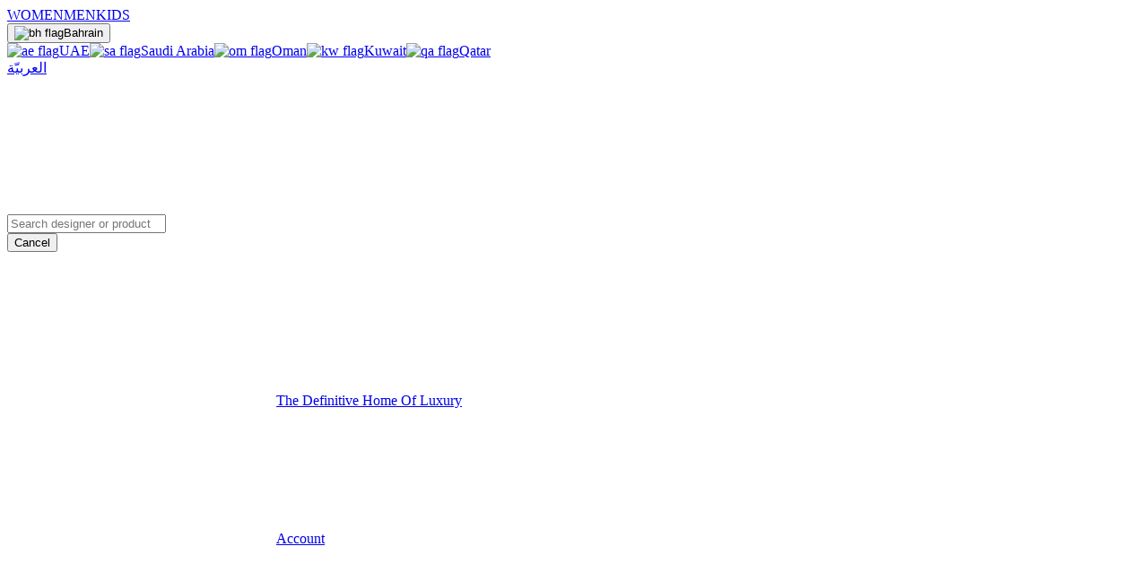

--- FILE ---
content_type: text/html; charset=utf-8
request_url: https://bahrain.ounass.com/kids/designers/burberry/boy
body_size: 51531
content:
<!DOCTYPE html>
<html class="h-full" lang="en">
  <head>
    <meta charset="UTF-8">
    
      <meta name="viewport" content="width=device-width, initial-scale=1">
    

    
      <meta name="robots" content="index, follow">
    

    <!-- Organization Schema for SEO -->
    

    <title>Buy Burberry Boy for Boys Online in Bahrain | Ounass</title>
    <meta name="description" content="Shop Exclusive Burberry Boy for Boys ✓ Fast &amp; Free Delivery ✓ 10% OFF, Code: APP10 ✓ Buy Now, Pay Later ✓ 30-Day Free Returns.">

    <meta property="og:url" content="https://bahrain.ounass.com">
    <meta property="og:title" content="Buy Burberry Boy for Boys Online in Bahrain | Ounass">
    <meta property="og:type" content="website">
    <meta property="og:description" content="Shop Exclusive Burberry Boy for Boys ✓ Fast &amp; Free Delivery ✓ 10% OFF, Code: APP10 ✓ Buy Now, Pay Later ✓ 30-Day Free Returns.">
    <meta property="og:image" content="https://ounass-ae.atgcdn.ae/contentful/b3xlytuyfm3e/1xLY6CVBUjpTLBQ6e1Cc0z/2d85f83dfb79fde555cb01d6033de754/Burberry_APP_PLP_Banner.jpg?q=70">

    <!-- Twitter Meta Tags -->
    <meta name="twitter:card" content="summary_large_image">
    <meta property="twitter:domain" content="ounass.ae">
    <meta property="twitter:url" content="https://bahrain.ounass.com">
    <meta name="twitter:title" content="Buy Burberry Boy for Boys Online in Bahrain | Ounass">
    <meta name="twitter:description" content="Shop Exclusive Burberry Boy for Boys ✓ Fast &amp; Free Delivery ✓ 10% OFF, Code: APP10 ✓ Buy Now, Pay Later ✓ 30-Day Free Returns.">
    <meta name="twitter:image" content="https://ounass-ae.atgcdn.ae/contentful/b3xlytuyfm3e/1xLY6CVBUjpTLBQ6e1Cc0z/2d85f83dfb79fde555cb01d6033de754/Burberry_APP_PLP_Banner.jpg?q=70">

    <meta name="facebook-domain-verification" content="8tlkpcj0f7dwq7v15ar7599hjmb8jb">

    <!-- for bingbot webmaster tools -->
    <meta name="msvalidate.01" content="F7A998350086DD5C1C5DA4DAC07F162A">

    <!-- https://developer.apple.com/documentation/webkit/promoting_apps_with_smart_app_banners -->
    <meta name="apple-itunes-app" content="app-id=1201717043, app-argument=">

    

    <!-- Initialize browser id -->
    <script>
      if (typeof window !== 'undefined') {
        function uuidv4() {
          return ([1e7]+-1e3+-4e3+-8e3+-1e11).replace(/[018]/g, c =>
                  (Number(c) ^ crypto.getRandomValues(new Uint8Array(1))[0] & 15 >> Number(c) / 4).toString(16)
          );
        }
        const BROWSER_ID_KEY = 'ounBrowserId';
        const ounBrowserId = localStorage.getItem(BROWSER_ID_KEY);
        if (!ounBrowserId) {
          const uuid = uuidv4();
          localStorage.setItem(BROWSER_ID_KEY, uuid)
          document.cookie = `${BROWSER_ID_KEY}=${uuid}; path=/; max-age=31536000`;// 1 year
        } else {
          const [, value] = (document.cookie
          .split(';')
          .map((line) => {
            const [cookieName, ...cookieValue] = line.split('=');
            return [cookieName.trim().toLowerCase(), cookieValue.join('=')];
          })
          .find(([cookieName]) => cookieName === BROWSER_ID_KEY.toLowerCase())) || [];

          const cookieBrowserId = value ? decodeURIComponent(value) : value;
          if (!cookieBrowserId) {
            document.cookie = `${BROWSER_ID_KEY}=${ounBrowserId}; path=/; max-age=31536000`;// 1 year
          }
        }
      }
    </script>

    <!-- https://docs.newrelic.com/docs/browser/new-relic-browser/page-load-timing-resources/instrumentation-browser-monitoring#javascript-placement -->
    <script type='text/javascript'>window.NREUM||(NREUM={});NREUM.info = {"agent":"","beacon":"bam.nr-data.net","errorBeacon":"bam.nr-data.net","licenseKey":"336a0f1be2","applicationID":"382126392","agentToken":null,"applicationTime":209.213107,"transactionName":"ZQFVZhRYCEFYW0VfWFxLdEcVTQlfFn90YhcdF0VRSV4DRhRIXUY=","queueTime":0,"ttGuid":"4d38d5cb06187c28"}; (window.NREUM||(NREUM={})).init={ajax:{deny_list:["bam.nr-data.net"]},feature_flags:["soft_nav"]};(window.NREUM||(NREUM={})).loader_config={xpid:"VQEOVlZbChADXFNTBQcEX1Y=",licenseKey:"336a0f1be2",applicationID:"382126392",browserID:"382128072"};;/*! For license information please see nr-loader-spa-1.308.0.min.js.LICENSE.txt */
(()=>{var e,t,r={384:(e,t,r)=>{"use strict";r.d(t,{NT:()=>a,US:()=>u,Zm:()=>o,bQ:()=>d,dV:()=>c,pV:()=>l});var n=r(6154),i=r(1863),s=r(1910);const a={beacon:"bam.nr-data.net",errorBeacon:"bam.nr-data.net"};function o(){return n.gm.NREUM||(n.gm.NREUM={}),void 0===n.gm.newrelic&&(n.gm.newrelic=n.gm.NREUM),n.gm.NREUM}function c(){let e=o();return e.o||(e.o={ST:n.gm.setTimeout,SI:n.gm.setImmediate||n.gm.setInterval,CT:n.gm.clearTimeout,XHR:n.gm.XMLHttpRequest,REQ:n.gm.Request,EV:n.gm.Event,PR:n.gm.Promise,MO:n.gm.MutationObserver,FETCH:n.gm.fetch,WS:n.gm.WebSocket},(0,s.i)(...Object.values(e.o))),e}function d(e,t){let r=o();r.initializedAgents??={},t.initializedAt={ms:(0,i.t)(),date:new Date},r.initializedAgents[e]=t}function u(e,t){o()[e]=t}function l(){return function(){let e=o();const t=e.info||{};e.info={beacon:a.beacon,errorBeacon:a.errorBeacon,...t}}(),function(){let e=o();const t=e.init||{};e.init={...t}}(),c(),function(){let e=o();const t=e.loader_config||{};e.loader_config={...t}}(),o()}},782:(e,t,r)=>{"use strict";r.d(t,{T:()=>n});const n=r(860).K7.pageViewTiming},860:(e,t,r)=>{"use strict";r.d(t,{$J:()=>u,K7:()=>c,P3:()=>d,XX:()=>i,Yy:()=>o,df:()=>s,qY:()=>n,v4:()=>a});const n="events",i="jserrors",s="browser/blobs",a="rum",o="browser/logs",c={ajax:"ajax",genericEvents:"generic_events",jserrors:i,logging:"logging",metrics:"metrics",pageAction:"page_action",pageViewEvent:"page_view_event",pageViewTiming:"page_view_timing",sessionReplay:"session_replay",sessionTrace:"session_trace",softNav:"soft_navigations",spa:"spa"},d={[c.pageViewEvent]:1,[c.pageViewTiming]:2,[c.metrics]:3,[c.jserrors]:4,[c.spa]:5,[c.ajax]:6,[c.sessionTrace]:7,[c.softNav]:8,[c.sessionReplay]:9,[c.logging]:10,[c.genericEvents]:11},u={[c.pageViewEvent]:a,[c.pageViewTiming]:n,[c.ajax]:n,[c.spa]:n,[c.softNav]:n,[c.metrics]:i,[c.jserrors]:i,[c.sessionTrace]:s,[c.sessionReplay]:s,[c.logging]:o,[c.genericEvents]:"ins"}},944:(e,t,r)=>{"use strict";r.d(t,{R:()=>i});var n=r(3241);function i(e,t){"function"==typeof console.debug&&(console.debug("New Relic Warning: https://github.com/newrelic/newrelic-browser-agent/blob/main/docs/warning-codes.md#".concat(e),t),(0,n.W)({agentIdentifier:null,drained:null,type:"data",name:"warn",feature:"warn",data:{code:e,secondary:t}}))}},993:(e,t,r)=>{"use strict";r.d(t,{A$:()=>s,ET:()=>a,TZ:()=>o,p_:()=>i});var n=r(860);const i={ERROR:"ERROR",WARN:"WARN",INFO:"INFO",DEBUG:"DEBUG",TRACE:"TRACE"},s={OFF:0,ERROR:1,WARN:2,INFO:3,DEBUG:4,TRACE:5},a="log",o=n.K7.logging},1541:(e,t,r)=>{"use strict";r.d(t,{U:()=>i,f:()=>n});const n={MFE:"MFE",BA:"BA"};function i(e,t){if(2!==t?.harvestEndpointVersion)return{};const r=t.agentRef.runtime.appMetadata.agents[0].entityGuid;return e?{"source.id":e.id,"source.name":e.name,"source.type":e.type,"parent.id":e.parent?.id||r,"parent.type":e.parent?.type||n.BA}:{"entity.guid":r,appId:t.agentRef.info.applicationID}}},1687:(e,t,r)=>{"use strict";r.d(t,{Ak:()=>d,Ze:()=>h,x3:()=>u});var n=r(3241),i=r(7836),s=r(3606),a=r(860),o=r(2646);const c={};function d(e,t){const r={staged:!1,priority:a.P3[t]||0};l(e),c[e].get(t)||c[e].set(t,r)}function u(e,t){e&&c[e]&&(c[e].get(t)&&c[e].delete(t),p(e,t,!1),c[e].size&&f(e))}function l(e){if(!e)throw new Error("agentIdentifier required");c[e]||(c[e]=new Map)}function h(e="",t="feature",r=!1){if(l(e),!e||!c[e].get(t)||r)return p(e,t);c[e].get(t).staged=!0,f(e)}function f(e){const t=Array.from(c[e]);t.every(([e,t])=>t.staged)&&(t.sort((e,t)=>e[1].priority-t[1].priority),t.forEach(([t])=>{c[e].delete(t),p(e,t)}))}function p(e,t,r=!0){const a=e?i.ee.get(e):i.ee,c=s.i.handlers;if(!a.aborted&&a.backlog&&c){if((0,n.W)({agentIdentifier:e,type:"lifecycle",name:"drain",feature:t}),r){const e=a.backlog[t],r=c[t];if(r){for(let t=0;e&&t<e.length;++t)g(e[t],r);Object.entries(r).forEach(([e,t])=>{Object.values(t||{}).forEach(t=>{t[0]?.on&&t[0]?.context()instanceof o.y&&t[0].on(e,t[1])})})}}a.isolatedBacklog||delete c[t],a.backlog[t]=null,a.emit("drain-"+t,[])}}function g(e,t){var r=e[1];Object.values(t[r]||{}).forEach(t=>{var r=e[0];if(t[0]===r){var n=t[1],i=e[3],s=e[2];n.apply(i,s)}})}},1738:(e,t,r)=>{"use strict";r.d(t,{U:()=>f,Y:()=>h});var n=r(3241),i=r(9908),s=r(1863),a=r(944),o=r(5701),c=r(3969),d=r(8362),u=r(860),l=r(4261);function h(e,t,r,s){const h=s||r;!h||h[e]&&h[e]!==d.d.prototype[e]||(h[e]=function(){(0,i.p)(c.xV,["API/"+e+"/called"],void 0,u.K7.metrics,r.ee),(0,n.W)({agentIdentifier:r.agentIdentifier,drained:!!o.B?.[r.agentIdentifier],type:"data",name:"api",feature:l.Pl+e,data:{}});try{return t.apply(this,arguments)}catch(e){(0,a.R)(23,e)}})}function f(e,t,r,n,a){const o=e.info;null===r?delete o.jsAttributes[t]:o.jsAttributes[t]=r,(a||null===r)&&(0,i.p)(l.Pl+n,[(0,s.t)(),t,r],void 0,"session",e.ee)}},1741:(e,t,r)=>{"use strict";r.d(t,{W:()=>s});var n=r(944),i=r(4261);class s{#e(e,...t){if(this[e]!==s.prototype[e])return this[e](...t);(0,n.R)(35,e)}addPageAction(e,t){return this.#e(i.hG,e,t)}register(e){return this.#e(i.eY,e)}recordCustomEvent(e,t){return this.#e(i.fF,e,t)}setPageViewName(e,t){return this.#e(i.Fw,e,t)}setCustomAttribute(e,t,r){return this.#e(i.cD,e,t,r)}noticeError(e,t){return this.#e(i.o5,e,t)}setUserId(e,t=!1){return this.#e(i.Dl,e,t)}setApplicationVersion(e){return this.#e(i.nb,e)}setErrorHandler(e){return this.#e(i.bt,e)}addRelease(e,t){return this.#e(i.k6,e,t)}log(e,t){return this.#e(i.$9,e,t)}start(){return this.#e(i.d3)}finished(e){return this.#e(i.BL,e)}recordReplay(){return this.#e(i.CH)}pauseReplay(){return this.#e(i.Tb)}addToTrace(e){return this.#e(i.U2,e)}setCurrentRouteName(e){return this.#e(i.PA,e)}interaction(e){return this.#e(i.dT,e)}wrapLogger(e,t,r){return this.#e(i.Wb,e,t,r)}measure(e,t){return this.#e(i.V1,e,t)}consent(e){return this.#e(i.Pv,e)}}},1863:(e,t,r)=>{"use strict";function n(){return Math.floor(performance.now())}r.d(t,{t:()=>n})},1910:(e,t,r)=>{"use strict";r.d(t,{i:()=>s});var n=r(944);const i=new Map;function s(...e){return e.every(e=>{if(i.has(e))return i.get(e);const t="function"==typeof e?e.toString():"",r=t.includes("[native code]"),s=t.includes("nrWrapper");return r||s||(0,n.R)(64,e?.name||t),i.set(e,r),r})}},2555:(e,t,r)=>{"use strict";r.d(t,{D:()=>o,f:()=>a});var n=r(384),i=r(8122);const s={beacon:n.NT.beacon,errorBeacon:n.NT.errorBeacon,licenseKey:void 0,applicationID:void 0,sa:void 0,queueTime:void 0,applicationTime:void 0,ttGuid:void 0,user:void 0,account:void 0,product:void 0,extra:void 0,jsAttributes:{},userAttributes:void 0,atts:void 0,transactionName:void 0,tNamePlain:void 0};function a(e){try{return!!e.licenseKey&&!!e.errorBeacon&&!!e.applicationID}catch(e){return!1}}const o=e=>(0,i.a)(e,s)},2614:(e,t,r)=>{"use strict";r.d(t,{BB:()=>a,H3:()=>n,g:()=>d,iL:()=>c,tS:()=>o,uh:()=>i,wk:()=>s});const n="NRBA",i="SESSION",s=144e5,a=18e5,o={STARTED:"session-started",PAUSE:"session-pause",RESET:"session-reset",RESUME:"session-resume",UPDATE:"session-update"},c={SAME_TAB:"same-tab",CROSS_TAB:"cross-tab"},d={OFF:0,FULL:1,ERROR:2}},2646:(e,t,r)=>{"use strict";r.d(t,{y:()=>n});class n{constructor(e){this.contextId=e}}},2843:(e,t,r)=>{"use strict";r.d(t,{G:()=>s,u:()=>i});var n=r(3878);function i(e,t=!1,r,i){(0,n.DD)("visibilitychange",function(){if(t)return void("hidden"===document.visibilityState&&e());e(document.visibilityState)},r,i)}function s(e,t,r){(0,n.sp)("pagehide",e,t,r)}},3241:(e,t,r)=>{"use strict";r.d(t,{W:()=>s});var n=r(6154);const i="newrelic";function s(e={}){try{n.gm.dispatchEvent(new CustomEvent(i,{detail:e}))}catch(e){}}},3304:(e,t,r)=>{"use strict";r.d(t,{A:()=>s});var n=r(7836);const i=()=>{const e=new WeakSet;return(t,r)=>{if("object"==typeof r&&null!==r){if(e.has(r))return;e.add(r)}return r}};function s(e){try{return JSON.stringify(e,i())??""}catch(e){try{n.ee.emit("internal-error",[e])}catch(e){}return""}}},3333:(e,t,r)=>{"use strict";r.d(t,{$v:()=>u,TZ:()=>n,Xh:()=>c,Zp:()=>i,kd:()=>d,mq:()=>o,nf:()=>a,qN:()=>s});const n=r(860).K7.genericEvents,i=["auxclick","click","copy","keydown","paste","scrollend"],s=["focus","blur"],a=4,o=1e3,c=2e3,d=["PageAction","UserAction","BrowserPerformance"],u={RESOURCES:"experimental.resources",REGISTER:"register"}},3434:(e,t,r)=>{"use strict";r.d(t,{Jt:()=>s,YM:()=>d});var n=r(7836),i=r(5607);const s="nr@original:".concat(i.W),a=50;var o=Object.prototype.hasOwnProperty,c=!1;function d(e,t){return e||(e=n.ee),r.inPlace=function(e,t,n,i,s){n||(n="");const a="-"===n.charAt(0);for(let o=0;o<t.length;o++){const c=t[o],d=e[c];l(d)||(e[c]=r(d,a?c+n:n,i,c,s))}},r.flag=s,r;function r(t,r,n,c,d){return l(t)?t:(r||(r=""),nrWrapper[s]=t,function(e,t,r){if(Object.defineProperty&&Object.keys)try{return Object.keys(e).forEach(function(r){Object.defineProperty(t,r,{get:function(){return e[r]},set:function(t){return e[r]=t,t}})}),t}catch(e){u([e],r)}for(var n in e)o.call(e,n)&&(t[n]=e[n])}(t,nrWrapper,e),nrWrapper);function nrWrapper(){var s,o,l,h;let f;try{o=this,s=[...arguments],l="function"==typeof n?n(s,o):n||{}}catch(t){u([t,"",[s,o,c],l],e)}i(r+"start",[s,o,c],l,d);const p=performance.now();let g;try{return h=t.apply(o,s),g=performance.now(),h}catch(e){throw g=performance.now(),i(r+"err",[s,o,e],l,d),f=e,f}finally{const e=g-p,t={start:p,end:g,duration:e,isLongTask:e>=a,methodName:c,thrownError:f};t.isLongTask&&i("long-task",[t,o],l,d),i(r+"end",[s,o,h],l,d)}}}function i(r,n,i,s){if(!c||t){var a=c;c=!0;try{e.emit(r,n,i,t,s)}catch(t){u([t,r,n,i],e)}c=a}}}function u(e,t){t||(t=n.ee);try{t.emit("internal-error",e)}catch(e){}}function l(e){return!(e&&"function"==typeof e&&e.apply&&!e[s])}},3606:(e,t,r)=>{"use strict";r.d(t,{i:()=>s});var n=r(9908);s.on=a;var i=s.handlers={};function s(e,t,r,s){a(s||n.d,i,e,t,r)}function a(e,t,r,i,s){s||(s="feature"),e||(e=n.d);var a=t[s]=t[s]||{};(a[r]=a[r]||[]).push([e,i])}},3738:(e,t,r)=>{"use strict";r.d(t,{He:()=>i,Kp:()=>o,Lc:()=>d,Rz:()=>u,TZ:()=>n,bD:()=>s,d3:()=>a,jx:()=>l,sl:()=>h,uP:()=>c});const n=r(860).K7.sessionTrace,i="bstResource",s="resource",a="-start",o="-end",c="fn"+a,d="fn"+o,u="pushState",l=1e3,h=3e4},3785:(e,t,r)=>{"use strict";r.d(t,{R:()=>c,b:()=>d});var n=r(9908),i=r(1863),s=r(860),a=r(3969),o=r(993);function c(e,t,r={},c=o.p_.INFO,d=!0,u,l=(0,i.t)()){(0,n.p)(a.xV,["API/logging/".concat(c.toLowerCase(),"/called")],void 0,s.K7.metrics,e),(0,n.p)(o.ET,[l,t,r,c,d,u],void 0,s.K7.logging,e)}function d(e){return"string"==typeof e&&Object.values(o.p_).some(t=>t===e.toUpperCase().trim())}},3878:(e,t,r)=>{"use strict";function n(e,t){return{capture:e,passive:!1,signal:t}}function i(e,t,r=!1,i){window.addEventListener(e,t,n(r,i))}function s(e,t,r=!1,i){document.addEventListener(e,t,n(r,i))}r.d(t,{DD:()=>s,jT:()=>n,sp:()=>i})},3962:(e,t,r)=>{"use strict";r.d(t,{AM:()=>a,O2:()=>l,OV:()=>s,Qu:()=>h,TZ:()=>c,ih:()=>f,pP:()=>o,t1:()=>u,tC:()=>i,wD:()=>d});var n=r(860);const i=["click","keydown","submit"],s="popstate",a="api",o="initialPageLoad",c=n.K7.softNav,d=5e3,u=500,l={INITIAL_PAGE_LOAD:"",ROUTE_CHANGE:1,UNSPECIFIED:2},h={INTERACTION:1,AJAX:2,CUSTOM_END:3,CUSTOM_TRACER:4},f={IP:"in progress",PF:"pending finish",FIN:"finished",CAN:"cancelled"}},3969:(e,t,r)=>{"use strict";r.d(t,{TZ:()=>n,XG:()=>o,rs:()=>i,xV:()=>a,z_:()=>s});const n=r(860).K7.metrics,i="sm",s="cm",a="storeSupportabilityMetrics",o="storeEventMetrics"},4234:(e,t,r)=>{"use strict";r.d(t,{W:()=>s});var n=r(7836),i=r(1687);class s{constructor(e,t){this.agentIdentifier=e,this.ee=n.ee.get(e),this.featureName=t,this.blocked=!1}deregisterDrain(){(0,i.x3)(this.agentIdentifier,this.featureName)}}},4261:(e,t,r)=>{"use strict";r.d(t,{$9:()=>u,BL:()=>c,CH:()=>p,Dl:()=>R,Fw:()=>w,PA:()=>v,Pl:()=>n,Pv:()=>A,Tb:()=>h,U2:()=>a,V1:()=>E,Wb:()=>T,bt:()=>y,cD:()=>b,d3:()=>x,dT:()=>d,eY:()=>g,fF:()=>f,hG:()=>s,hw:()=>i,k6:()=>o,nb:()=>m,o5:()=>l});const n="api-",i=n+"ixn-",s="addPageAction",a="addToTrace",o="addRelease",c="finished",d="interaction",u="log",l="noticeError",h="pauseReplay",f="recordCustomEvent",p="recordReplay",g="register",m="setApplicationVersion",v="setCurrentRouteName",b="setCustomAttribute",y="setErrorHandler",w="setPageViewName",R="setUserId",x="start",T="wrapLogger",E="measure",A="consent"},5205:(e,t,r)=>{"use strict";r.d(t,{j:()=>S});var n=r(384),i=r(1741);var s=r(2555),a=r(3333);const o=e=>{if(!e||"string"!=typeof e)return!1;try{document.createDocumentFragment().querySelector(e)}catch{return!1}return!0};var c=r(2614),d=r(944),u=r(8122);const l="[data-nr-mask]",h=e=>(0,u.a)(e,(()=>{const e={feature_flags:[],experimental:{allow_registered_children:!1,resources:!1},mask_selector:"*",block_selector:"[data-nr-block]",mask_input_options:{color:!1,date:!1,"datetime-local":!1,email:!1,month:!1,number:!1,range:!1,search:!1,tel:!1,text:!1,time:!1,url:!1,week:!1,textarea:!1,select:!1,password:!0}};return{ajax:{deny_list:void 0,block_internal:!0,enabled:!0,autoStart:!0},api:{get allow_registered_children(){return e.feature_flags.includes(a.$v.REGISTER)||e.experimental.allow_registered_children},set allow_registered_children(t){e.experimental.allow_registered_children=t},duplicate_registered_data:!1},browser_consent_mode:{enabled:!1},distributed_tracing:{enabled:void 0,exclude_newrelic_header:void 0,cors_use_newrelic_header:void 0,cors_use_tracecontext_headers:void 0,allowed_origins:void 0},get feature_flags(){return e.feature_flags},set feature_flags(t){e.feature_flags=t},generic_events:{enabled:!0,autoStart:!0},harvest:{interval:30},jserrors:{enabled:!0,autoStart:!0},logging:{enabled:!0,autoStart:!0},metrics:{enabled:!0,autoStart:!0},obfuscate:void 0,page_action:{enabled:!0},page_view_event:{enabled:!0,autoStart:!0},page_view_timing:{enabled:!0,autoStart:!0},performance:{capture_marks:!1,capture_measures:!1,capture_detail:!0,resources:{get enabled(){return e.feature_flags.includes(a.$v.RESOURCES)||e.experimental.resources},set enabled(t){e.experimental.resources=t},asset_types:[],first_party_domains:[],ignore_newrelic:!0}},privacy:{cookies_enabled:!0},proxy:{assets:void 0,beacon:void 0},session:{expiresMs:c.wk,inactiveMs:c.BB},session_replay:{autoStart:!0,enabled:!1,preload:!1,sampling_rate:10,error_sampling_rate:100,collect_fonts:!1,inline_images:!1,fix_stylesheets:!0,mask_all_inputs:!0,get mask_text_selector(){return e.mask_selector},set mask_text_selector(t){o(t)?e.mask_selector="".concat(t,",").concat(l):""===t||null===t?e.mask_selector=l:(0,d.R)(5,t)},get block_class(){return"nr-block"},get ignore_class(){return"nr-ignore"},get mask_text_class(){return"nr-mask"},get block_selector(){return e.block_selector},set block_selector(t){o(t)?e.block_selector+=",".concat(t):""!==t&&(0,d.R)(6,t)},get mask_input_options(){return e.mask_input_options},set mask_input_options(t){t&&"object"==typeof t?e.mask_input_options={...t,password:!0}:(0,d.R)(7,t)}},session_trace:{enabled:!0,autoStart:!0},soft_navigations:{enabled:!0,autoStart:!0},spa:{enabled:!0,autoStart:!0},ssl:void 0,user_actions:{enabled:!0,elementAttributes:["id","className","tagName","type"]}}})());var f=r(6154),p=r(9324);let g=0;const m={buildEnv:p.F3,distMethod:p.Xs,version:p.xv,originTime:f.WN},v={consented:!1},b={appMetadata:{},get consented(){return this.session?.state?.consent||v.consented},set consented(e){v.consented=e},customTransaction:void 0,denyList:void 0,disabled:!1,harvester:void 0,isolatedBacklog:!1,isRecording:!1,loaderType:void 0,maxBytes:3e4,obfuscator:void 0,onerror:void 0,ptid:void 0,releaseIds:{},session:void 0,timeKeeper:void 0,registeredEntities:[],jsAttributesMetadata:{bytes:0},get harvestCount(){return++g}},y=e=>{const t=(0,u.a)(e,b),r=Object.keys(m).reduce((e,t)=>(e[t]={value:m[t],writable:!1,configurable:!0,enumerable:!0},e),{});return Object.defineProperties(t,r)};var w=r(5701);const R=e=>{const t=e.startsWith("http");e+="/",r.p=t?e:"https://"+e};var x=r(7836),T=r(3241);const E={accountID:void 0,trustKey:void 0,agentID:void 0,licenseKey:void 0,applicationID:void 0,xpid:void 0},A=e=>(0,u.a)(e,E),_=new Set;function S(e,t={},r,a){let{init:o,info:c,loader_config:d,runtime:u={},exposed:l=!0}=t;if(!c){const e=(0,n.pV)();o=e.init,c=e.info,d=e.loader_config}e.init=h(o||{}),e.loader_config=A(d||{}),c.jsAttributes??={},f.bv&&(c.jsAttributes.isWorker=!0),e.info=(0,s.D)(c);const p=e.init,g=[c.beacon,c.errorBeacon];_.has(e.agentIdentifier)||(p.proxy.assets&&(R(p.proxy.assets),g.push(p.proxy.assets)),p.proxy.beacon&&g.push(p.proxy.beacon),e.beacons=[...g],function(e){const t=(0,n.pV)();Object.getOwnPropertyNames(i.W.prototype).forEach(r=>{const n=i.W.prototype[r];if("function"!=typeof n||"constructor"===n)return;let s=t[r];e[r]&&!1!==e.exposed&&"micro-agent"!==e.runtime?.loaderType&&(t[r]=(...t)=>{const n=e[r](...t);return s?s(...t):n})})}(e),(0,n.US)("activatedFeatures",w.B)),u.denyList=[...p.ajax.deny_list||[],...p.ajax.block_internal?g:[]],u.ptid=e.agentIdentifier,u.loaderType=r,e.runtime=y(u),_.has(e.agentIdentifier)||(e.ee=x.ee.get(e.agentIdentifier),e.exposed=l,(0,T.W)({agentIdentifier:e.agentIdentifier,drained:!!w.B?.[e.agentIdentifier],type:"lifecycle",name:"initialize",feature:void 0,data:e.config})),_.add(e.agentIdentifier)}},5270:(e,t,r)=>{"use strict";r.d(t,{Aw:()=>a,SR:()=>s,rF:()=>o});var n=r(384),i=r(7767);function s(e){return!!(0,n.dV)().o.MO&&(0,i.V)(e)&&!0===e?.session_trace.enabled}function a(e){return!0===e?.session_replay.preload&&s(e)}function o(e,t){try{if("string"==typeof t?.type){if("password"===t.type.toLowerCase())return"*".repeat(e?.length||0);if(void 0!==t?.dataset?.nrUnmask||t?.classList?.contains("nr-unmask"))return e}}catch(e){}return"string"==typeof e?e.replace(/[\S]/g,"*"):"*".repeat(e?.length||0)}},5289:(e,t,r)=>{"use strict";r.d(t,{GG:()=>a,Qr:()=>c,sB:()=>o});var n=r(3878),i=r(6389);function s(){return"undefined"==typeof document||"complete"===document.readyState}function a(e,t){if(s())return e();const r=(0,i.J)(e),a=setInterval(()=>{s()&&(clearInterval(a),r())},500);(0,n.sp)("load",r,t)}function o(e){if(s())return e();(0,n.DD)("DOMContentLoaded",e)}function c(e){if(s())return e();(0,n.sp)("popstate",e)}},5607:(e,t,r)=>{"use strict";r.d(t,{W:()=>n});const n=(0,r(9566).bz)()},5701:(e,t,r)=>{"use strict";r.d(t,{B:()=>s,t:()=>a});var n=r(3241);const i=new Set,s={};function a(e,t){const r=t.agentIdentifier;s[r]??={},e&&"object"==typeof e&&(i.has(r)||(t.ee.emit("rumresp",[e]),s[r]=e,i.add(r),(0,n.W)({agentIdentifier:r,loaded:!0,drained:!0,type:"lifecycle",name:"load",feature:void 0,data:e})))}},6154:(e,t,r)=>{"use strict";r.d(t,{OF:()=>d,RI:()=>i,WN:()=>h,bv:()=>s,eN:()=>f,gm:()=>a,lR:()=>l,m:()=>c,mw:()=>o,sb:()=>u});var n=r(1863);const i="undefined"!=typeof window&&!!window.document,s="undefined"!=typeof WorkerGlobalScope&&("undefined"!=typeof self&&self instanceof WorkerGlobalScope&&self.navigator instanceof WorkerNavigator||"undefined"!=typeof globalThis&&globalThis instanceof WorkerGlobalScope&&globalThis.navigator instanceof WorkerNavigator),a=i?window:"undefined"!=typeof WorkerGlobalScope&&("undefined"!=typeof self&&self instanceof WorkerGlobalScope&&self||"undefined"!=typeof globalThis&&globalThis instanceof WorkerGlobalScope&&globalThis),o=Boolean("hidden"===a?.document?.visibilityState),c=""+a?.location,d=/iPad|iPhone|iPod/.test(a.navigator?.userAgent),u=d&&"undefined"==typeof SharedWorker,l=(()=>{const e=a.navigator?.userAgent?.match(/Firefox[/\s](\d+\.\d+)/);return Array.isArray(e)&&e.length>=2?+e[1]:0})(),h=Date.now()-(0,n.t)(),f=()=>"undefined"!=typeof PerformanceNavigationTiming&&a?.performance?.getEntriesByType("navigation")?.[0]?.responseStart},6344:(e,t,r)=>{"use strict";r.d(t,{BB:()=>u,Qb:()=>l,TZ:()=>i,Ug:()=>a,Vh:()=>s,_s:()=>o,bc:()=>d,yP:()=>c});var n=r(2614);const i=r(860).K7.sessionReplay,s="errorDuringReplay",a=.12,o={DomContentLoaded:0,Load:1,FullSnapshot:2,IncrementalSnapshot:3,Meta:4,Custom:5},c={[n.g.ERROR]:15e3,[n.g.FULL]:3e5,[n.g.OFF]:0},d={RESET:{message:"Session was reset",sm:"Reset"},IMPORT:{message:"Recorder failed to import",sm:"Import"},TOO_MANY:{message:"429: Too Many Requests",sm:"Too-Many"},TOO_BIG:{message:"Payload was too large",sm:"Too-Big"},CROSS_TAB:{message:"Session Entity was set to OFF on another tab",sm:"Cross-Tab"},ENTITLEMENTS:{message:"Session Replay is not allowed and will not be started",sm:"Entitlement"}},u=5e3,l={API:"api",RESUME:"resume",SWITCH_TO_FULL:"switchToFull",INITIALIZE:"initialize",PRELOAD:"preload"}},6389:(e,t,r)=>{"use strict";function n(e,t=500,r={}){const n=r?.leading||!1;let i;return(...r)=>{n&&void 0===i&&(e.apply(this,r),i=setTimeout(()=>{i=clearTimeout(i)},t)),n||(clearTimeout(i),i=setTimeout(()=>{e.apply(this,r)},t))}}function i(e){let t=!1;return(...r)=>{t||(t=!0,e.apply(this,r))}}r.d(t,{J:()=>i,s:()=>n})},6630:(e,t,r)=>{"use strict";r.d(t,{T:()=>n});const n=r(860).K7.pageViewEvent},6774:(e,t,r)=>{"use strict";r.d(t,{T:()=>n});const n=r(860).K7.jserrors},7295:(e,t,r)=>{"use strict";r.d(t,{Xv:()=>a,gX:()=>i,iW:()=>s});var n=[];function i(e){if(!e||s(e))return!1;if(0===n.length)return!0;if("*"===n[0].hostname)return!1;for(var t=0;t<n.length;t++){var r=n[t];if(r.hostname.test(e.hostname)&&r.pathname.test(e.pathname))return!1}return!0}function s(e){return void 0===e.hostname}function a(e){if(n=[],e&&e.length)for(var t=0;t<e.length;t++){let r=e[t];if(!r)continue;if("*"===r)return void(n=[{hostname:"*"}]);0===r.indexOf("http://")?r=r.substring(7):0===r.indexOf("https://")&&(r=r.substring(8));const i=r.indexOf("/");let s,a;i>0?(s=r.substring(0,i),a=r.substring(i)):(s=r,a="*");let[c]=s.split(":");n.push({hostname:o(c),pathname:o(a,!0)})}}function o(e,t=!1){const r=e.replace(/[.+?^${}()|[\]\\]/g,e=>"\\"+e).replace(/\*/g,".*?");return new RegExp((t?"^":"")+r+"$")}},7485:(e,t,r)=>{"use strict";r.d(t,{D:()=>i});var n=r(6154);function i(e){if(0===(e||"").indexOf("data:"))return{protocol:"data"};try{const t=new URL(e,location.href),r={port:t.port,hostname:t.hostname,pathname:t.pathname,search:t.search,protocol:t.protocol.slice(0,t.protocol.indexOf(":")),sameOrigin:t.protocol===n.gm?.location?.protocol&&t.host===n.gm?.location?.host};return r.port&&""!==r.port||("http:"===t.protocol&&(r.port="80"),"https:"===t.protocol&&(r.port="443")),r.pathname&&""!==r.pathname?r.pathname.startsWith("/")||(r.pathname="/".concat(r.pathname)):r.pathname="/",r}catch(e){return{}}}},7699:(e,t,r)=>{"use strict";r.d(t,{It:()=>s,KC:()=>o,No:()=>i,qh:()=>a});var n=r(860);const i=16e3,s=1e6,a="SESSION_ERROR",o={[n.K7.logging]:!0,[n.K7.genericEvents]:!1,[n.K7.jserrors]:!1,[n.K7.ajax]:!1}},7767:(e,t,r)=>{"use strict";r.d(t,{V:()=>i});var n=r(6154);const i=e=>n.RI&&!0===e?.privacy.cookies_enabled},7836:(e,t,r)=>{"use strict";r.d(t,{P:()=>o,ee:()=>c});var n=r(384),i=r(8990),s=r(2646),a=r(5607);const o="nr@context:".concat(a.W),c=function e(t,r){var n={},a={},u={},l=!1;try{l=16===r.length&&d.initializedAgents?.[r]?.runtime.isolatedBacklog}catch(e){}var h={on:p,addEventListener:p,removeEventListener:function(e,t){var r=n[e];if(!r)return;for(var i=0;i<r.length;i++)r[i]===t&&r.splice(i,1)},emit:function(e,r,n,i,s){!1!==s&&(s=!0);if(c.aborted&&!i)return;t&&s&&t.emit(e,r,n);var o=f(n);g(e).forEach(e=>{e.apply(o,r)});var d=v()[a[e]];d&&d.push([h,e,r,o]);return o},get:m,listeners:g,context:f,buffer:function(e,t){const r=v();if(t=t||"feature",h.aborted)return;Object.entries(e||{}).forEach(([e,n])=>{a[n]=t,t in r||(r[t]=[])})},abort:function(){h._aborted=!0,Object.keys(h.backlog).forEach(e=>{delete h.backlog[e]})},isBuffering:function(e){return!!v()[a[e]]},debugId:r,backlog:l?{}:t&&"object"==typeof t.backlog?t.backlog:{},isolatedBacklog:l};return Object.defineProperty(h,"aborted",{get:()=>{let e=h._aborted||!1;return e||(t&&(e=t.aborted),e)}}),h;function f(e){return e&&e instanceof s.y?e:e?(0,i.I)(e,o,()=>new s.y(o)):new s.y(o)}function p(e,t){n[e]=g(e).concat(t)}function g(e){return n[e]||[]}function m(t){return u[t]=u[t]||e(h,t)}function v(){return h.backlog}}(void 0,"globalEE"),d=(0,n.Zm)();d.ee||(d.ee=c)},8122:(e,t,r)=>{"use strict";r.d(t,{a:()=>i});var n=r(944);function i(e,t){try{if(!e||"object"!=typeof e)return(0,n.R)(3);if(!t||"object"!=typeof t)return(0,n.R)(4);const r=Object.create(Object.getPrototypeOf(t),Object.getOwnPropertyDescriptors(t)),s=0===Object.keys(r).length?e:r;for(let a in s)if(void 0!==e[a])try{if(null===e[a]){r[a]=null;continue}Array.isArray(e[a])&&Array.isArray(t[a])?r[a]=Array.from(new Set([...e[a],...t[a]])):"object"==typeof e[a]&&"object"==typeof t[a]?r[a]=i(e[a],t[a]):r[a]=e[a]}catch(e){r[a]||(0,n.R)(1,e)}return r}catch(e){(0,n.R)(2,e)}}},8139:(e,t,r)=>{"use strict";r.d(t,{u:()=>h});var n=r(7836),i=r(3434),s=r(8990),a=r(6154);const o={},c=a.gm.XMLHttpRequest,d="addEventListener",u="removeEventListener",l="nr@wrapped:".concat(n.P);function h(e){var t=function(e){return(e||n.ee).get("events")}(e);if(o[t.debugId]++)return t;o[t.debugId]=1;var r=(0,i.YM)(t,!0);function h(e){r.inPlace(e,[d,u],"-",p)}function p(e,t){return e[1]}return"getPrototypeOf"in Object&&(a.RI&&f(document,h),c&&f(c.prototype,h),f(a.gm,h)),t.on(d+"-start",function(e,t){var n=e[1];if(null!==n&&("function"==typeof n||"object"==typeof n)&&"newrelic"!==e[0]){var i=(0,s.I)(n,l,function(){var e={object:function(){if("function"!=typeof n.handleEvent)return;return n.handleEvent.apply(n,arguments)},function:n}[typeof n];return e?r(e,"fn-",null,e.name||"anonymous"):n});this.wrapped=e[1]=i}}),t.on(u+"-start",function(e){e[1]=this.wrapped||e[1]}),t}function f(e,t,...r){let n=e;for(;"object"==typeof n&&!Object.prototype.hasOwnProperty.call(n,d);)n=Object.getPrototypeOf(n);n&&t(n,...r)}},8362:(e,t,r)=>{"use strict";r.d(t,{d:()=>s});var n=r(9566),i=r(1741);class s extends i.W{agentIdentifier=(0,n.LA)(16)}},8374:(e,t,r)=>{r.nc=(()=>{try{return document?.currentScript?.nonce}catch(e){}return""})()},8990:(e,t,r)=>{"use strict";r.d(t,{I:()=>i});var n=Object.prototype.hasOwnProperty;function i(e,t,r){if(n.call(e,t))return e[t];var i=r();if(Object.defineProperty&&Object.keys)try{return Object.defineProperty(e,t,{value:i,writable:!0,enumerable:!1}),i}catch(e){}return e[t]=i,i}},9119:(e,t,r)=>{"use strict";r.d(t,{L:()=>s});var n=/([^?#]*)[^#]*(#[^?]*|$).*/,i=/([^?#]*)().*/;function s(e,t){return e?e.replace(t?n:i,"$1$2"):e}},9300:(e,t,r)=>{"use strict";r.d(t,{T:()=>n});const n=r(860).K7.ajax},9324:(e,t,r)=>{"use strict";r.d(t,{AJ:()=>a,F3:()=>i,Xs:()=>s,Yq:()=>o,xv:()=>n});const n="1.308.0",i="PROD",s="CDN",a="@newrelic/rrweb",o="1.0.1"},9566:(e,t,r)=>{"use strict";r.d(t,{LA:()=>o,ZF:()=>c,bz:()=>a,el:()=>d});var n=r(6154);const i="xxxxxxxx-xxxx-4xxx-yxxx-xxxxxxxxxxxx";function s(e,t){return e?15&e[t]:16*Math.random()|0}function a(){const e=n.gm?.crypto||n.gm?.msCrypto;let t,r=0;return e&&e.getRandomValues&&(t=e.getRandomValues(new Uint8Array(30))),i.split("").map(e=>"x"===e?s(t,r++).toString(16):"y"===e?(3&s()|8).toString(16):e).join("")}function o(e){const t=n.gm?.crypto||n.gm?.msCrypto;let r,i=0;t&&t.getRandomValues&&(r=t.getRandomValues(new Uint8Array(e)));const a=[];for(var o=0;o<e;o++)a.push(s(r,i++).toString(16));return a.join("")}function c(){return o(16)}function d(){return o(32)}},9908:(e,t,r)=>{"use strict";r.d(t,{d:()=>n,p:()=>i});var n=r(7836).ee.get("handle");function i(e,t,r,i,s){s?(s.buffer([e],i),s.emit(e,t,r)):(n.buffer([e],i),n.emit(e,t,r))}}},n={};function i(e){var t=n[e];if(void 0!==t)return t.exports;var s=n[e]={exports:{}};return r[e](s,s.exports,i),s.exports}i.m=r,i.d=(e,t)=>{for(var r in t)i.o(t,r)&&!i.o(e,r)&&Object.defineProperty(e,r,{enumerable:!0,get:t[r]})},i.f={},i.e=e=>Promise.all(Object.keys(i.f).reduce((t,r)=>(i.f[r](e,t),t),[])),i.u=e=>({212:"nr-spa-compressor",249:"nr-spa-recorder",478:"nr-spa"}[e]+"-1.308.0.min.js"),i.o=(e,t)=>Object.prototype.hasOwnProperty.call(e,t),e={},t="NRBA-1.308.0.PROD:",i.l=(r,n,s,a)=>{if(e[r])e[r].push(n);else{var o,c;if(void 0!==s)for(var d=document.getElementsByTagName("script"),u=0;u<d.length;u++){var l=d[u];if(l.getAttribute("src")==r||l.getAttribute("data-webpack")==t+s){o=l;break}}if(!o){c=!0;var h={478:"sha512-RSfSVnmHk59T/uIPbdSE0LPeqcEdF4/+XhfJdBuccH5rYMOEZDhFdtnh6X6nJk7hGpzHd9Ujhsy7lZEz/ORYCQ==",249:"sha512-ehJXhmntm85NSqW4MkhfQqmeKFulra3klDyY0OPDUE+sQ3GokHlPh1pmAzuNy//3j4ac6lzIbmXLvGQBMYmrkg==",212:"sha512-B9h4CR46ndKRgMBcK+j67uSR2RCnJfGefU+A7FrgR/k42ovXy5x/MAVFiSvFxuVeEk/pNLgvYGMp1cBSK/G6Fg=="};(o=document.createElement("script")).charset="utf-8",i.nc&&o.setAttribute("nonce",i.nc),o.setAttribute("data-webpack",t+s),o.src=r,0!==o.src.indexOf(window.location.origin+"/")&&(o.crossOrigin="anonymous"),h[a]&&(o.integrity=h[a])}e[r]=[n];var f=(t,n)=>{o.onerror=o.onload=null,clearTimeout(p);var i=e[r];if(delete e[r],o.parentNode&&o.parentNode.removeChild(o),i&&i.forEach(e=>e(n)),t)return t(n)},p=setTimeout(f.bind(null,void 0,{type:"timeout",target:o}),12e4);o.onerror=f.bind(null,o.onerror),o.onload=f.bind(null,o.onload),c&&document.head.appendChild(o)}},i.r=e=>{"undefined"!=typeof Symbol&&Symbol.toStringTag&&Object.defineProperty(e,Symbol.toStringTag,{value:"Module"}),Object.defineProperty(e,"__esModule",{value:!0})},i.p="https://js-agent.newrelic.com/",(()=>{var e={38:0,788:0};i.f.j=(t,r)=>{var n=i.o(e,t)?e[t]:void 0;if(0!==n)if(n)r.push(n[2]);else{var s=new Promise((r,i)=>n=e[t]=[r,i]);r.push(n[2]=s);var a=i.p+i.u(t),o=new Error;i.l(a,r=>{if(i.o(e,t)&&(0!==(n=e[t])&&(e[t]=void 0),n)){var s=r&&("load"===r.type?"missing":r.type),a=r&&r.target&&r.target.src;o.message="Loading chunk "+t+" failed: ("+s+": "+a+")",o.name="ChunkLoadError",o.type=s,o.request=a,n[1](o)}},"chunk-"+t,t)}};var t=(t,r)=>{var n,s,[a,o,c]=r,d=0;if(a.some(t=>0!==e[t])){for(n in o)i.o(o,n)&&(i.m[n]=o[n]);if(c)c(i)}for(t&&t(r);d<a.length;d++)s=a[d],i.o(e,s)&&e[s]&&e[s][0](),e[s]=0},r=self["webpackChunk:NRBA-1.308.0.PROD"]=self["webpackChunk:NRBA-1.308.0.PROD"]||[];r.forEach(t.bind(null,0)),r.push=t.bind(null,r.push.bind(r))})(),(()=>{"use strict";i(8374);var e=i(8362),t=i(860);const r=Object.values(t.K7);var n=i(5205);var s=i(9908),a=i(1863),o=i(4261),c=i(1738);var d=i(1687),u=i(4234),l=i(5289),h=i(6154),f=i(944),p=i(5270),g=i(7767),m=i(6389),v=i(7699);class b extends u.W{constructor(e,t){super(e.agentIdentifier,t),this.agentRef=e,this.abortHandler=void 0,this.featAggregate=void 0,this.loadedSuccessfully=void 0,this.onAggregateImported=new Promise(e=>{this.loadedSuccessfully=e}),this.deferred=Promise.resolve(),!1===e.init[this.featureName].autoStart?this.deferred=new Promise((t,r)=>{this.ee.on("manual-start-all",(0,m.J)(()=>{(0,d.Ak)(e.agentIdentifier,this.featureName),t()}))}):(0,d.Ak)(e.agentIdentifier,t)}importAggregator(e,t,r={}){if(this.featAggregate)return;const n=async()=>{let n;await this.deferred;try{if((0,g.V)(e.init)){const{setupAgentSession:t}=await i.e(478).then(i.bind(i,8766));n=t(e)}}catch(e){(0,f.R)(20,e),this.ee.emit("internal-error",[e]),(0,s.p)(v.qh,[e],void 0,this.featureName,this.ee)}try{if(!this.#t(this.featureName,n,e.init))return(0,d.Ze)(this.agentIdentifier,this.featureName),void this.loadedSuccessfully(!1);const{Aggregate:i}=await t();this.featAggregate=new i(e,r),e.runtime.harvester.initializedAggregates.push(this.featAggregate),this.loadedSuccessfully(!0)}catch(e){(0,f.R)(34,e),this.abortHandler?.(),(0,d.Ze)(this.agentIdentifier,this.featureName,!0),this.loadedSuccessfully(!1),this.ee&&this.ee.abort()}};h.RI?(0,l.GG)(()=>n(),!0):n()}#t(e,r,n){if(this.blocked)return!1;switch(e){case t.K7.sessionReplay:return(0,p.SR)(n)&&!!r;case t.K7.sessionTrace:return!!r;default:return!0}}}var y=i(6630),w=i(2614),R=i(3241);class x extends b{static featureName=y.T;constructor(e){var t;super(e,y.T),this.setupInspectionEvents(e.agentIdentifier),t=e,(0,c.Y)(o.Fw,function(e,r){"string"==typeof e&&("/"!==e.charAt(0)&&(e="/"+e),t.runtime.customTransaction=(r||"http://custom.transaction")+e,(0,s.p)(o.Pl+o.Fw,[(0,a.t)()],void 0,void 0,t.ee))},t),this.importAggregator(e,()=>i.e(478).then(i.bind(i,2467)))}setupInspectionEvents(e){const t=(t,r)=>{t&&(0,R.W)({agentIdentifier:e,timeStamp:t.timeStamp,loaded:"complete"===t.target.readyState,type:"window",name:r,data:t.target.location+""})};(0,l.sB)(e=>{t(e,"DOMContentLoaded")}),(0,l.GG)(e=>{t(e,"load")}),(0,l.Qr)(e=>{t(e,"navigate")}),this.ee.on(w.tS.UPDATE,(t,r)=>{(0,R.W)({agentIdentifier:e,type:"lifecycle",name:"session",data:r})})}}var T=i(384);class E extends e.d{constructor(e){var t;(super(),h.gm)?(this.features={},(0,T.bQ)(this.agentIdentifier,this),this.desiredFeatures=new Set(e.features||[]),this.desiredFeatures.add(x),(0,n.j)(this,e,e.loaderType||"agent"),t=this,(0,c.Y)(o.cD,function(e,r,n=!1){if("string"==typeof e){if(["string","number","boolean"].includes(typeof r)||null===r)return(0,c.U)(t,e,r,o.cD,n);(0,f.R)(40,typeof r)}else(0,f.R)(39,typeof e)},t),function(e){(0,c.Y)(o.Dl,function(t,r=!1){if("string"!=typeof t&&null!==t)return void(0,f.R)(41,typeof t);const n=e.info.jsAttributes["enduser.id"];r&&null!=n&&n!==t?(0,s.p)(o.Pl+"setUserIdAndResetSession",[t],void 0,"session",e.ee):(0,c.U)(e,"enduser.id",t,o.Dl,!0)},e)}(this),function(e){(0,c.Y)(o.nb,function(t){if("string"==typeof t||null===t)return(0,c.U)(e,"application.version",t,o.nb,!1);(0,f.R)(42,typeof t)},e)}(this),function(e){(0,c.Y)(o.d3,function(){e.ee.emit("manual-start-all")},e)}(this),function(e){(0,c.Y)(o.Pv,function(t=!0){if("boolean"==typeof t){if((0,s.p)(o.Pl+o.Pv,[t],void 0,"session",e.ee),e.runtime.consented=t,t){const t=e.features.page_view_event;t.onAggregateImported.then(e=>{const r=t.featAggregate;e&&!r.sentRum&&r.sendRum()})}}else(0,f.R)(65,typeof t)},e)}(this),this.run()):(0,f.R)(21)}get config(){return{info:this.info,init:this.init,loader_config:this.loader_config,runtime:this.runtime}}get api(){return this}run(){try{const e=function(e){const t={};return r.forEach(r=>{t[r]=!!e[r]?.enabled}),t}(this.init),n=[...this.desiredFeatures];n.sort((e,r)=>t.P3[e.featureName]-t.P3[r.featureName]),n.forEach(r=>{if(!e[r.featureName]&&r.featureName!==t.K7.pageViewEvent)return;if(r.featureName===t.K7.spa)return void(0,f.R)(67);const n=function(e){switch(e){case t.K7.ajax:return[t.K7.jserrors];case t.K7.sessionTrace:return[t.K7.ajax,t.K7.pageViewEvent];case t.K7.sessionReplay:return[t.K7.sessionTrace];case t.K7.pageViewTiming:return[t.K7.pageViewEvent];default:return[]}}(r.featureName).filter(e=>!(e in this.features));n.length>0&&(0,f.R)(36,{targetFeature:r.featureName,missingDependencies:n}),this.features[r.featureName]=new r(this)})}catch(e){(0,f.R)(22,e);for(const e in this.features)this.features[e].abortHandler?.();const t=(0,T.Zm)();delete t.initializedAgents[this.agentIdentifier]?.features,delete this.sharedAggregator;return t.ee.get(this.agentIdentifier).abort(),!1}}}var A=i(2843),_=i(782);class S extends b{static featureName=_.T;constructor(e){super(e,_.T),h.RI&&((0,A.u)(()=>(0,s.p)("docHidden",[(0,a.t)()],void 0,_.T,this.ee),!0),(0,A.G)(()=>(0,s.p)("winPagehide",[(0,a.t)()],void 0,_.T,this.ee)),this.importAggregator(e,()=>i.e(478).then(i.bind(i,9917))))}}var O=i(3969);class I extends b{static featureName=O.TZ;constructor(e){super(e,O.TZ),h.RI&&document.addEventListener("securitypolicyviolation",e=>{(0,s.p)(O.xV,["Generic/CSPViolation/Detected"],void 0,this.featureName,this.ee)}),this.importAggregator(e,()=>i.e(478).then(i.bind(i,6555)))}}var N=i(6774),P=i(3878),k=i(3304);class D{constructor(e,t,r,n,i){this.name="UncaughtError",this.message="string"==typeof e?e:(0,k.A)(e),this.sourceURL=t,this.line=r,this.column=n,this.__newrelic=i}}function C(e){return M(e)?e:new D(void 0!==e?.message?e.message:e,e?.filename||e?.sourceURL,e?.lineno||e?.line,e?.colno||e?.col,e?.__newrelic,e?.cause)}function j(e){const t="Unhandled Promise Rejection: ";if(!e?.reason)return;if(M(e.reason)){try{e.reason.message.startsWith(t)||(e.reason.message=t+e.reason.message)}catch(e){}return C(e.reason)}const r=C(e.reason);return(r.message||"").startsWith(t)||(r.message=t+r.message),r}function L(e){if(e.error instanceof SyntaxError&&!/:\d+$/.test(e.error.stack?.trim())){const t=new D(e.message,e.filename,e.lineno,e.colno,e.error.__newrelic,e.cause);return t.name=SyntaxError.name,t}return M(e.error)?e.error:C(e)}function M(e){return e instanceof Error&&!!e.stack}function H(e,r,n,i,o=(0,a.t)()){"string"==typeof e&&(e=new Error(e)),(0,s.p)("err",[e,o,!1,r,n.runtime.isRecording,void 0,i],void 0,t.K7.jserrors,n.ee),(0,s.p)("uaErr",[],void 0,t.K7.genericEvents,n.ee)}var B=i(1541),K=i(993),W=i(3785);function U(e,{customAttributes:t={},level:r=K.p_.INFO}={},n,i,s=(0,a.t)()){(0,W.R)(n.ee,e,t,r,!1,i,s)}function F(e,r,n,i,c=(0,a.t)()){(0,s.p)(o.Pl+o.hG,[c,e,r,i],void 0,t.K7.genericEvents,n.ee)}function V(e,r,n,i,c=(0,a.t)()){const{start:d,end:u,customAttributes:l}=r||{},h={customAttributes:l||{}};if("object"!=typeof h.customAttributes||"string"!=typeof e||0===e.length)return void(0,f.R)(57);const p=(e,t)=>null==e?t:"number"==typeof e?e:e instanceof PerformanceMark?e.startTime:Number.NaN;if(h.start=p(d,0),h.end=p(u,c),Number.isNaN(h.start)||Number.isNaN(h.end))(0,f.R)(57);else{if(h.duration=h.end-h.start,!(h.duration<0))return(0,s.p)(o.Pl+o.V1,[h,e,i],void 0,t.K7.genericEvents,n.ee),h;(0,f.R)(58)}}function G(e,r={},n,i,c=(0,a.t)()){(0,s.p)(o.Pl+o.fF,[c,e,r,i],void 0,t.K7.genericEvents,n.ee)}function z(e){(0,c.Y)(o.eY,function(t){return Y(e,t)},e)}function Y(e,r,n){(0,f.R)(54,"newrelic.register"),r||={},r.type=B.f.MFE,r.licenseKey||=e.info.licenseKey,r.blocked=!1,r.parent=n||{},Array.isArray(r.tags)||(r.tags=[]);const i={};r.tags.forEach(e=>{"name"!==e&&"id"!==e&&(i["source.".concat(e)]=!0)}),r.isolated??=!0;let o=()=>{};const c=e.runtime.registeredEntities;if(!r.isolated){const e=c.find(({metadata:{target:{id:e}}})=>e===r.id&&!r.isolated);if(e)return e}const d=e=>{r.blocked=!0,o=e};function u(e){return"string"==typeof e&&!!e.trim()&&e.trim().length<501||"number"==typeof e}e.init.api.allow_registered_children||d((0,m.J)(()=>(0,f.R)(55))),u(r.id)&&u(r.name)||d((0,m.J)(()=>(0,f.R)(48,r)));const l={addPageAction:(t,n={})=>g(F,[t,{...i,...n},e],r),deregister:()=>{d((0,m.J)(()=>(0,f.R)(68)))},log:(t,n={})=>g(U,[t,{...n,customAttributes:{...i,...n.customAttributes||{}}},e],r),measure:(t,n={})=>g(V,[t,{...n,customAttributes:{...i,...n.customAttributes||{}}},e],r),noticeError:(t,n={})=>g(H,[t,{...i,...n},e],r),register:(t={})=>g(Y,[e,t],l.metadata.target),recordCustomEvent:(t,n={})=>g(G,[t,{...i,...n},e],r),setApplicationVersion:e=>p("application.version",e),setCustomAttribute:(e,t)=>p(e,t),setUserId:e=>p("enduser.id",e),metadata:{customAttributes:i,target:r}},h=()=>(r.blocked&&o(),r.blocked);h()||c.push(l);const p=(e,t)=>{h()||(i[e]=t)},g=(r,n,i)=>{if(h())return;const o=(0,a.t)();(0,s.p)(O.xV,["API/register/".concat(r.name,"/called")],void 0,t.K7.metrics,e.ee);try{if(e.init.api.duplicate_registered_data&&"register"!==r.name){let e=n;if(n[1]instanceof Object){const t={"child.id":i.id,"child.type":i.type};e="customAttributes"in n[1]?[n[0],{...n[1],customAttributes:{...n[1].customAttributes,...t}},...n.slice(2)]:[n[0],{...n[1],...t},...n.slice(2)]}r(...e,void 0,o)}return r(...n,i,o)}catch(e){(0,f.R)(50,e)}};return l}class Z extends b{static featureName=N.T;constructor(e){var t;super(e,N.T),t=e,(0,c.Y)(o.o5,(e,r)=>H(e,r,t),t),function(e){(0,c.Y)(o.bt,function(t){e.runtime.onerror=t},e)}(e),function(e){let t=0;(0,c.Y)(o.k6,function(e,r){++t>10||(this.runtime.releaseIds[e.slice(-200)]=(""+r).slice(-200))},e)}(e),z(e);try{this.removeOnAbort=new AbortController}catch(e){}this.ee.on("internal-error",(t,r)=>{this.abortHandler&&(0,s.p)("ierr",[C(t),(0,a.t)(),!0,{},e.runtime.isRecording,r],void 0,this.featureName,this.ee)}),h.gm.addEventListener("unhandledrejection",t=>{this.abortHandler&&(0,s.p)("err",[j(t),(0,a.t)(),!1,{unhandledPromiseRejection:1},e.runtime.isRecording],void 0,this.featureName,this.ee)},(0,P.jT)(!1,this.removeOnAbort?.signal)),h.gm.addEventListener("error",t=>{this.abortHandler&&(0,s.p)("err",[L(t),(0,a.t)(),!1,{},e.runtime.isRecording],void 0,this.featureName,this.ee)},(0,P.jT)(!1,this.removeOnAbort?.signal)),this.abortHandler=this.#r,this.importAggregator(e,()=>i.e(478).then(i.bind(i,2176)))}#r(){this.removeOnAbort?.abort(),this.abortHandler=void 0}}var q=i(8990);let X=1;function J(e){const t=typeof e;return!e||"object"!==t&&"function"!==t?-1:e===h.gm?0:(0,q.I)(e,"nr@id",function(){return X++})}function Q(e){if("string"==typeof e&&e.length)return e.length;if("object"==typeof e){if("undefined"!=typeof ArrayBuffer&&e instanceof ArrayBuffer&&e.byteLength)return e.byteLength;if("undefined"!=typeof Blob&&e instanceof Blob&&e.size)return e.size;if(!("undefined"!=typeof FormData&&e instanceof FormData))try{return(0,k.A)(e).length}catch(e){return}}}var ee=i(8139),te=i(7836),re=i(3434);const ne={},ie=["open","send"];function se(e){var t=e||te.ee;const r=function(e){return(e||te.ee).get("xhr")}(t);if(void 0===h.gm.XMLHttpRequest)return r;if(ne[r.debugId]++)return r;ne[r.debugId]=1,(0,ee.u)(t);var n=(0,re.YM)(r),i=h.gm.XMLHttpRequest,s=h.gm.MutationObserver,a=h.gm.Promise,o=h.gm.setInterval,c="readystatechange",d=["onload","onerror","onabort","onloadstart","onloadend","onprogress","ontimeout"],u=[],l=h.gm.XMLHttpRequest=function(e){const t=new i(e),s=r.context(t);try{r.emit("new-xhr",[t],s),t.addEventListener(c,(a=s,function(){var e=this;e.readyState>3&&!a.resolved&&(a.resolved=!0,r.emit("xhr-resolved",[],e)),n.inPlace(e,d,"fn-",y)}),(0,P.jT)(!1))}catch(e){(0,f.R)(15,e);try{r.emit("internal-error",[e])}catch(e){}}var a;return t};function p(e,t){n.inPlace(t,["onreadystatechange"],"fn-",y)}if(function(e,t){for(var r in e)t[r]=e[r]}(i,l),l.prototype=i.prototype,n.inPlace(l.prototype,ie,"-xhr-",y),r.on("send-xhr-start",function(e,t){p(e,t),function(e){u.push(e),s&&(g?g.then(b):o?o(b):(m=-m,v.data=m))}(t)}),r.on("open-xhr-start",p),s){var g=a&&a.resolve();if(!o&&!a){var m=1,v=document.createTextNode(m);new s(b).observe(v,{characterData:!0})}}else t.on("fn-end",function(e){e[0]&&e[0].type===c||b()});function b(){for(var e=0;e<u.length;e++)p(0,u[e]);u.length&&(u=[])}function y(e,t){return t}return r}var ae="fetch-",oe=ae+"body-",ce=["arrayBuffer","blob","json","text","formData"],de=h.gm.Request,ue=h.gm.Response,le="prototype";const he={};function fe(e){const t=function(e){return(e||te.ee).get("fetch")}(e);if(!(de&&ue&&h.gm.fetch))return t;if(he[t.debugId]++)return t;function r(e,r,n){var i=e[r];"function"==typeof i&&(e[r]=function(){var e,r=[...arguments],s={};t.emit(n+"before-start",[r],s),s[te.P]&&s[te.P].dt&&(e=s[te.P].dt);var a=i.apply(this,r);return t.emit(n+"start",[r,e],a),a.then(function(e){return t.emit(n+"end",[null,e],a),e},function(e){throw t.emit(n+"end",[e],a),e})})}return he[t.debugId]=1,ce.forEach(e=>{r(de[le],e,oe),r(ue[le],e,oe)}),r(h.gm,"fetch",ae),t.on(ae+"end",function(e,r){var n=this;if(r){var i=r.headers.get("content-length");null!==i&&(n.rxSize=i),t.emit(ae+"done",[null,r],n)}else t.emit(ae+"done",[e],n)}),t}var pe=i(7485),ge=i(9566);class me{constructor(e){this.agentRef=e}generateTracePayload(e){const t=this.agentRef.loader_config;if(!this.shouldGenerateTrace(e)||!t)return null;var r=(t.accountID||"").toString()||null,n=(t.agentID||"").toString()||null,i=(t.trustKey||"").toString()||null;if(!r||!n)return null;var s=(0,ge.ZF)(),a=(0,ge.el)(),o=Date.now(),c={spanId:s,traceId:a,timestamp:o};return(e.sameOrigin||this.isAllowedOrigin(e)&&this.useTraceContextHeadersForCors())&&(c.traceContextParentHeader=this.generateTraceContextParentHeader(s,a),c.traceContextStateHeader=this.generateTraceContextStateHeader(s,o,r,n,i)),(e.sameOrigin&&!this.excludeNewrelicHeader()||!e.sameOrigin&&this.isAllowedOrigin(e)&&this.useNewrelicHeaderForCors())&&(c.newrelicHeader=this.generateTraceHeader(s,a,o,r,n,i)),c}generateTraceContextParentHeader(e,t){return"00-"+t+"-"+e+"-01"}generateTraceContextStateHeader(e,t,r,n,i){return i+"@nr=0-1-"+r+"-"+n+"-"+e+"----"+t}generateTraceHeader(e,t,r,n,i,s){if(!("function"==typeof h.gm?.btoa))return null;var a={v:[0,1],d:{ty:"Browser",ac:n,ap:i,id:e,tr:t,ti:r}};return s&&n!==s&&(a.d.tk=s),btoa((0,k.A)(a))}shouldGenerateTrace(e){return this.agentRef.init?.distributed_tracing?.enabled&&this.isAllowedOrigin(e)}isAllowedOrigin(e){var t=!1;const r=this.agentRef.init?.distributed_tracing;if(e.sameOrigin)t=!0;else if(r?.allowed_origins instanceof Array)for(var n=0;n<r.allowed_origins.length;n++){var i=(0,pe.D)(r.allowed_origins[n]);if(e.hostname===i.hostname&&e.protocol===i.protocol&&e.port===i.port){t=!0;break}}return t}excludeNewrelicHeader(){var e=this.agentRef.init?.distributed_tracing;return!!e&&!!e.exclude_newrelic_header}useNewrelicHeaderForCors(){var e=this.agentRef.init?.distributed_tracing;return!!e&&!1!==e.cors_use_newrelic_header}useTraceContextHeadersForCors(){var e=this.agentRef.init?.distributed_tracing;return!!e&&!!e.cors_use_tracecontext_headers}}var ve=i(9300),be=i(7295);function ye(e){return"string"==typeof e?e:e instanceof(0,T.dV)().o.REQ?e.url:h.gm?.URL&&e instanceof URL?e.href:void 0}var we=["load","error","abort","timeout"],Re=we.length,xe=(0,T.dV)().o.REQ,Te=(0,T.dV)().o.XHR;const Ee="X-NewRelic-App-Data";class Ae extends b{static featureName=ve.T;constructor(e){super(e,ve.T),this.dt=new me(e),this.handler=(e,t,r,n)=>(0,s.p)(e,t,r,n,this.ee);try{const e={xmlhttprequest:"xhr",fetch:"fetch",beacon:"beacon"};h.gm?.performance?.getEntriesByType("resource").forEach(r=>{if(r.initiatorType in e&&0!==r.responseStatus){const n={status:r.responseStatus},i={rxSize:r.transferSize,duration:Math.floor(r.duration),cbTime:0};_e(n,r.name),this.handler("xhr",[n,i,r.startTime,r.responseEnd,e[r.initiatorType]],void 0,t.K7.ajax)}})}catch(e){}fe(this.ee),se(this.ee),function(e,r,n,i){function o(e){var t=this;t.totalCbs=0,t.called=0,t.cbTime=0,t.end=T,t.ended=!1,t.xhrGuids={},t.lastSize=null,t.loadCaptureCalled=!1,t.params=this.params||{},t.metrics=this.metrics||{},t.latestLongtaskEnd=0,e.addEventListener("load",function(r){E(t,e)},(0,P.jT)(!1)),h.lR||e.addEventListener("progress",function(e){t.lastSize=e.loaded},(0,P.jT)(!1))}function c(e){this.params={method:e[0]},_e(this,e[1]),this.metrics={}}function d(t,r){e.loader_config.xpid&&this.sameOrigin&&r.setRequestHeader("X-NewRelic-ID",e.loader_config.xpid);var n=i.generateTracePayload(this.parsedOrigin);if(n){var s=!1;n.newrelicHeader&&(r.setRequestHeader("newrelic",n.newrelicHeader),s=!0),n.traceContextParentHeader&&(r.setRequestHeader("traceparent",n.traceContextParentHeader),n.traceContextStateHeader&&r.setRequestHeader("tracestate",n.traceContextStateHeader),s=!0),s&&(this.dt=n)}}function u(e,t){var n=this.metrics,i=e[0],s=this;if(n&&i){var o=Q(i);o&&(n.txSize=o)}this.startTime=(0,a.t)(),this.body=i,this.listener=function(e){try{"abort"!==e.type||s.loadCaptureCalled||(s.params.aborted=!0),("load"!==e.type||s.called===s.totalCbs&&(s.onloadCalled||"function"!=typeof t.onload)&&"function"==typeof s.end)&&s.end(t)}catch(e){try{r.emit("internal-error",[e])}catch(e){}}};for(var c=0;c<Re;c++)t.addEventListener(we[c],this.listener,(0,P.jT)(!1))}function l(e,t,r){this.cbTime+=e,t?this.onloadCalled=!0:this.called+=1,this.called!==this.totalCbs||!this.onloadCalled&&"function"==typeof r.onload||"function"!=typeof this.end||this.end(r)}function f(e,t){var r=""+J(e)+!!t;this.xhrGuids&&!this.xhrGuids[r]&&(this.xhrGuids[r]=!0,this.totalCbs+=1)}function p(e,t){var r=""+J(e)+!!t;this.xhrGuids&&this.xhrGuids[r]&&(delete this.xhrGuids[r],this.totalCbs-=1)}function g(){this.endTime=(0,a.t)()}function m(e,t){t instanceof Te&&"load"===e[0]&&r.emit("xhr-load-added",[e[1],e[2]],t)}function v(e,t){t instanceof Te&&"load"===e[0]&&r.emit("xhr-load-removed",[e[1],e[2]],t)}function b(e,t,r){t instanceof Te&&("onload"===r&&(this.onload=!0),("load"===(e[0]&&e[0].type)||this.onload)&&(this.xhrCbStart=(0,a.t)()))}function y(e,t){this.xhrCbStart&&r.emit("xhr-cb-time",[(0,a.t)()-this.xhrCbStart,this.onload,t],t)}function w(e){var t,r=e[1]||{};if("string"==typeof e[0]?0===(t=e[0]).length&&h.RI&&(t=""+h.gm.location.href):e[0]&&e[0].url?t=e[0].url:h.gm?.URL&&e[0]&&e[0]instanceof URL?t=e[0].href:"function"==typeof e[0].toString&&(t=e[0].toString()),"string"==typeof t&&0!==t.length){t&&(this.parsedOrigin=(0,pe.D)(t),this.sameOrigin=this.parsedOrigin.sameOrigin);var n=i.generateTracePayload(this.parsedOrigin);if(n&&(n.newrelicHeader||n.traceContextParentHeader))if(e[0]&&e[0].headers)o(e[0].headers,n)&&(this.dt=n);else{var s={};for(var a in r)s[a]=r[a];s.headers=new Headers(r.headers||{}),o(s.headers,n)&&(this.dt=n),e.length>1?e[1]=s:e.push(s)}}function o(e,t){var r=!1;return t.newrelicHeader&&(e.set("newrelic",t.newrelicHeader),r=!0),t.traceContextParentHeader&&(e.set("traceparent",t.traceContextParentHeader),t.traceContextStateHeader&&e.set("tracestate",t.traceContextStateHeader),r=!0),r}}function R(e,t){this.params={},this.metrics={},this.startTime=(0,a.t)(),this.dt=t,e.length>=1&&(this.target=e[0]),e.length>=2&&(this.opts=e[1]);var r=this.opts||{},n=this.target;_e(this,ye(n));var i=(""+(n&&n instanceof xe&&n.method||r.method||"GET")).toUpperCase();this.params.method=i,this.body=r.body,this.txSize=Q(r.body)||0}function x(e,r){if(this.endTime=(0,a.t)(),this.params||(this.params={}),(0,be.iW)(this.params))return;let i;this.params.status=r?r.status:0,"string"==typeof this.rxSize&&this.rxSize.length>0&&(i=+this.rxSize);const s={txSize:this.txSize,rxSize:i,duration:(0,a.t)()-this.startTime};n("xhr",[this.params,s,this.startTime,this.endTime,"fetch"],this,t.K7.ajax)}function T(e){const r=this.params,i=this.metrics;if(!this.ended){this.ended=!0;for(let t=0;t<Re;t++)e.removeEventListener(we[t],this.listener,!1);r.aborted||(0,be.iW)(r)||(i.duration=(0,a.t)()-this.startTime,this.loadCaptureCalled||4!==e.readyState?null==r.status&&(r.status=0):E(this,e),i.cbTime=this.cbTime,n("xhr",[r,i,this.startTime,this.endTime,"xhr"],this,t.K7.ajax))}}function E(e,n){e.params.status=n.status;var i=function(e,t){var r=e.responseType;return"json"===r&&null!==t?t:"arraybuffer"===r||"blob"===r||"json"===r?Q(e.response):"text"===r||""===r||void 0===r?Q(e.responseText):void 0}(n,e.lastSize);if(i&&(e.metrics.rxSize=i),e.sameOrigin&&n.getAllResponseHeaders().indexOf(Ee)>=0){var a=n.getResponseHeader(Ee);a&&((0,s.p)(O.rs,["Ajax/CrossApplicationTracing/Header/Seen"],void 0,t.K7.metrics,r),e.params.cat=a.split(", ").pop())}e.loadCaptureCalled=!0}r.on("new-xhr",o),r.on("open-xhr-start",c),r.on("open-xhr-end",d),r.on("send-xhr-start",u),r.on("xhr-cb-time",l),r.on("xhr-load-added",f),r.on("xhr-load-removed",p),r.on("xhr-resolved",g),r.on("addEventListener-end",m),r.on("removeEventListener-end",v),r.on("fn-end",y),r.on("fetch-before-start",w),r.on("fetch-start",R),r.on("fn-start",b),r.on("fetch-done",x)}(e,this.ee,this.handler,this.dt),this.importAggregator(e,()=>i.e(478).then(i.bind(i,3845)))}}function _e(e,t){var r=(0,pe.D)(t),n=e.params||e;n.hostname=r.hostname,n.port=r.port,n.protocol=r.protocol,n.host=r.hostname+":"+r.port,n.pathname=r.pathname,e.parsedOrigin=r,e.sameOrigin=r.sameOrigin}const Se={},Oe=["pushState","replaceState"];function Ie(e){const t=function(e){return(e||te.ee).get("history")}(e);return!h.RI||Se[t.debugId]++||(Se[t.debugId]=1,(0,re.YM)(t).inPlace(window.history,Oe,"-")),t}var Ne=i(3738);function Pe(e){(0,c.Y)(o.BL,function(r=Date.now()){const n=r-h.WN;n<0&&(0,f.R)(62,r),(0,s.p)(O.XG,[o.BL,{time:n}],void 0,t.K7.metrics,e.ee),e.addToTrace({name:o.BL,start:r,origin:"nr"}),(0,s.p)(o.Pl+o.hG,[n,o.BL],void 0,t.K7.genericEvents,e.ee)},e)}const{He:ke,bD:De,d3:Ce,Kp:je,TZ:Le,Lc:Me,uP:He,Rz:Be}=Ne;class Ke extends b{static featureName=Le;constructor(e){var r;super(e,Le),r=e,(0,c.Y)(o.U2,function(e){if(!(e&&"object"==typeof e&&e.name&&e.start))return;const n={n:e.name,s:e.start-h.WN,e:(e.end||e.start)-h.WN,o:e.origin||"",t:"api"};n.s<0||n.e<0||n.e<n.s?(0,f.R)(61,{start:n.s,end:n.e}):(0,s.p)("bstApi",[n],void 0,t.K7.sessionTrace,r.ee)},r),Pe(e);if(!(0,g.V)(e.init))return void this.deregisterDrain();const n=this.ee;let d;Ie(n),this.eventsEE=(0,ee.u)(n),this.eventsEE.on(He,function(e,t){this.bstStart=(0,a.t)()}),this.eventsEE.on(Me,function(e,r){(0,s.p)("bst",[e[0],r,this.bstStart,(0,a.t)()],void 0,t.K7.sessionTrace,n)}),n.on(Be+Ce,function(e){this.time=(0,a.t)(),this.startPath=location.pathname+location.hash}),n.on(Be+je,function(e){(0,s.p)("bstHist",[location.pathname+location.hash,this.startPath,this.time],void 0,t.K7.sessionTrace,n)});try{d=new PerformanceObserver(e=>{const r=e.getEntries();(0,s.p)(ke,[r],void 0,t.K7.sessionTrace,n)}),d.observe({type:De,buffered:!0})}catch(e){}this.importAggregator(e,()=>i.e(478).then(i.bind(i,6974)),{resourceObserver:d})}}var We=i(6344);class Ue extends b{static featureName=We.TZ;#n;recorder;constructor(e){var r;let n;super(e,We.TZ),r=e,(0,c.Y)(o.CH,function(){(0,s.p)(o.CH,[],void 0,t.K7.sessionReplay,r.ee)},r),function(e){(0,c.Y)(o.Tb,function(){(0,s.p)(o.Tb,[],void 0,t.K7.sessionReplay,e.ee)},e)}(e);try{n=JSON.parse(localStorage.getItem("".concat(w.H3,"_").concat(w.uh)))}catch(e){}(0,p.SR)(e.init)&&this.ee.on(o.CH,()=>this.#i()),this.#s(n)&&this.importRecorder().then(e=>{e.startRecording(We.Qb.PRELOAD,n?.sessionReplayMode)}),this.importAggregator(this.agentRef,()=>i.e(478).then(i.bind(i,6167)),this),this.ee.on("err",e=>{this.blocked||this.agentRef.runtime.isRecording&&(this.errorNoticed=!0,(0,s.p)(We.Vh,[e],void 0,this.featureName,this.ee))})}#s(e){return e&&(e.sessionReplayMode===w.g.FULL||e.sessionReplayMode===w.g.ERROR)||(0,p.Aw)(this.agentRef.init)}importRecorder(){return this.recorder?Promise.resolve(this.recorder):(this.#n??=Promise.all([i.e(478),i.e(249)]).then(i.bind(i,4866)).then(({Recorder:e})=>(this.recorder=new e(this),this.recorder)).catch(e=>{throw this.ee.emit("internal-error",[e]),this.blocked=!0,e}),this.#n)}#i(){this.blocked||(this.featAggregate?this.featAggregate.mode!==w.g.FULL&&this.featAggregate.initializeRecording(w.g.FULL,!0,We.Qb.API):this.importRecorder().then(()=>{this.recorder.startRecording(We.Qb.API,w.g.FULL)}))}}var Fe=i(3962);class Ve extends b{static featureName=Fe.TZ;constructor(e){if(super(e,Fe.TZ),function(e){const r=e.ee.get("tracer");function n(){}(0,c.Y)(o.dT,function(e){return(new n).get("object"==typeof e?e:{})},e);const i=n.prototype={createTracer:function(n,i){var o={},c=this,d="function"==typeof i;return(0,s.p)(O.xV,["API/createTracer/called"],void 0,t.K7.metrics,e.ee),function(){if(r.emit((d?"":"no-")+"fn-start",[(0,a.t)(),c,d],o),d)try{return i.apply(this,arguments)}catch(e){const t="string"==typeof e?new Error(e):e;throw r.emit("fn-err",[arguments,this,t],o),t}finally{r.emit("fn-end",[(0,a.t)()],o)}}}};["actionText","setName","setAttribute","save","ignore","onEnd","getContext","end","get"].forEach(r=>{c.Y.apply(this,[r,function(){return(0,s.p)(o.hw+r,[performance.now(),...arguments],this,t.K7.softNav,e.ee),this},e,i])}),(0,c.Y)(o.PA,function(){(0,s.p)(o.hw+"routeName",[performance.now(),...arguments],void 0,t.K7.softNav,e.ee)},e)}(e),!h.RI||!(0,T.dV)().o.MO)return;const r=Ie(this.ee);try{this.removeOnAbort=new AbortController}catch(e){}Fe.tC.forEach(e=>{(0,P.sp)(e,e=>{l(e)},!0,this.removeOnAbort?.signal)});const n=()=>(0,s.p)("newURL",[(0,a.t)(),""+window.location],void 0,this.featureName,this.ee);r.on("pushState-end",n),r.on("replaceState-end",n),(0,P.sp)(Fe.OV,e=>{l(e),(0,s.p)("newURL",[e.timeStamp,""+window.location],void 0,this.featureName,this.ee)},!0,this.removeOnAbort?.signal);let d=!1;const u=new((0,T.dV)().o.MO)((e,t)=>{d||(d=!0,requestAnimationFrame(()=>{(0,s.p)("newDom",[(0,a.t)()],void 0,this.featureName,this.ee),d=!1}))}),l=(0,m.s)(e=>{"loading"!==document.readyState&&((0,s.p)("newUIEvent",[e],void 0,this.featureName,this.ee),u.observe(document.body,{attributes:!0,childList:!0,subtree:!0,characterData:!0}))},100,{leading:!0});this.abortHandler=function(){this.removeOnAbort?.abort(),u.disconnect(),this.abortHandler=void 0},this.importAggregator(e,()=>i.e(478).then(i.bind(i,4393)),{domObserver:u})}}var Ge=i(3333),ze=i(9119);const Ye={},Ze=new Set;function qe(e){return"string"==typeof e?{type:"string",size:(new TextEncoder).encode(e).length}:e instanceof ArrayBuffer?{type:"ArrayBuffer",size:e.byteLength}:e instanceof Blob?{type:"Blob",size:e.size}:e instanceof DataView?{type:"DataView",size:e.byteLength}:ArrayBuffer.isView(e)?{type:"TypedArray",size:e.byteLength}:{type:"unknown",size:0}}class Xe{constructor(e,t){this.timestamp=(0,a.t)(),this.currentUrl=(0,ze.L)(window.location.href),this.socketId=(0,ge.LA)(8),this.requestedUrl=(0,ze.L)(e),this.requestedProtocols=Array.isArray(t)?t.join(","):t||"",this.openedAt=void 0,this.protocol=void 0,this.extensions=void 0,this.binaryType=void 0,this.messageOrigin=void 0,this.messageCount=0,this.messageBytes=0,this.messageBytesMin=0,this.messageBytesMax=0,this.messageTypes=void 0,this.sendCount=0,this.sendBytes=0,this.sendBytesMin=0,this.sendBytesMax=0,this.sendTypes=void 0,this.closedAt=void 0,this.closeCode=void 0,this.closeReason="unknown",this.closeWasClean=void 0,this.connectedDuration=0,this.hasErrors=void 0}}class $e extends b{static featureName=Ge.TZ;constructor(e){super(e,Ge.TZ);const r=e.init.feature_flags.includes("websockets"),n=[e.init.page_action.enabled,e.init.performance.capture_marks,e.init.performance.capture_measures,e.init.performance.resources.enabled,e.init.user_actions.enabled,r];var d;let u,l;if(d=e,(0,c.Y)(o.hG,(e,t)=>F(e,t,d),d),function(e){(0,c.Y)(o.fF,(t,r)=>G(t,r,e),e)}(e),Pe(e),z(e),function(e){(0,c.Y)(o.V1,(t,r)=>V(t,r,e),e)}(e),r&&(l=function(e){if(!(0,T.dV)().o.WS)return e;const t=e.get("websockets");if(Ye[t.debugId]++)return t;Ye[t.debugId]=1,(0,A.G)(()=>{const e=(0,a.t)();Ze.forEach(r=>{r.nrData.closedAt=e,r.nrData.closeCode=1001,r.nrData.closeReason="Page navigating away",r.nrData.closeWasClean=!1,r.nrData.openedAt&&(r.nrData.connectedDuration=e-r.nrData.openedAt),t.emit("ws",[r.nrData],r)})});class r extends WebSocket{static name="WebSocket";static toString(){return"function WebSocket() { [native code] }"}toString(){return"[object WebSocket]"}get[Symbol.toStringTag](){return r.name}#a(e){(e.__newrelic??={}).socketId=this.nrData.socketId,this.nrData.hasErrors??=!0}constructor(...e){super(...e),this.nrData=new Xe(e[0],e[1]),this.addEventListener("open",()=>{this.nrData.openedAt=(0,a.t)(),["protocol","extensions","binaryType"].forEach(e=>{this.nrData[e]=this[e]}),Ze.add(this)}),this.addEventListener("message",e=>{const{type:t,size:r}=qe(e.data);this.nrData.messageOrigin??=(0,ze.L)(e.origin),this.nrData.messageCount++,this.nrData.messageBytes+=r,this.nrData.messageBytesMin=Math.min(this.nrData.messageBytesMin||1/0,r),this.nrData.messageBytesMax=Math.max(this.nrData.messageBytesMax,r),(this.nrData.messageTypes??"").includes(t)||(this.nrData.messageTypes=this.nrData.messageTypes?"".concat(this.nrData.messageTypes,",").concat(t):t)}),this.addEventListener("close",e=>{this.nrData.closedAt=(0,a.t)(),this.nrData.closeCode=e.code,e.reason&&(this.nrData.closeReason=e.reason),this.nrData.closeWasClean=e.wasClean,this.nrData.connectedDuration=this.nrData.closedAt-this.nrData.openedAt,Ze.delete(this),t.emit("ws",[this.nrData],this)})}addEventListener(e,t,...r){const n=this,i="function"==typeof t?function(...e){try{return t.apply(this,e)}catch(e){throw n.#a(e),e}}:t?.handleEvent?{handleEvent:function(...e){try{return t.handleEvent.apply(t,e)}catch(e){throw n.#a(e),e}}}:t;return super.addEventListener(e,i,...r)}send(e){if(this.readyState===WebSocket.OPEN){const{type:t,size:r}=qe(e);this.nrData.sendCount++,this.nrData.sendBytes+=r,this.nrData.sendBytesMin=Math.min(this.nrData.sendBytesMin||1/0,r),this.nrData.sendBytesMax=Math.max(this.nrData.sendBytesMax,r),(this.nrData.sendTypes??"").includes(t)||(this.nrData.sendTypes=this.nrData.sendTypes?"".concat(this.nrData.sendTypes,",").concat(t):t)}try{return super.send(e)}catch(e){throw this.#a(e),e}}close(...e){try{super.close(...e)}catch(e){throw this.#a(e),e}}}return h.gm.WebSocket=r,t}(this.ee)),h.RI){if(fe(this.ee),se(this.ee),u=Ie(this.ee),e.init.user_actions.enabled){function f(t){const r=(0,pe.D)(t);return e.beacons.includes(r.hostname+":"+r.port)}function p(){u.emit("navChange")}Ge.Zp.forEach(e=>(0,P.sp)(e,e=>(0,s.p)("ua",[e],void 0,this.featureName,this.ee),!0)),Ge.qN.forEach(e=>{const t=(0,m.s)(e=>{(0,s.p)("ua",[e],void 0,this.featureName,this.ee)},500,{leading:!0});(0,P.sp)(e,t)}),h.gm.addEventListener("error",()=>{(0,s.p)("uaErr",[],void 0,t.K7.genericEvents,this.ee)},(0,P.jT)(!1,this.removeOnAbort?.signal)),this.ee.on("open-xhr-start",(e,r)=>{f(e[1])||r.addEventListener("readystatechange",()=>{2===r.readyState&&(0,s.p)("uaXhr",[],void 0,t.K7.genericEvents,this.ee)})}),this.ee.on("fetch-start",e=>{e.length>=1&&!f(ye(e[0]))&&(0,s.p)("uaXhr",[],void 0,t.K7.genericEvents,this.ee)}),u.on("pushState-end",p),u.on("replaceState-end",p),window.addEventListener("hashchange",p,(0,P.jT)(!0,this.removeOnAbort?.signal)),window.addEventListener("popstate",p,(0,P.jT)(!0,this.removeOnAbort?.signal))}if(e.init.performance.resources.enabled&&h.gm.PerformanceObserver?.supportedEntryTypes.includes("resource")){new PerformanceObserver(e=>{e.getEntries().forEach(e=>{(0,s.p)("browserPerformance.resource",[e],void 0,this.featureName,this.ee)})}).observe({type:"resource",buffered:!0})}}r&&l.on("ws",e=>{(0,s.p)("ws-complete",[e],void 0,this.featureName,this.ee)});try{this.removeOnAbort=new AbortController}catch(g){}this.abortHandler=()=>{this.removeOnAbort?.abort(),this.abortHandler=void 0},n.some(e=>e)?this.importAggregator(e,()=>i.e(478).then(i.bind(i,8019))):this.deregisterDrain()}}var Je=i(2646);const Qe=new Map;function et(e,t,r,n,i=!0){if("object"!=typeof t||!t||"string"!=typeof r||!r||"function"!=typeof t[r])return(0,f.R)(29);const s=function(e){return(e||te.ee).get("logger")}(e),a=(0,re.YM)(s),o=new Je.y(te.P);o.level=n.level,o.customAttributes=n.customAttributes,o.autoCaptured=i;const c=t[r]?.[re.Jt]||t[r];return Qe.set(c,o),a.inPlace(t,[r],"wrap-logger-",()=>Qe.get(c)),s}var tt=i(1910);class rt extends b{static featureName=K.TZ;constructor(e){var t;super(e,K.TZ),t=e,(0,c.Y)(o.$9,(e,r)=>U(e,r,t),t),function(e){(0,c.Y)(o.Wb,(t,r,{customAttributes:n={},level:i=K.p_.INFO}={})=>{et(e.ee,t,r,{customAttributes:n,level:i},!1)},e)}(e),z(e);const r=this.ee;["log","error","warn","info","debug","trace"].forEach(e=>{(0,tt.i)(h.gm.console[e]),et(r,h.gm.console,e,{level:"log"===e?"info":e})}),this.ee.on("wrap-logger-end",function([e]){const{level:t,customAttributes:n,autoCaptured:i}=this;(0,W.R)(r,e,n,t,i)}),this.importAggregator(e,()=>i.e(478).then(i.bind(i,5288)))}}new E({features:[Ae,x,S,Ke,Ue,I,Z,$e,rt,Ve],loaderType:"spa"})})()})();</script>

    <script>
      window.addEventListener('datalayerpush', ({ detail }) => {
        if (/androidmobileapp/i.test(window.navigator.userAgent)) {
          if (detail.name && window.AnalyticsWebInterface) {
            window.AnalyticsWebInterface.logEvent(detail.name, JSON.stringify(detail.data));
          }
        }
      });

      var dataLayer = new Proxy((window.dataLayer || []), {
        set(obj, prop, value) {
          if (prop !== 'length') {
            const { event: name, ...data } = value;
            window.dispatchEvent(new CustomEvent('datalayerpush', {
              detail: { name, data },
            }));
          }
          return Reflect.set(obj, prop, value);
        },
      });
  </script>

    
      <script >
        (function(i,s,o,g,r,a,m){i['GoogleAnalyticsObject']=r;i[r]=i[r]||function(){
          (i[r].q=i[r].q||[]).push(arguments)},i[r].l=1*new Date();a=s.createElement(o),
          m=s.getElementsByTagName(o)[0];a.async=1;a.src=g;m.parentNode.insertBefore(a,m)
        })(window,document,'script','https://www.google-analytics.com/analytics.js','ga');
        ga('create', 'UA-77521055-4', 'auto', { allowLinker: true });
        ga('require', 'GTM-KPJXNL6');
      </script>

      <script >
        (function(w,d,s,l,i){w[l]=w[l]||[];w[l].push({'gtm.start':
            new Date().getTime(),event:'gtm.js'});var f=d.getElementsByTagName(s)[0],
          j=d.createElement(s),dl=l!='dataLayer'?'&l='+l:'';j.async=true;j.src=
          'https://www.googletagmanager.com/gtm.js?id='+i+dl;f.parentNode.insertBefore(j,f);
        })(window,document,'script','dataLayer','GTM-WQ2WLS');
      </script>
    

    
      <script>
        var clevertap = {
          onUserLogin:[],
          profile:[],
          account:[],
          event: [],
          notifications:[],
          privacy:[]
        };
        clevertap.account.push({ id: '6ZR-754-WZ6Z' });
        //set the flag to true, if the user of the device opts out of sharing their data
        clevertap.privacy.push({ optOut: false });
        //set the flag to true, if the user agrees to share their IP data
        clevertap.privacy.push({ useIP: true });

        var clevertapScript = document.createElement('script');
        clevertapScript.type = 'text/javascript';
        clevertapScript.async = true;
        clevertapScript.src = (document.location.protocol === 'https:'
          ? 'https://d2r1yp2w7bby2u.cloudfront.net'
          : 'http://static.clevertap.com') + '/js/clevertap.min.js';

        var clevertapIdPromise = new Promise((resolve, reject) => {
          clevertapScript.addEventListener('load', () => {
            resolve(clevertap.getCleverTapID());
          });
          clevertapScript.addEventListener('error', () => {
            resolve('');
          });
        });

        var firstScriptTag = document.getElementsByTagName('script')[0];
        firstScriptTag.parentNode.insertBefore(clevertapScript, firstScriptTag);
      </script>
    

    

    

    <style>
      @layer base {
        :root {
          --primary-color: #b87253;
          --error-color: #cb202d;
          --skeleton-color: #f4f4f4;
          --primary-font: 'NunitoSans', sans-serif;
          --secondary-font: 'Portrait', Georgia, serif;
          --primary-en-font: 'NunitoSans', sans-serif;
        }

        /* FONTS START */
        /* https://www.udacity.com/blog/2021/01/html-css-font-weight.html */
        /* NunitoSans Fonts */
        @font-face {
          font-family: 'NunitoSans';
          src:
            local('☺'),
            url('/static/fonts/NunitoSans/NunitoSans-Regular.woff2?rv=06e8714a5') format('woff2'),
            url('/static/fonts/NunitoSans/NunitoSans-Regular.woff?rv=06e8714a5') format('woff');
          font-weight: 400;
          font-style: normal;
          font-display: swap;
        }

        @font-face {
          font-family: 'NunitoSans';
          src:
            local('☺'),
            url('/static/fonts/NunitoSans/NunitoSans-Bold.woff2?rv=06e8714a5') format('woff2'),
            url('/static/fonts/NunitoSans/NunitoSans-Bold.woff?rv=06e8714a5') format('woff');
          font-weight: 700;
          font-style: normal;
          font-display: swap;
        }

        /* Portrait Fonts */
        @font-face {
          font-family: 'Portrait';
          src:
            local('☺'),
            url('/static/fonts/Portrait/Portrait-Light-subset.woff2?rv=06e8714a5') format('woff2'),
            url('/static/fonts/Portrait/Portrait-Light-subset.woff?rv=06e8714a5') format('woff');
          font-weight: 300;
          font-style: normal;
          font-display: swap;
        }

        @font-face {
          font-family: 'Portrait';
          src:
            local('☺'),
            url('/static/fonts/Portrait/Portrait-Light-subset.woff2?rv=06e8714a5') format('woff2'),
            url('/static/fonts/Portrait/Portrait-Light-subset.woff?rv=06e8714a5') format('woff');
          font-weight: 400;
          font-style: normal;
          font-display: swap;
        }

        @font-face {
          font-family: 'Portrait';
          src:
            local('☺'),
            url('/static/fonts/Portrait/Portrait-Medium-subset.woff2?rv=06e8714a5') format('woff2'),
            url('/static/fonts/Portrait/Portrait-Medium-subset.woff?rv=06e8714a5') format('woff');
          font-weight: 700;
          font-style: normal;
          font-display: swap;
        }

        /* NotoKufiArabic fonts */
        @font-face {
          font-family: 'NotoKufiArabic';
          font-display: swap;
          src:
            url('/static/fonts/NotoKufiArabic/NotoKufiArabic-Regular.woff2?rv=06e8714a5') format('woff2'),
            url('/static/fonts/NotoKufiArabic/NotoKufiArabic-Regular.woff?rv=06e8714a5') format('woff');
          font-weight: 400;
          font-style: normal;
        }

        @font-face {
          font-family: 'NotoKufiArabic';
          font-display: swap;
          src:
            url('/static/fonts/NotoKufiArabic/NotoKufiArabic-Bold.woff2?rv=06e8714a5') format('woff2'),
            url('/static/fonts/NotoKufiArabic/NotoKufiArabic-Bold.woff?rv=06e8714a5') format('woff');
          font-weight: 700;
          font-style: normal;
        }
        /* FONTS END */


        /* RESET START */
        body {
          font-family: var(--primary-font);
          padding: 0;
          overflow-x: hidden;
          overflow-y: auto;
        }

        body.rtl {
          direction: rtl;
          --primary-font: 'NotoKufiArabic', Arial, Helvetica;
          --secondary-font: 'NotoKufiArabic', Arial, Helvetica;
        }

        body.rtl .font-primary,
        body.rtl .font-secondary {
          font-family: 'NotoKufiArabic', Arial, Helvetica;
        }

        button {
          appearance: none;
          background: none;
          border: none;
          color: black;
          cursor: pointer;
          font-family: var(--primary-font);
          touch-action: manipulation;
          margin: 0;
          padding: 0;
        }

        ul, ol {
          margin: 0;
          padding: 0;
          list-style: none;
        }

        a {
          color: black;
          text-decoration: none;
        }

        h1,h2,h3,h4,h5,h6 {
          margin: 0;
        }

        dl, dt, dd {
          margin: 0;
          padding: 0;
        }

        /* summary marker */
        details > summary {
          list-style: none;
        }
        details > summary::marker,
        details > summary::-webkit-details-marker {
          content: '';
          display: none;
        }

        /* scrollbar */
        ::-webkit-scrollbar-track {
          border-radius: 8px;
          background-color: #f5f5f5;
        }

        ::-webkit-scrollbar {
          width: 8px;
          background-color: #f5f5f5;
        }

        ::-webkit-scrollbar-thumb {
          border-radius: 8px;
          background-color: #aaa;
        }

        ::-webkit-scrollbar-thumb:hover {
          background-color: #555;
        }

        /* Hide scrollbar for IE, Edge and Firefox */
        .hide-scrollbar {
          -ms-overflow-style: none;  /* IE and Edge */
          scrollbar-width: none;  /* Firefox */
        }

        /* Hide scrollbar for Chrome, Safari and Opera */
        .hide-scrollbar::-webkit-scrollbar {
          display: none;
        }

        /* 12 column grid */
        .col-1 { grid-column: span 1 !important; }
        .col-2 { grid-column: span 2 !important; }
        .col-3 { grid-column: span 3 !important; }
        .col-4 { grid-column: span 4 !important; }
        .col-5 { grid-column: span 5 !important; }
        .col-6 { grid-column: span 6 !important; }
        .col-7 { grid-column: span 7 !important; }
        .col-8 { grid-column: span 8 !important; }
        .col-9 { grid-column: span 9 !important; }
        .col-10 { grid-column: span 10 !important; }
        .col-11 { grid-column: span 11 !important; }
        .col-12 { grid-column: span 12 !important; }

        @media (min-width: 1180px) {
          .col-md-1 { grid-column: span 1 !important; }
          .col-md-2 { grid-column: span 2 !important; }
          .col-md-3 { grid-column: span 3 !important; }
          .col-md-4 { grid-column: span 4 !important; }
          .col-md-5 { grid-column: span 5 !important; }
          .col-md-6 { grid-column: span 6 !important; }
          .col-md-7 { grid-column: span 7 !important; }
          .col-md-8 { grid-column: span 8 !important; }
          .col-md-9 { grid-column: span 9 !important; }
          .col-md-10 { grid-column: span 10 !important; }
          .col-md-11 { grid-column: span 11 !important; }
          .col-md-12 { grid-column: span 12 !important; }
        }

        .rtl [data-component-name="Icon"][data-name=Left],
        .rtl [data-component-name="Icon"][data-name=Right],
        .rtl [data-component-name="Icon"][data-name=LeftArrow],
        .rtl [data-component-name="Icon"][data-name=RightArrow],
        .rtl [data-component-name="Icon"][data-name=Phone],
        .rtl [data-component-name="Icon"][data-name=WhatsApp],
        .rtl [data-component-name="Icon"][data-name=Like],
        .rtl [data-component-name="Icon"][data-name=Truck],
        .rtl [data-component-name="Icon"][data-name=SpeedTruck] {
          transform: scaleX(-1);
        }
        /* RESET END */

        /* [data-designer-theme=chanel] {
          --secondary-font: Arial;
        } */
      }
    </style>

    
        <link rel="stylesheet" media="(max-width: 1179px)" href="https://bahrain.ounass.com/build-v2/plp-mobile/PLPMobile.css?rv=06e8714a5">
        <link rel="stylesheet" media="(min-width: 1180px)" href="https://bahrain.ounass.com/build-v2/plp-desktop/PLPDesktop.css?rv=06e8714a5">
    
    
      <link
        rel="preconnect"
        
        crossOrigin="anonymous"
        
        href="https://ounass-prod1.atgcdn.ae"
        
        
        
    >
    
      <link
        rel="preconnect"
        
        crossOrigin="anonymous"
        
        href="https://ounass-prod2.atgcdn.ae"
        
        
        
    >
    
      <link
        rel="preconnect"
        
        crossOrigin="anonymous"
        
        href="https://ounass-prod3.atgcdn.ae"
        
        
        
    >
    
      <link
        rel="preconnect"
        
        crossOrigin="anonymous"
        
        href="https://ounass-prod4.atgcdn.ae"
        
        
        
    >
    
      <link
        rel="preconnect"
        
        crossOrigin="anonymous"
        
        href="https://gum.criteo.com"
        
        
        
    >
    
      <link
        rel="preconnect"
        
        crossOrigin="anonymous"
        
        href="https://www.google.com"
        
        
        
    >
    
      <link
        rel="preconnect"
        
        crossOrigin="anonymous"
        
        href="https://www.googleadservices.com"
        
        
        
    >
    
      <link
        rel="preconnect"
        
        crossOrigin="anonymous"
        
        href="https://googleads.g.doubleclick.net"
        
        
        
    >
    
      <link
        rel="preconnect"
        
        crossOrigin="anonymous"
        
        href="https://r.dlx.addthis.com"
        
        
        
    >
    
      <link
        rel="preconnect"
        
        crossOrigin="anonymous"
        
        href="https://x.skimresources.com"
        
        
        
    >
    
      <link
        rel="preconnect"
        
        crossOrigin="anonymous"
        
        href="https://adservice.google.com"
        
        
        
    >
    
      <link
        rel="preconnect"
        
        crossOrigin="anonymous"
        
        href="//ounass-bh.atgcdn.ae"
        
        
        
    >
    
      <link
        rel="preload"
        
        crossOrigin="anonymous"
        
        href="/static/fonts/NunitoSans/NunitoSans-Regular.woff2?rv=06e8714a5"
        as="font" 
        
        
    >
    
      <link
        rel="preload"
        
        crossOrigin="anonymous"
        
        href="/static/fonts/NunitoSans/NunitoSans-Bold.woff2?rv=06e8714a5"
        as="font" 
        
        
    >
    
      <link
        rel="preload"
        
        crossOrigin="anonymous"
        
        href="/static/fonts/Portrait/Portrait-Light-subset.woff2?rv=06e8714a5"
        as="font" 
        
        
    >
    
      <link
        rel="preload"
        
        crossOrigin="anonymous"
        
        href="/static/fonts/Portrait/Portrait-Medium-subset.woff2?rv=06e8714a5"
        as="font" 
        
        
    >
    
      <link
        rel="preload"
        
        href="//ounass-ae.atgcdn.ae/contentful/b3xlytuyfm3e/1xLY6CVBUjpTLBQ6e1Cc0z/2d85f83dfb79fde555cb01d6033de754/Burberry_APP_PLP_Banner.jpg?q=70"
        as="image" 
        fetchPriority="high" 
        media="(max-width: 1179px)" 
    >
    
      <link
        rel="preload"
        
        href="//ounass-bh.atgcdn.ae/small_light(dw=350,of=webp)/pub/media/catalog/product/2/1/219057912_beige_in.jpg?ts=1765449502.4852"
        as="image" 
        fetchPriority="high" 
        
    >
    
      <link
        rel="preload"
        
        href="//ounass-bh.atgcdn.ae/small_light(dw=350,of=webp)/pub/media/catalog/product/2/1/219038978_blk_in.jpg?ts=1764373558.626"
        as="image" 
        fetchPriority="high" 
        
    >
    


    
    
    <!-- generic favicons -->
    <link rel="icon" sizes="32x32" href="/static/images/favicons/favicon-32.png?rv=06e8714a5">
    <link rel="icon" sizes="128x128" href="/static/images/favicons/favicon-128.png?rv=06e8714a5">
    <link rel="icon" sizes="192x192" href="/static/images/favicons/favicon-192.png?rv=06e8714a5">

    <!-- android specific favicons -->
    <link rel="shortcut icon" sizes="196x196" href="/static/images/favicons/favicon-196.png?rv=06e8714a5">

    <!-- apple specific favicons -->
    <link rel="apple-touch-icon" sizes="152x152" href="/static/images/favicons/favicon-152.png?rv=06e8714a5">
    <link rel="apple-touch-icon" sizes="167x167" href="/static/images/favicons/favicon-167.png?rv=06e8714a5">
    <link rel="apple-touch-icon" sizes="180x180" href="/static/images/favicons/favicon-180.png?rv=06e8714a5">

    <!-- seo -->
    
      <link rel="alternate" hreflang="en-ae" href="https://www.ounass.ae/kids/designers/burberry/boy">
    
      <link rel="alternate" hreflang="ar-ae" href="https://ar.ounass.ae/kids/designers/burberry/boy">
    
      <link rel="alternate" hreflang="en-sa" href="https://en-saudi.ounass.com/kids/designers/burberry/boy">
    
      <link rel="alternate" hreflang="ar-sa" href="https://saudi.ounass.com/kids/designers/burberry/boy">
    
      <link rel="alternate" hreflang="en-om" href="https://oman.ounass.com/kids/designers/burberry/boy">
    
      <link rel="alternate" hreflang="ar-om" href="https://ar-oman.ounass.com/kids/designers/burberry/boy">
    
      <link rel="alternate" hreflang="en-kw" href="https://kuwait.ounass.com/kids/designers/burberry/boy">
    
      <link rel="alternate" hreflang="ar-kw" href="https://ar-kuwait.ounass.com/kids/designers/burberry/boy">
    
      <link rel="alternate" hreflang="en-bh" href="https://bahrain.ounass.com/kids/designers/burberry/boy">
    
      <link rel="alternate" hreflang="ar-bh" href="https://ar-bahrain.ounass.com/kids/designers/burberry/boy">
    
      <link rel="alternate" hreflang="en-qa" href="https://www.ounass.qa/kids/designers/burberry/boy">
    
      <link rel="alternate" hreflang="ar-qa" href="https://ar.ounass.qa/kids/designers/burberry/boy">
    
      <link rel="alternate" hreflang="x-default" href="https://www.ounass.com/kids/designers/burberry/boy">
    
    <link rel="canonical" href="https://bahrain.ounass.com/kids/designers/burberry/boy">
    <link rel="manifest" href="/static/manifest-ounass.json">

    

    <script>
      var csrfCookieName = 'prod__.ounass.bh.csrf';
      var fetchLinks = [{"name":"sessionSummary","url":"/customer/getSessionSummary?updateDepartment=kids"}];
      (()=>{var y=r=>{if(typeof document>"u")return"";let[,o]=document.cookie.split(";").map(e=>{let[i,...s]=e.split("=");return[i.trim().toLowerCase(),s.join("=")]}).find(([e])=>e===r?.toLowerCase())||[];return o&&decodeURIComponent(o)};var k=typeof window<"u"?window.toast:()=>{},h=k;var g=async(r,o={})=>{let{showToastOnError:e=!0,throwBadResponse:i=!0,timeout:s=0,withResponseTime:w=!1,signal:f,credentials:b=!1,...t}=o,m={};t.body!==void 0&&(m={body:t.body instanceof window.FormData?t.body:JSON.stringify(t.body)});let p={...t,...m,headers:{accept:"application/json",...t.body instanceof window.FormData?{}:{"content-type":"application/json"},"x-platform":"web","x-csrf-token":y(window.csrfCookieName||window.initialState?.csrfCookieName),...t.headers},...b&&{credentials:"include"}},T=navigator.userAgent.includes("jsdom")?new URL(r,"http://localhost:1234"):r,a=s>0?new window.AbortController:null;p.signal=f&&a?.signal?window.AbortSignal.any([f,a.signal]):f||a?.signal;let l;a&&s>0&&(l=setTimeout(()=>a.abort(),s));let u=Date.now();try{let n=await(await window.fetch(T,p)).json(),c=Date.now()-u;if(w&&(n.responseTime=c),i&&n.errorMessage)throw new Error(n.errorMessage);return n}catch(d){let n=Date.now()-u;if(d.name==="AbortError"){let c=new Error("client_timeout");throw w&&(c.responseTime=n),c}throw e&&h({className:"is-error",message:d.message}),w&&(d.responseTime=n),d}finally{l&&clearTimeout(l)}};typeof window<"u"&&Array.isArray(window.fetchLinks)&&window.fetchLinks.forEach(({name:r,url:o,value:e,...i})=>{window[`${r}Promise`]=e?Promise.resolve(e):g(o,i)});})();
;
    </script>
  </head>

  <body
    class=""
    
  >
    
      <!-- Google Tag Manager (noscript) -->
      <noscript>
        <iframe
          src="https://www.googletagmanager.com/ns.html?id=GTM-WQ2WLS"
          height="0"
          width="0"
          style="display:none; visibility:hidden;"
        >
        </iframe>
      </noscript>
      <!-- end Google Tag Manager (noscript) -->
    

    
      <div class="flex flex-col min-h-full" id="root-desktop"><header class="Header"><div class="Header-top"><nav aria-label="gender" class="GenderNav"><a href="/women" class=" GenderNav-link">WOMEN</a><a href="/men" class=" GenderNav-link">MEN</a><a href="/kids" aria-current="page" class=" GenderNav-link is-selected">KIDS</a></nav><div id="country-select" class=" CountrySelect"><button id="country-select-trigger" type="button" tabIndex="0" role="combobox" aria-label="Choose a country Bahrain" aria-haspopup="listbox" aria-controls="country-select-listbox" aria-expanded="false" aria-activedescendant class="CountrySelect-trigger"><picture><source srcSet="/static-v2/icons/bh.svg" media="(min-width: 1180px)" /><img alt="bh flag" src="data:image/svg+xml,%3Csvg%20xmlns='http://www.w3.org/2000/svg'/%3E" width="16" height="16" class="CountrySelect-selectedFlag" /></picture><span>Bahrain</span><span class="DownArrowIcon"></span></button><div id="country-select-listbox" tabIndex="-1" role="listbox" class="CountrySelect-menu"><a id="country-select-option-0" role="option" tabIndex="-1" aria-selected="false" href="//www.ounass.ae/kids/designers/burberry/boy" class=" CountrySelect-option"><picture><source srcSet="/static-v2/icons/ae.svg" media="(min-width: 1180px)" /><img alt="ae flag" src="data:image/svg+xml,%3Csvg%20xmlns='http://www.w3.org/2000/svg'/%3E" width="16" height="16" class="CountrySelect-optionFlag" /></picture><span>UAE</span></a><a id="country-select-option-1" role="option" tabIndex="-1" aria-selected="false" href="//en-saudi.ounass.com/kids/designers/burberry/boy" class=" CountrySelect-option"><picture><source srcSet="/static-v2/icons/sa.svg" media="(min-width: 1180px)" /><img alt="sa flag" src="data:image/svg+xml,%3Csvg%20xmlns='http://www.w3.org/2000/svg'/%3E" width="16" height="16" class="CountrySelect-optionFlag" /></picture><span>Saudi Arabia</span></a><a id="country-select-option-2" role="option" tabIndex="-1" aria-selected="false" href="//oman.ounass.com/kids/designers/burberry/boy" class=" CountrySelect-option"><picture><source srcSet="/static-v2/icons/om.svg" media="(min-width: 1180px)" /><img alt="om flag" src="data:image/svg+xml,%3Csvg%20xmlns='http://www.w3.org/2000/svg'/%3E" width="16" height="16" class="CountrySelect-optionFlag" /></picture><span>Oman</span></a><a id="country-select-option-3" role="option" tabIndex="-1" aria-selected="false" href="//kuwait.ounass.com/kids/designers/burberry/boy" class=" CountrySelect-option"><picture><source srcSet="/static-v2/icons/kw.svg" media="(min-width: 1180px)" /><img alt="kw flag" src="data:image/svg+xml,%3Csvg%20xmlns='http://www.w3.org/2000/svg'/%3E" width="16" height="16" class="CountrySelect-optionFlag" /></picture><span>Kuwait</span></a><a id="country-select-option-4" role="option" tabIndex="-1" aria-selected="false" href="//www.ounass.qa/kids/designers/burberry/boy" class=" CountrySelect-option"><picture><source srcSet="/static-v2/icons/qa.svg" media="(min-width: 1180px)" /><img alt="qa flag" src="data:image/svg+xml,%3Csvg%20xmlns='http://www.w3.org/2000/svg'/%3E" width="16" height="16" class="CountrySelect-optionFlag" /></picture><span>Qatar</span></a></div></div><div class="Header-countryLanguageSeparator"></div><a href="//ar-bahrain.ounass.com" aria-label="change language" tabIndex="0" class="Header-changeLanguageLink">العربيّة</a></div><div class="Header-middle"><div class=" QuickSearch"><div class="QuickSearch-textField"><svg class=" Icon Search"><use href="/static-v2/icons/sprite.svg#Search"></use></svg><form><label for="quick-search-input" style="display: none;">search</label><input name="quick-search-input" id="quick-search-input" type="text" placeholder="Search designer or product" role="combobox" aria-haspopup="dialog" aria-controls="quick-search-result-box" aria-expanded="false" value /><input type="submit" style="display: none;" /></form><button type="button" class="QuickSearch-cancelButton">Cancel</button></div><div id="quick-search-result-box" role="dialog" style="visibility: hidden;" class="QuickSearch-resultBox"><div id="departments-tab-list" role="tablist" class="TabList"><button id="departments-tab-0" type="button" role="tab" aria-controls="departments-tab-panel-0" aria-selected="false" tabIndex="-1" class="Tab">WOMEN</button><button id="departments-tab-1" type="button" role="tab" aria-controls="departments-tab-panel-1" aria-selected="false" tabIndex="-1" class="Tab">MEN</button><button id="departments-tab-2" type="button" role="tab" aria-controls="departments-tab-panel-2" aria-selected="true" tabIndex="0" class="Tab">KIDS</button></div><div id="departments-tab-panel-0" role="tabpanel" aria-labelledby="departments-tab-0" style="display: none;" tabIndex="0" class="TabPanel"></div><div id="departments-tab-panel-1" role="tabpanel" aria-labelledby="departments-tab-1" style="display: none;" tabIndex="0" class="TabPanel"></div><div id="departments-tab-panel-2" role="tabpanel" aria-labelledby="departments-tab-2" style="display: block;" tabIndex="0" class="TabPanel"></div></div></div><a href="/" class="Header-logoLink"><svg class=" Icon OunassLogo"><use href="/static-v2/icons/sprite.svg#OunassLogo"></use></svg><span>The Definitive Home Of Luxury</span></a><div id="customer-tooltip" class=" Tooltip  CustomerTooltip"><a href="/customer" id="customer-tooltip-trigger" aria-describedby="customer-tooltip-content" aria-expanded="false" class=" Tooltip-trigger"><svg class=" Icon Person"><use href="/static-v2/icons/sprite.svg#Person"></use></svg><span>Account</span></a><div id="customer-tooltip-content" role="tooltip" style="display: none;" class="Tooltip-content"><div class="CustomerTooltip-guestActions"><button type="button" class=" ButtonV1  CustomerTooltip-loginButton primary">LOG IN</button><p class="CustomerTooltip-whyCreateAccountText"><strong>Don't have an account?</strong>
Register now - it only takes a minute.</p><a type="button" href="/customer/register" class=" ButtonV1  CustomerTooltip-registerLink secondary">CREATE ACCOUNT</a></div><nav><a href="/content/faq"><svg class=" Icon MoreInfo"><use href="/static-v2/icons/sprite.svg#MoreInfo"></use></svg><span>Help &amp; FAQ</span><svg class=" Icon RightChevron"><use href="/static-v2/icons/sprite.svg#RightChevron"></use></svg></a><a href="/customer/trackOrder?source=header"><svg class=" Icon Package"><use href="/static-v2/icons/sprite.svg#Package"></use></svg><span>Track Order</span><svg class=" Icon RightChevron"><use href="/static-v2/icons/sprite.svg#RightChevron"></use></svg></a></nav></div></div><div id="wishlist-tooltip" class=" Tooltip  WishlistTooltip is-empty"><a href="/wishlist" id="wishlist-tooltip-trigger" aria-describedby="wishlist-tooltip-content" aria-expanded="false" class=" Tooltip-trigger"><svg class=" Icon Heart"><use href="/static-v2/icons/sprite.svg#Heart"></use></svg><span>Wishlist (0)</span></a><div id="wishlist-tooltip-content" role="tooltip" style="display: none;" class="Tooltip-content"><span class="HeartIcon-large"><svg class=" Icon HeartEmpty"><use href="/static-v2/icons/sprite.svg#HeartEmpty"></use></svg></span><p>You currently don’t have any items in your wishlist</p><p>Start adding items to your wishlist by clicking on the heart<span class="HeartIcon-small"><svg class=" Icon HeartEmpty"><use href="/static-v2/icons/sprite.svg#HeartEmpty"></use></svg></span></p><a type="button" href="/kids/new-in" class=" ButtonV1 primary">START SHOPPING</a></div></div><div id="cart-tooltip" class=" Tooltip  CartTooltip is-empty"><a href="/cart" id="cart-tooltip-trigger" aria-describedby="cart-tooltip-content" aria-expanded="false" class=" Tooltip-trigger"><svg class=" Icon Bag"><use href="/static-v2/icons/sprite.svg#Bag"></use></svg><span>Bag (0)</span></a><div id="cart-tooltip-content" role="tooltip" style="display: none;" class="Tooltip-content"><svg class=" Icon Bag"><use href="/static-v2/icons/sprite.svg#Bag"></use></svg><p>You currently don’t have any items in your bag</p><a type="button" href="/kids/new-in" class=" ButtonV1 primary">SHOP NEW IN</a></div></div></div></header><nav id="mega-nav" class="MegaNav"><div role="menubar" class=" MenuBar"><div role="none"><a id="menuitem-0" href="/kids/new-in" role="menuitem" aria-expanded="false" aria-haspopup="true" aria-controls="menu-0">New In</a><div id="menu-0" role="menu" aria-labelledby="menuitem-0" class=" "></div></div><div role="none"><a id="menuitem-1" href="/kids/designers" role="menuitem" aria-expanded="false" aria-haspopup="true" aria-controls="menu-1">Designers</a><div id="menu-1" role="menu" aria-labelledby="menuitem-1" class=" "><div class="MegaNav-column"><a href="/kids/designers" role="menuitem" tabIndex="-1">All Designers</a><a href="/kids/designers/adidas" role="menuitem" tabIndex="-1">adidas</a><a href="/kids/designers/aigner" role="menuitem" tabIndex="-1">AIGNER</a><a href="/kids/designers/angel-s-face" role="menuitem" tabIndex="-1">Angel's Face</a><a href="/kids/designers/asics" role="menuitem" tabIndex="-1">Asics</a><a href="/kids/designers/bonpoint" role="menuitem" tabIndex="-1">Bonpoint</a><a href="/kids/designers/boss" role="menuitem" tabIndex="-1">BOSS Kidswear</a><a href="/kids/designers/burberry" role="menuitem" tabIndex="-1">Burberry</a><a href="/kids/designers/calvin-klein" role="menuitem" tabIndex="-1">Calvin Klein</a><a href="/kids/designers/chloe" role="menuitem" tabIndex="-1">Chloé</a><a href="/kids/designers/dolce-gabbana" role="menuitem" tabIndex="-1">Dolce &amp; Gabbana</a><a href="/kids/designers/emilio-pucci" role="menuitem" tabIndex="-1">Emilio Pucci</a><a href="/kids/designers/emporio-armani" role="menuitem" tabIndex="-1">Emporio Armani</a></div><div class="MegaNav-column"><a href="/kids/designers/fendi" role="menuitem" tabIndex="-1">Fendi</a><a href="/kids/designers/fear-of-god-essentials" role="menuitem" tabIndex="-1">Fear of God Essentials</a><a href="/kids/designers/golden-goose" role="menuitem" tabIndex="-1">GOLDEN GOOSE</a><a href="/kids/designers/gucci" role="menuitem" tabIndex="-1">Gucci</a><a href="/kids/designers/jessie-and-james" role="menuitem" tabIndex="-1">Jessie and James</a><a href="/kids/designers/karl-lagerfeld" role="menuitem" tabIndex="-1">Karl Lagerfeld Kids</a><a href="/kids/designers/kenzo" role="menuitem" tabIndex="-1">KENZO KIDS</a><a href="/kids/designers/the-marc-jacobs" role="menuitem" tabIndex="-1">MARC JACOBS</a><a href="/kids/designers/marlo-kids" role="menuitem" tabIndex="-1">Marlo Kids</a><a href="/kids/designers/missoni" role="menuitem" tabIndex="-1">Missoni</a><a href="/kids/designers/moncler" role="menuitem" tabIndex="-1">Moncler Enfant</a><a href="/kids/designers/moschino" role="menuitem" tabIndex="-1">Moschino</a><a href="/kids/designers/nass" role="menuitem" tabIndex="-1">NASS</a></div><div class="MegaNav-column"><a href="/kids/designers/needle-thread" role="menuitem" tabIndex="-1">Needle &amp; Thread</a><a href="/kids/designers/new-balance" role="menuitem" tabIndex="-1">New Balance</a><a href="/kids/designers/nike" role="menuitem" tabIndex="-1">Nike</a><a href="/kids/designers/on" role="menuitem" tabIndex="-1">On</a><a href="/kids/designers/polo-ralph-lauren" role="menuitem" tabIndex="-1">Polo Ralph Lauren</a><a href="/kids/designers/purebaby" role="menuitem" tabIndex="-1">Purebaby</a><a href="/kids/designers/self-portrait" role="menuitem" tabIndex="-1">Self Portrait</a><a href="/kids/designers/stella-mccartney" role="menuitem" tabIndex="-1">Stella McCartney</a><a href="/kids/designers/tartine-et-chocolat" role="menuitem" tabIndex="-1">Tartine et Chocolat</a><a href="/kids/designers/the-giving-movement" role="menuitem" tabIndex="-1">The Giving Movement</a><a href="/kids/designers/tommy-hilfiger" role="menuitem" tabIndex="-1">Tommy Hilfiger</a><a href="/kids/designers/tutu-du-monde" role="menuitem" tabIndex="-1">Tutu Du Monde</a><a href="/kids/designers/zimmermann" role="menuitem" tabIndex="-1">Zimmermann</a></div></div></div><div role="none"><a id="menuitem-2" href="/kids/baby" role="menuitem" aria-expanded="false" aria-haspopup="true" aria-controls="menu-2">Baby</a><div id="menu-2" role="menu" aria-labelledby="menuitem-2" class=" "></div></div><div role="none"><a id="menuitem-3" href="/kids/girl" role="menuitem" aria-expanded="false" aria-haspopup="true" aria-controls="menu-3">Girl</a><div id="menu-3" role="menu" aria-labelledby="menuitem-3" class=" "></div></div><div role="none"><a id="menuitem-4" href="/kids/boy" role="menuitem" aria-expanded="false" aria-haspopup="true" aria-controls="menu-4" class="is-selected">Boy</a><div id="menu-4" role="menu" aria-labelledby="menuitem-4" class=" "></div></div><div role="none"><a id="menuitem-5" href="/kids/shoes" role="menuitem" aria-expanded="false" aria-haspopup="true" aria-controls="menu-5">Shoes</a><div id="menu-5" role="menu" aria-labelledby="menuitem-5" class=" "></div></div><div role="none"><a id="menuitem-6" href="/kids/accessories" role="menuitem" aria-expanded="false" aria-haspopup="true" aria-controls="menu-6">Accessories</a><div id="menu-6" role="menu" aria-labelledby="menuitem-6" class=" "></div></div><div role="none"><a id="menuitem-7" href="/kids/edits/all-gifts" role="menuitem" aria-expanded="false" aria-haspopup="true" aria-controls="menu-7">Gifts</a><div id="menu-7" role="menu" aria-labelledby="menuitem-7" class=" "></div></div><div role="none"><a id="menuitem-8" href="/kids/edits/bestsellers" role="menuitem" aria-expanded="false" aria-haspopup="true" aria-controls="menu-8">The Edits</a><div id="menu-8" role="menu" aria-labelledby="menuitem-8" class=" "></div></div><div role="none"><a id="menuitem-9" href="/kids/sale" role="menuitem" aria-expanded="false" aria-haspopup="true" aria-controls="menu-9" style="color: #b87253;">Sale</a><div id="menu-9" role="menu" aria-labelledby="menuitem-9" class=" "></div></div></div></nav><nav aria-label="Breadcrumb" class=" BreadcrumbNav undefined"><ol itemScope itemType="https://schema.org/BreadcrumbList" class="BreadcrumbList hide-scrollbar"><li itemProp="itemListElement" itemScope itemType="https://schema.org/ListItem"><a href="/kids" itemProp="item" class="BreadcrumbList-breadcrumbLink "><span itemProp="name">Kids</span></a><svg class=" Icon RightChevron"><use href="/static-v2/icons/sprite.svg#RightChevron"></use></svg><meta itemProp="position" content="1" /></li><li itemProp="itemListElement" itemScope itemType="https://schema.org/ListItem"><a href="/kids/designers" itemProp="item" class="BreadcrumbList-breadcrumbLink "><span itemProp="name">Designers</span></a><svg class=" Icon RightChevron"><use href="/static-v2/icons/sprite.svg#RightChevron"></use></svg><meta itemProp="position" content="2" /></li><li itemProp="itemListElement" itemScope itemType="https://schema.org/ListItem"><a href="/kids/designers/burberry" itemProp="item" class="BreadcrumbList-breadcrumbLink "><span itemProp="name">Burberry</span></a><svg class=" Icon RightChevron"><use href="/static-v2/icons/sprite.svg#RightChevron"></use></svg><meta itemProp="position" content="3" /></li><li itemProp="itemListElement" itemScope itemType="https://schema.org/ListItem"><a href="/kids/designers/burberry/boy" aria-current="page" itemProp="item" class="BreadcrumbList-breadcrumbLink is-selected"><span itemProp="name">Boy</span></a><meta itemProp="position" content="4" /></li></ol></nav><main class="PLPDesktop-listing"><div class="PLPBanner"><div style="flex-basis: 50%;" role="button" tabIndex="0" class="PLPBanner-imageContainer"><div class="LazyImage"><div style="padding-bottom: calc((0.5593220338983051) * 100%);"><img alt="Burberry DSK PLP Banner" src="//ounass-ae.atgcdn.ae/contentful/b3xlytuyfm3e/11HntEVRAJN1mbMtb4jOpd/1990a4828505b185d53722951428684d/Burberry_DSK_PLP_Banner.jpg?q=70" width="1180" height="660" loading="eager" /></div></div></div><div style="flex-basis: 50%;"><h2 class="PLPBanner-headline">Burberry</h2><div class="PLPBanner-description"><p>Burberry, a global powerhouse synonymous with English heritage, was founded in 1856 by Thomas Burberry. Underpinned by a passion for the outdoors, the brand epitomises modern British luxury and is known for its iconic house codes and signature pieces. Today Burberry stands at the forefront of British luxury with the visionary guidance of Chief Creative Officer, Daniel Lee.</p></div><nav></nav></div></div><section class="PLPDesktop-facets"><header>Filter by</header><section class="Facet"><header>Category</header><ul><li><a href="/kids/designers/burberry/boy/clothing" tabIndex="0" class=" FacetLink"><span class="FacetLink-name">Clothing<span class="FacetLink-count">(85)</span></span></a></li><li><a href="/kids/designers/burberry/boy/shoes" tabIndex="0" class=" FacetLink"><span class="FacetLink-name">Shoes<span class="FacetLink-count">(8)</span></span></a></li><li><a href="/kids/designers/burberry/boy/accessories" tabIndex="0" class=" FacetLink"><span class="FacetLink-name">Bags &amp; Accessories<span class="FacetLink-count">(4)</span></span></a></li></ul></section><section class="Facet"><header>Suitable For</header><ul><li><a rel="noindex nofollow" href="/kids/designers/burberry/boy?kidsSizeBucket%5B%5D=One%20Size" tabIndex="0" class=" FacetLink"><span class="FacetLink-checkbox"></span><span class="FacetLink-name">One Size<span class="FacetLink-count">(4)</span></span></a></li><li><a rel="noindex nofollow" href="/kids/designers/burberry/boy?kidsSizeBucket%5B%5D=3-6%20months" tabIndex="0" class=" FacetLink"><span class="FacetLink-checkbox"></span><span class="FacetLink-name">3-6 months<span class="FacetLink-count">(1)</span></span></a></li><li><a rel="noindex nofollow" href="/kids/designers/burberry/boy?kidsSizeBucket%5B%5D=2%20years" tabIndex="0" class=" FacetLink"><span class="FacetLink-checkbox"></span><span class="FacetLink-name">2 years<span class="FacetLink-count">(1)</span></span></a></li><li><a rel="noindex nofollow" href="/kids/designers/burberry/boy?kidsSizeBucket%5B%5D=3%20years" tabIndex="0" class=" FacetLink"><span class="FacetLink-checkbox"></span><span class="FacetLink-name">3 years<span class="FacetLink-count">(6)</span></span></a></li><li><a rel="noindex nofollow" href="/kids/designers/burberry/boy?kidsSizeBucket%5B%5D=4%20years" tabIndex="0" class=" FacetLink"><span class="FacetLink-checkbox"></span><span class="FacetLink-name">4 years<span class="FacetLink-count">(11)</span></span></a></li><li><a rel="noindex nofollow" href="/kids/designers/burberry/boy?kidsSizeBucket%5B%5D=6%20years" tabIndex="0" class=" FacetLink"><span class="FacetLink-checkbox"></span><span class="FacetLink-name">6 years<span class="FacetLink-count">(10)</span></span></a></li><li><a rel="noindex nofollow" href="/kids/designers/burberry/boy?kidsSizeBucket%5B%5D=8%20years" tabIndex="0" class=" FacetLink"><span class="FacetLink-checkbox"></span><span class="FacetLink-name">8 years<span class="FacetLink-count">(16)</span></span></a></li><li><a rel="noindex nofollow" href="/kids/designers/burberry/boy?kidsSizeBucket%5B%5D=9%20years" tabIndex="0" class=" FacetLink"><span class="FacetLink-checkbox"></span><span class="FacetLink-name">9 years<span class="FacetLink-count">(1)</span></span></a></li><li><a rel="noindex nofollow" href="/kids/designers/burberry/boy?kidsSizeBucket%5B%5D=10%20years" tabIndex="0" class=" FacetLink"><span class="FacetLink-checkbox"></span><span class="FacetLink-name">10 years<span class="FacetLink-count">(17)</span></span></a></li><li><a rel="noindex nofollow" href="/kids/designers/burberry/boy?kidsSizeBucket%5B%5D=12%20years" tabIndex="0" class=" FacetLink"><span class="FacetLink-checkbox"></span><span class="FacetLink-name">12 years<span class="FacetLink-count">(17)</span></span></a></li><li><a rel="noindex nofollow" href="/kids/designers/burberry/boy?kidsSizeBucket%5B%5D=14%20years" tabIndex="0" class=" FacetLink"><span class="FacetLink-checkbox"></span><span class="FacetLink-name">14 years<span class="FacetLink-count">(13)</span></span></a></li></ul></section><section class="Facet"><header>Shoe Size</header><div id="sort-by-select" style="width: 200px;" role="presentation" class=" Select"><div id="sort-by-select-input" tabIndex="0" role="combobox" aria-controls="sort-by-select-listbox" aria-expanded="false" aria-activedescendant class="Select-input">EU</div><select id="select"><option value="0" selected>EU</option><option value="1">UK</option><option value="2">US</option></select><div id="sort-by-select-listbox" tabIndex="-1" role="listbox" class="Select-menu"><div id="sort-by-select-option-0" role="option" aria-selected="true" class=" Select-option is-highlighted">EU</div><div id="sort-by-select-option-1" role="option" aria-selected="false" class=" Select-option">UK</div><div id="sort-by-select-option-2" role="option" aria-selected="false" class=" Select-option">US</div></div></div><ul><li><a rel="noindex nofollow" href="/kids/designers/burberry/boy?shoeSizeCode%5B%5D=17" tabIndex="0" class=" FacetLink"><span class="FacetLink-checkbox"></span><span class="FacetLink-name">17<span class="FacetLink-count">(1)</span></span></a></li><li><a rel="noindex nofollow" href="/kids/designers/burberry/boy?shoeSizeCode%5B%5D=24" tabIndex="0" class=" FacetLink"><span class="FacetLink-checkbox"></span><span class="FacetLink-name">24<span class="FacetLink-count">(1)</span></span></a></li><li><a rel="noindex nofollow" href="/kids/designers/burberry/boy?shoeSizeCode%5B%5D=26" tabIndex="0" class=" FacetLink"><span class="FacetLink-checkbox"></span><span class="FacetLink-name">26<span class="FacetLink-count">(2)</span></span></a></li><li><a rel="noindex nofollow" href="/kids/designers/burberry/boy?shoeSizeCode%5B%5D=27" tabIndex="0" class=" FacetLink"><span class="FacetLink-checkbox"></span><span class="FacetLink-name">27<span class="FacetLink-count">(1)</span></span></a></li><li><a rel="noindex nofollow" href="/kids/designers/burberry/boy?shoeSizeCode%5B%5D=28" tabIndex="0" class=" FacetLink"><span class="FacetLink-checkbox"></span><span class="FacetLink-name">28<span class="FacetLink-count">(1)</span></span></a></li><li><a rel="noindex nofollow" href="/kids/designers/burberry/boy?shoeSizeCode%5B%5D=29" tabIndex="0" class=" FacetLink"><span class="FacetLink-checkbox"></span><span class="FacetLink-name">29<span class="FacetLink-count">(2)</span></span></a></li><li><a rel="noindex nofollow" href="/kids/designers/burberry/boy?shoeSizeCode%5B%5D=30" tabIndex="0" class=" FacetLink"><span class="FacetLink-checkbox"></span><span class="FacetLink-name">30<span class="FacetLink-count">(1)</span></span></a></li><li><a rel="noindex nofollow" href="/kids/designers/burberry/boy?shoeSizeCode%5B%5D=31" tabIndex="0" class=" FacetLink"><span class="FacetLink-checkbox"></span><span class="FacetLink-name">31<span class="FacetLink-count">(1)</span></span></a></li><li><a rel="noindex nofollow" href="/kids/designers/burberry/boy?shoeSizeCode%5B%5D=32" tabIndex="0" class=" FacetLink"><span class="FacetLink-checkbox"></span><span class="FacetLink-name">32<span class="FacetLink-count">(2)</span></span></a></li><li><a rel="noindex nofollow" href="/kids/designers/burberry/boy?shoeSizeCode%5B%5D=33" tabIndex="0" class=" FacetLink"><span class="FacetLink-checkbox"></span><span class="FacetLink-name">33<span class="FacetLink-count">(2)</span></span></a></li><li><a rel="noindex nofollow" href="/kids/designers/burberry/boy?shoeSizeCode%5B%5D=34" tabIndex="0" class=" FacetLink"><span class="FacetLink-checkbox"></span><span class="FacetLink-name">34<span class="FacetLink-count">(3)</span></span></a></li></ul></section><section class="Facet"><header>Colour</header><ul><li><a rel="noindex nofollow" href="/kids/designers/burberry/boy?color%5B%5D=Neutral" tabIndex="0" class=" FacetLink"><span class="FacetLink-checkbox"></span><span style="background-color: #F0DFCC;" class=" FacetLink-color"></span><span class="FacetLink-name">Neutral<span class="FacetLink-count">(34)</span></span></a></li><li><a rel="noindex nofollow" href="/kids/designers/burberry/boy?color%5B%5D=Black" tabIndex="0" class=" FacetLink"><span class="FacetLink-checkbox"></span><span style="background-color: #000000;" class=" FacetLink-color"></span><span class="FacetLink-name">Black<span class="FacetLink-count">(18)</span></span></a></li><li><a rel="noindex nofollow" href="/kids/designers/burberry/boy?color%5B%5D=White" tabIndex="0" class=" FacetLink"><span class="FacetLink-checkbox"></span><span style="background-color: #ffffff;" class=" FacetLink-color with-border"></span><span class="FacetLink-name">White<span class="FacetLink-count">(15)</span></span></a></li><li><a rel="noindex nofollow" href="/kids/designers/burberry/boy?color%5B%5D=Brown" tabIndex="0" class=" FacetLink"><span class="FacetLink-checkbox"></span><span style="background-color: #7F5546;" class=" FacetLink-color"></span><span class="FacetLink-name">Brown<span class="FacetLink-count">(14)</span></span></a></li><li><a rel="noindex nofollow" href="/kids/designers/burberry/boy?color%5B%5D=Blue" tabIndex="0" class=" FacetLink"><span class="FacetLink-checkbox"></span><span style="background-color: #5E96E1;" class=" FacetLink-color"></span><span class="FacetLink-name">Blue<span class="FacetLink-count">(10)</span></span></a></li><li><a rel="noindex nofollow" href="/kids/designers/burberry/boy?color%5B%5D=Red" tabIndex="0" class=" FacetLink"><span class="FacetLink-checkbox"></span><span style="background-color: #D51B32;" class=" FacetLink-color"></span><span class="FacetLink-name">Red<span class="FacetLink-count">(3)</span></span></a></li><li><a rel="noindex nofollow" href="/kids/designers/burberry/boy?color%5B%5D=Green" tabIndex="0" class=" FacetLink"><span class="FacetLink-checkbox"></span><span style="background-color: #5FA72C;" class=" FacetLink-color"></span><span class="FacetLink-name">Green<span class="FacetLink-count">(1)</span></span></a></li><li><a rel="noindex nofollow" href="/kids/designers/burberry/boy?color%5B%5D=Grey" tabIndex="0" class=" FacetLink"><span class="FacetLink-checkbox"></span><span style="background-color: #848D95;" class=" FacetLink-color"></span><span class="FacetLink-name">Grey<span class="FacetLink-count">(1)</span></span></a></li><li><a rel="noindex nofollow" href="/kids/designers/burberry/boy?color%5B%5D=Pink" tabIndex="0" class=" FacetLink"><span class="FacetLink-checkbox"></span><span style="background-color: #FCD1D2;" class=" FacetLink-color"></span><span class="FacetLink-name">Pink<span class="FacetLink-count">(1)</span></span></a></li></ul></section><section class="Facet"><header>Price</header><form method="GET" action="/kids/designers/burberry/boy" class="PriceRange"><label for="PriceRangeLabel-min" class="PriceRangeLabel"><span class="PriceRangeLabel-title">MINIMUM AMOUNT</span><span class="PriceRangeLabel-contents"><span class="PriceRangeLabel-currency">BHD</span><input id="PriceRangeLabel-min" type="number" name="min" /><span class="PriceRangeLabel-limit">Min 31.5 BHD</span></span></label><label for="PriceRangeLabel-max" class="PriceRangeLabel"><span class="PriceRangeLabel-title">MAXIMUM AMOUNT</span><span class="PriceRangeLabel-contents"><span class="PriceRangeLabel-currency">BHD</span><input id="PriceRangeLabel-max" type="number" name="max" /><span class="PriceRangeLabel-limit">Max 315 BHD</span></span></label><input type="hidden" name="rangeAttribute" value="minPrice" /><input type="submit" value="Apply" class=" ButtonV1 secondary" /></form></section><section class="Facet"><header>Price Type</header><ul><li><a rel="noindex nofollow" href="/kids/designers/burberry/boy?priceTypeByCustomerGroupId%5B%5D=full" tabIndex="0" class=" FacetLink"><span class="FacetLink-checkbox"></span><span class="FacetLink-name">Full Price<span class="FacetLink-count">(78)</span></span></a></li><li><a rel="noindex nofollow" href="/kids/designers/burberry/boy?priceTypeByCustomerGroupId%5B%5D=sale" tabIndex="0" class=" FacetLink"><span class="FacetLink-checkbox"></span><span class="FacetLink-name">Sale<span class="FacetLink-count">(19)</span></span></a></li></ul></section><section class="Facet"><header>Discount</header><ul><li><a rel="noindex nofollow" href="/kids/designers/burberry/boy?discountPercentByCustomerGroupId%5B%5D=40" tabIndex="0" class=" FacetLink"><span class="FacetLink-checkbox"></span><span class="FacetLink-name">40% OFF<span class="FacetLink-count">(1)</span></span></a></li><li><a rel="noindex nofollow" href="/kids/designers/burberry/boy?discountPercentByCustomerGroupId%5B%5D=50" tabIndex="0" class=" FacetLink"><span class="FacetLink-checkbox"></span><span class="FacetLink-name">50% OFF<span class="FacetLink-count">(5)</span></span></a></li><li><a rel="noindex nofollow" href="/kids/designers/burberry/boy?discountPercentByCustomerGroupId%5B%5D=60" tabIndex="0" class=" FacetLink"><span class="FacetLink-checkbox"></span><span class="FacetLink-name">60% OFF<span class="FacetLink-count">(7)</span></span></a></li><li><a rel="noindex nofollow" href="/kids/designers/burberry/boy?discountPercentByCustomerGroupId%5B%5D=70" tabIndex="0" class=" FacetLink"><span class="FacetLink-checkbox"></span><span class="FacetLink-name">70% OFF<span class="FacetLink-count">(6)</span></span></a></li></ul></section><section class="Facet"><header>Tag</header><ul><li><a rel="noindex nofollow" href="/kids/designers/burberry/boy?tag%5B%5D=Further%20Reduction" tabIndex="0" class=" FacetLink"><span class="FacetLink-checkbox"></span><span class="FacetLink-name">FURTHER REDUCTION<span class="FacetLink-count">(19)</span></span></a></li></ul></section></section><section class="PLPDesktop-results"><header><h1><a>Burberry Boy</a></h1><span class="PLPDesktop-styleColorProgress">Showing 24 of 97</span><button type="button" class=" PLPDesktop-gridIcon is-selected"><span class="PLPDesktop-gridIconBar"></span><span class="PLPDesktop-gridIconBar"></span><span class="PLPDesktop-gridIconBar"></span></button><button type="button" class=" PLPDesktop-gridIcon"><span class="PLPDesktop-gridIconBar"></span><span class="PLPDesktop-gridIconBar"></span><span class="PLPDesktop-gridIconBar"></span><span class="PLPDesktop-gridIconBar"></span></button><div id="sort-by-select" style="width: 200px;" role="presentation" class=" Select"><div id="sort-by-select-input" tabIndex="0" role="combobox" aria-controls="sort-by-select-listbox" aria-expanded="false" aria-activedescendant class="Select-input">Ounass Picks</div><select id="select"><option value="0" selected>popularity</option><option value="1">newness</option><option value="2">likes</option><option value="3">lowest_price</option><option value="4">highest_price</option></select><div id="sort-by-select-listbox" tabIndex="-1" role="listbox" class="Select-menu"><div id="sort-by-select-option-0" role="option" aria-selected="true" class=" Select-option is-highlighted">Ounass Picks</div><div id="sort-by-select-option-1" role="option" aria-selected="false" class=" Select-option">Newest</div><div id="sort-by-select-option-2" role="option" aria-selected="false" class=" Select-option">Most Wishlisted</div><div id="sort-by-select-option-3" role="option" aria-selected="false" class=" Select-option">Lowest Price</div><div id="sort-by-select-option-4" role="option" aria-selected="false" class=" Select-option">Highest Price</div></div></div></header><ul style="grid-template-columns: repeat(3, minmax(0, 1fr));" class="PLPDesktop-grid"><li id="219057912_7762" style="width: 100%;" class=" StyleColorListItem is-hoverable "><button type="button" aria-label="Add to wishlist" aria-pressed="false" class="StyleColorListItem-wishlistToggle"><svg class=" Icon Heart"><use href="/static-v2/icons/sprite.svg#Heart"></use></svg></button><a href="/shop-burberry-owen-check-print-shirt-in-cotton-for-kids-219057912_7762.html"><span style="padding-bottom: calc(262 / 175 * 100%); width: 100%;" class="StyleColorItem-imageContainer"><img alt="Owen Check-print Shirt in Cotton" loading="lazy" src="//ounass-bh.atgcdn.ae/small_light(dw=350,of=webp)/pub/media/catalog/product/2/1/219057912_beige_in.jpg?ts=1765449502.4852" style="width: 100%;" class="StyleColorListItem-thumbnail" /><img alt="Owen Check-print Shirt in Cotton" loading="lazy" src="//ounass-bh.atgcdn.ae/small_light(dw=350,of=webp)/pub/media/catalog/product/2/1/219057912_beige_fr.jpg?ts=1765449502.4852" style="width: 100%;" class="StyleColorListItem-hoverImage" /></span><span class="StyleColorListItem-contentContainer"><span class="StyleColorListItem-badgeContainer"><span style="background-color: #f2f2f2; border-color: #f2f2f2; color: #2d2d2d;" data-component-name="Badge" id="4" name="badge" backgroundColorDarkMode="#2d2d2d" borderColorDarkMode="#2d2d2d" font-color-dark-mode="#f2f2f2" class="Badge">NEW SEASON </span></span><span class="StyleColorListItem-designer">Burberry </span><span class="StyleColorListItem-name">Owen Check-print Shirt in Cotton </span><span class="StyleColorListItem-priceContainer"><span class="StyleColorListItem-price">100 BHD</span></span></span></a></li><li id="219038978_2709" style="width: 100%;" class=" StyleColorListItem is-hoverable "><button type="button" aria-label="Add to wishlist" aria-pressed="false" class="StyleColorListItem-wishlistToggle"><svg class=" Icon Heart"><use href="/static-v2/icons/sprite.svg#Heart"></use></svg></button><a href="/shop-burberry-thomas-bear-friends-t-shirt-in-cotton-for-kids-219038978_2709.html"><span style="padding-bottom: calc(262 / 175 * 100%); width: 100%;" class="StyleColorItem-imageContainer"><img alt="Thomas Bear &amp; Friends T-shirt in Cotton" loading="lazy" src="//ounass-bh.atgcdn.ae/small_light(dw=350,of=webp)/pub/media/catalog/product/2/1/219038978_blk_in.jpg?ts=1764373558.626" style="width: 100%;" class="StyleColorListItem-thumbnail" /><img alt="Thomas Bear &amp; Friends T-shirt in Cotton" loading="lazy" src="//ounass-bh.atgcdn.ae/small_light(dw=350,of=webp)/pub/media/catalog/product/2/1/219038978_blk_fr.jpg?ts=1764373558.626" style="width: 100%;" class="StyleColorListItem-hoverImage" /></span><span class="StyleColorListItem-contentContainer"><span class="StyleColorListItem-badgeContainer"><span style="background-color: #f2f2f2; border-color: #f2f2f2; color: #2d2d2d;" data-component-name="Badge" id="4" name="badge" backgroundColorDarkMode="#2d2d2d" borderColorDarkMode="#2d2d2d" font-color-dark-mode="#f2f2f2" class="Badge">NEW SEASON </span></span><span class="StyleColorListItem-designer">Burberry </span><span class="StyleColorListItem-name">Thomas Bear &amp; Friends T-shirt in Cotton </span><span class="StyleColorListItem-priceContainer"><span class="StyleColorListItem-price">89 BHD</span></span></span></a></li><li id="219044848_26" style="width: 100%;" class=" StyleColorListItem is-hoverable "><button type="button" aria-label="Add to wishlist" aria-pressed="false" class="StyleColorListItem-wishlistToggle"><svg class=" Icon Heart"><use href="/static-v2/icons/sprite.svg#Heart"></use></svg></button><a href="/shop-burberry-puffer-bear-t-shirt-in-cotton-for-kids-219044848_26.html"><span style="padding-bottom: calc(262 / 175 * 100%); width: 100%;" class="StyleColorItem-imageContainer"><img alt="Puffer Bear T-shirt in Cotton" loading="lazy" src="//ounass-bh.atgcdn.ae/small_light(dw=350,of=webp)/pub/media/catalog/product/2/1/219044848_wht_in.jpg?ts=1764368532.9912" style="width: 100%;" class="StyleColorListItem-thumbnail" /><img alt="Puffer Bear T-shirt in Cotton" loading="lazy" src="//ounass-bh.atgcdn.ae/small_light(dw=350,of=webp)/pub/media/catalog/product/2/1/219044848_wht_fr.jpg?ts=1764368532.9912" style="width: 100%;" class="StyleColorListItem-hoverImage" /></span><span class="StyleColorListItem-contentContainer"><span class="StyleColorListItem-badgeContainer"><span style="background-color: #f2f2f2; border-color: #f2f2f2; color: #2d2d2d;" data-component-name="Badge" id="4" name="badge" backgroundColorDarkMode="#2d2d2d" borderColorDarkMode="#2d2d2d" font-color-dark-mode="#f2f2f2" class="Badge">NEW SEASON </span></span><span class="StyleColorListItem-designer">Burberry </span><span class="StyleColorListItem-name">Puffer Bear T-shirt in Cotton </span><span class="StyleColorListItem-priceContainer"><span class="StyleColorListItem-price">89 BHD</span></span></span></a></li><li id="219057913_7762" style="width: 100%;" class=" StyleColorListItem is-hoverable "><button type="button" aria-label="Add to wishlist" aria-pressed="false" class="StyleColorListItem-wishlistToggle"><svg class=" Icon Heart"><use href="/static-v2/icons/sprite.svg#Heart"></use></svg></button><a href="/shop-burberry-check-oxford-shorts-for-kids-219057913_7762.html"><span style="padding-bottom: calc(262 / 175 * 100%); width: 100%;" class="StyleColorItem-imageContainer"><img alt="Check Oxford Shorts" loading="lazy" src="//ounass-bh.atgcdn.ae/small_light(dw=350,of=webp)/pub/media/catalog/product/2/1/219057913_beige_in.jpg?ts=1764368676.8985" style="width: 100%;" class="StyleColorListItem-thumbnail" /><img alt="Check Oxford Shorts" loading="lazy" src="//ounass-bh.atgcdn.ae/small_light(dw=350,of=webp)/pub/media/catalog/product/2/1/219057913_beige_fr.jpg?ts=1764368676.8985" style="width: 100%;" class="StyleColorListItem-hoverImage" /></span><span class="StyleColorListItem-contentContainer"><span class="StyleColorListItem-badgeContainer"><span style="background-color: #f2f2f2; border-color: #f2f2f2; color: #2d2d2d;" data-component-name="Badge" id="4" name="badge" backgroundColorDarkMode="#2d2d2d" borderColorDarkMode="#2d2d2d" font-color-dark-mode="#f2f2f2" class="Badge">NEW SEASON </span></span><span class="StyleColorListItem-designer">Burberry </span><span class="StyleColorListItem-name">Check Oxford Shorts </span><span class="StyleColorListItem-priceContainer"><span class="StyleColorListItem-price">92 BHD</span></span></span></a></li><li id="219044656_7762" style="width: 100%;" class=" StyleColorListItem is-hoverable "><button type="button" aria-label="Add to wishlist" aria-pressed="false" class="StyleColorListItem-wishlistToggle"><svg class=" Icon Heart"><use href="/static-v2/icons/sprite.svg#Heart"></use></svg></button><a href="/shop-burberry-check-sneakers-for-kids-219044656_7762.html"><span style="padding-bottom: calc(262 / 175 * 100%); width: 100%;" class="StyleColorItem-imageContainer"><img alt="Check Sneakers" loading="lazy" src="//ounass-bh.atgcdn.ae/small_light(dw=350,of=webp)/pub/media/catalog/product/2/1/219044656_beige_in.jpg?ts=1764188611.4194" style="width: 100%;" class="StyleColorListItem-thumbnail" /><img alt="Check Sneakers" loading="lazy" src="//ounass-bh.atgcdn.ae/small_light(dw=350,of=webp)/pub/media/catalog/product/2/1/219044656_beige_bk.jpg?ts=1764188611.4194" style="width: 100%;" class="StyleColorListItem-hoverImage" /></span><span class="StyleColorListItem-contentContainer"><span class="StyleColorListItem-badgeContainer"><span style="background-color: #f2f2f2; border-color: #f2f2f2; color: #2d2d2d;" data-component-name="Badge" id="4" name="badge" backgroundColorDarkMode="#2d2d2d" borderColorDarkMode="#2d2d2d" font-color-dark-mode="#f2f2f2" class="Badge">NEW SEASON </span></span><span class="StyleColorListItem-designer">Burberry </span><span class="StyleColorListItem-name">Check Sneakers </span><span class="StyleColorListItem-priceContainer"><span class="StyleColorListItem-price">125 BHD</span></span></span></a></li><li id="216814694_179" style="width: 100%;" class=" StyleColorListItem is-hoverable "><button type="button" aria-label="Add to wishlist" aria-pressed="false" class="StyleColorListItem-wishlistToggle"><svg class=" Icon Heart"><use href="/static-v2/icons/sprite.svg#Heart"></use></svg></button><a href="/shop-burberry-check-sneakers-in-cotton-canvas-216814694_179.html"><span style="padding-bottom: calc(262 / 175 * 100%); width: 100%;" class="StyleColorItem-imageContainer"><img alt="Check Sneakers in Cotton Canvas" loading="lazy" src="//ounass-bh.atgcdn.ae/small_light(dw=350,of=webp)/pub/media/catalog/product/2/1/216814694_beige_in.jpg?ts=1700480266.688" style="width: 100%;" class="StyleColorListItem-thumbnail" /><img alt="Check Sneakers in Cotton Canvas" loading="lazy" src="//ounass-bh.atgcdn.ae/small_light(dw=350,of=webp)/pub/media/catalog/product/2/1/216814694_beige_bk.jpg?ts=1700480266.688" style="width: 100%;" class="StyleColorListItem-hoverImage" /></span><span class="StyleColorListItem-contentContainer"><span class="StyleColorListItem-badgeContainer"></span><span class="StyleColorListItem-designer">Burberry </span><span class="StyleColorListItem-name">Check Sneakers in Cotton Canvas </span><span class="StyleColorListItem-priceContainer"><span class="StyleColorListItem-price">155 BHD</span></span><span class="StyleColorListItem-swatches"><span style="background-color: #ffffff;" class="StyleColorListItem-swatch"></span><span style="background-color: #D5C7B2;" class="StyleColorListItem-swatch"></span></span></span></a></li><li id="219044847_2709" style="width: 100%;" class=" StyleColorListItem is-hoverable "><button type="button" aria-label="Add to wishlist" aria-pressed="false" class="StyleColorListItem-wishlistToggle"><svg class=" Icon Heart"><use href="/static-v2/icons/sprite.svg#Heart"></use></svg></button><a href="/shop-burberry-ekd-check-t-shirt-in-cotton-for-kids-219044847_2709.html"><span style="padding-bottom: calc(262 / 175 * 100%); width: 100%;" class="StyleColorItem-imageContainer"><img alt="EKD Check T-shirt in Cotton" loading="lazy" src="//ounass-bh.atgcdn.ae/small_light(dw=350,of=webp)/pub/media/catalog/product/2/1/219044847_blk_in.jpg?ts=1765446580.607" style="width: 100%;" class="StyleColorListItem-thumbnail" /><img alt="EKD Check T-shirt in Cotton" loading="lazy" src="//ounass-bh.atgcdn.ae/small_light(dw=350,of=webp)/pub/media/catalog/product/2/1/219044847_blk_fr.jpg?ts=1765446580.607" style="width: 100%;" class="StyleColorListItem-hoverImage" /></span><span class="StyleColorListItem-contentContainer"><span class="StyleColorListItem-badgeContainer"><span style="background-color: #f2f2f2; border-color: #f2f2f2; color: #2d2d2d;" data-component-name="Badge" id="4" name="badge" backgroundColorDarkMode="#2d2d2d" borderColorDarkMode="#2d2d2d" font-color-dark-mode="#f2f2f2" class="Badge">NEW SEASON </span></span><span class="StyleColorListItem-designer">Burberry </span><span class="StyleColorListItem-name">EKD Check T-shirt in Cotton </span><span class="StyleColorListItem-priceContainer"><span class="StyleColorListItem-price">89 BHD</span></span></span></a></li><li id="219038957_2709" style="width: 100%;" class=" StyleColorListItem is-hoverable "><button type="button" aria-label="Add to wishlist" aria-pressed="false" class="StyleColorListItem-wishlistToggle"><svg class=" Icon Heart"><use href="/static-v2/icons/sprite.svg#Heart"></use></svg></button><a href="/shop-burberry-check-turn-up-shorts-in-cotton-for-kids-219038957_2709.html"><span style="padding-bottom: calc(262 / 175 * 100%); width: 100%;" class="StyleColorItem-imageContainer"><img alt="Check Turn-up Shorts in Cotton" loading="lazy" src="//ounass-bh.atgcdn.ae/small_light(dw=350,of=webp)/pub/media/catalog/product/2/1/219038957_blk_in.jpg?ts=1764369298.689" style="width: 100%;" class="StyleColorListItem-thumbnail" /><img alt="Check Turn-up Shorts in Cotton" loading="lazy" src="//ounass-bh.atgcdn.ae/small_light(dw=350,of=webp)/pub/media/catalog/product/2/1/219038957_blk_fr.jpg?ts=1764369298.689" style="width: 100%;" class="StyleColorListItem-hoverImage" /></span><span class="StyleColorListItem-contentContainer"><span class="StyleColorListItem-badgeContainer"><span style="background-color: #f2f2f2; border-color: #f2f2f2; color: #2d2d2d;" data-component-name="Badge" id="4" name="badge" backgroundColorDarkMode="#2d2d2d" borderColorDarkMode="#2d2d2d" font-color-dark-mode="#f2f2f2" class="Badge">NEW SEASON </span></span><span class="StyleColorListItem-designer">Burberry </span><span class="StyleColorListItem-name">Check Turn-up Shorts in Cotton </span><span class="StyleColorListItem-priceContainer"><span class="StyleColorListItem-price">92 BHD</span></span></span></a></li><li id="217778822_200" style="width: 100%;" class=" StyleColorListItem is-hoverable "><button type="button" aria-label="Add to wishlist" aria-pressed="false" class="StyleColorListItem-wishlistToggle"><svg class=" Icon Heart"><use href="/static-v2/icons/sprite.svg#Heart"></use></svg></button><a href="/shop-burberry-noah-lace-sneakers-in-leather-for-kids-217778822_200.html"><span style="padding-bottom: calc(262 / 175 * 100%); width: 100%;" class="StyleColorItem-imageContainer"><img alt="Noah Lace Sneakers in Leather" loading="lazy" src="//ounass-bh.atgcdn.ae/small_light(dw=350,of=webp)/pub/media/catalog/product/2/1/217778822_bk_in.jpg?ts=1732553511.8224" style="width: 100%;" class="StyleColorListItem-thumbnail" /><img alt="Noah Lace Sneakers in Leather" loading="lazy" src="//ounass-bh.atgcdn.ae/small_light(dw=350,of=webp)/pub/media/catalog/product/2/1/217778822_bk_bk.jpg?ts=1732553511.8224" style="width: 100%;" class="StyleColorListItem-hoverImage" /></span><span class="StyleColorListItem-contentContainer"><span class="StyleColorListItem-badgeContainer"></span><span class="StyleColorListItem-designer">Burberry </span><span class="StyleColorListItem-name">Noah Lace Sneakers in Leather </span><span class="StyleColorListItem-priceContainer"><span class="StyleColorListItem-price">170 BHD</span></span></span></a></li><li id="217341949_15" style="width: 100%;" class=" StyleColorListItem is-hoverable "><button type="button" aria-label="Add to wishlist" aria-pressed="false" class="StyleColorListItem-wishlistToggle"><svg class=" Icon Heart"><use href="/static-v2/icons/sprite.svg#Heart"></use></svg></button><a href="/shop-burberry-noah-velcro-sneakers-in-leather-for-unisex-217341949_15.html"><span style="padding-bottom: calc(262 / 175 * 100%); width: 100%;" class="StyleColorItem-imageContainer"><img alt="Noah Velcro Sneakers in Leather" loading="lazy" src="//ounass-bh.atgcdn.ae/small_light(dw=350,of=webp)/pub/media/catalog/product/2/1/217341949_brwn_in.jpg?ts=1719172190.123" style="width: 100%;" class="StyleColorListItem-thumbnail" /><img alt="Noah Velcro Sneakers in Leather" loading="lazy" src="//ounass-bh.atgcdn.ae/small_light(dw=350,of=webp)/pub/media/catalog/product/2/1/217341949_brwn_bk.jpg?ts=1719172190.123" style="width: 100%;" class="StyleColorListItem-hoverImage" /></span><span class="StyleColorListItem-contentContainer"><span class="StyleColorListItem-badgeContainer"></span><span class="StyleColorListItem-designer">Burberry </span><span class="StyleColorListItem-name">Noah Velcro Sneakers in Leather </span><span class="StyleColorListItem-priceContainer"><span class="StyleColorListItem-price">140 BHD</span></span></span></a></li><li id="219044832_26" style="width: 100%;" class=" StyleColorListItem is-hoverable "><button type="button" aria-label="Add to wishlist" aria-pressed="false" class="StyleColorListItem-wishlistToggle"><svg class=" Icon Heart"><use href="/static-v2/icons/sprite.svg#Heart"></use></svg></button><a href="/shop-burberry-ski-bear-t-shirt-in-cotton-for-kids-219044832_26.html"><span style="padding-bottom: calc(262 / 175 * 100%); width: 100%;" class="StyleColorItem-imageContainer"><img alt="Ski Bear T-shirt in Cotton" loading="lazy" src="//ounass-bh.atgcdn.ae/small_light(dw=350,of=webp)/pub/media/catalog/product/2/1/219044832_wht_in.jpg?ts=1764370600.7672" style="width: 100%;" class="StyleColorListItem-thumbnail" /><img alt="Ski Bear T-shirt in Cotton" loading="lazy" src="//ounass-bh.atgcdn.ae/small_light(dw=350,of=webp)/pub/media/catalog/product/2/1/219044832_wht_fr.jpg?ts=1764370600.7672" style="width: 100%;" class="StyleColorListItem-hoverImage" /></span><span class="StyleColorListItem-contentContainer"><span class="StyleColorListItem-badgeContainer"><span style="background-color: #f2f2f2; border-color: #f2f2f2; color: #2d2d2d;" data-component-name="Badge" id="4" name="badge" backgroundColorDarkMode="#2d2d2d" borderColorDarkMode="#2d2d2d" font-color-dark-mode="#f2f2f2" class="Badge">NEW SEASON </span></span><span class="StyleColorListItem-designer">Burberry </span><span class="StyleColorListItem-name">Ski Bear T-shirt in Cotton </span><span class="StyleColorListItem-priceContainer"><span class="StyleColorListItem-price">89 BHD</span></span></span></a></li><li id="219044849_7762" style="width: 100%;" class=" StyleColorListItem is-hoverable "><button type="button" aria-label="Add to wishlist" aria-pressed="false" class="StyleColorListItem-wishlistToggle"><svg class=" Icon Heart"><use href="/static-v2/icons/sprite.svg#Heart"></use></svg></button><a href="/shop-burberry-check-oxford-shorts-for-kids-219044849_7762.html"><span style="padding-bottom: calc(262 / 175 * 100%); width: 100%;" class="StyleColorItem-imageContainer"><img alt="Check Oxford Shorts" loading="lazy" src="//ounass-bh.atgcdn.ae/small_light(dw=350,of=webp)/pub/media/catalog/product/2/1/219044849_beige_in.jpg?ts=1764373481.8236" style="width: 100%;" class="StyleColorListItem-thumbnail" /><img alt="Check Oxford Shorts" loading="lazy" src="//ounass-bh.atgcdn.ae/small_light(dw=350,of=webp)/pub/media/catalog/product/2/1/219044849_beige_fr.jpg?ts=1764373481.8236" style="width: 100%;" class="StyleColorListItem-hoverImage" /></span><span class="StyleColorListItem-contentContainer"><span class="StyleColorListItem-badgeContainer"><span style="background-color: #f2f2f2; border-color: #f2f2f2; color: #2d2d2d;" data-component-name="Badge" id="4" name="badge" backgroundColorDarkMode="#2d2d2d" borderColorDarkMode="#2d2d2d" font-color-dark-mode="#f2f2f2" class="Badge">NEW SEASON </span></span><span class="StyleColorListItem-designer">Burberry </span><span class="StyleColorListItem-name">Check Oxford Shorts </span><span class="StyleColorListItem-priceContainer"><span class="StyleColorListItem-price">120 BHD</span></span></span></a></li><li id="217341939_15" style="width: 100%;" class=" StyleColorListItem is-hoverable "><button type="button" aria-label="Add to wishlist" aria-pressed="false" class="StyleColorListItem-wishlistToggle"><svg class=" Icon Heart"><use href="/static-v2/icons/sprite.svg#Heart"></use></svg></button><a href="/shop-burberry-noah-lace-check-sneakers-in-leather-cotton-for-unisex-217341939_15.html"><span style="padding-bottom: calc(262 / 175 * 100%); width: 100%;" class="StyleColorItem-imageContainer"><img alt="Noah Lace Check Sneakers in Leather &amp; Cotton" loading="lazy" src="//ounass-bh.atgcdn.ae/small_light(dw=350,of=webp)/pub/media/catalog/product/2/1/217341939_brwn_in.jpg?ts=1718898313.871" style="width: 100%;" class="StyleColorListItem-thumbnail" /><img alt="Noah Lace Check Sneakers in Leather &amp; Cotton" loading="lazy" src="//ounass-bh.atgcdn.ae/small_light(dw=350,of=webp)/pub/media/catalog/product/2/1/217341939_brwn_bk.jpg?ts=1718898313.871" style="width: 100%;" class="StyleColorListItem-hoverImage" /></span><span class="StyleColorListItem-contentContainer"><span class="StyleColorListItem-badgeContainer"></span><span class="StyleColorListItem-designer">Burberry </span><span class="StyleColorListItem-name">Noah Lace Check Sneakers in Leather &amp; Cotton </span><span class="StyleColorListItem-priceContainer"><span class="StyleColorListItem-price">165 BHD</span></span></span></a></li><li id="217341937_15" style="width: 100%;" class=" StyleColorListItem is-hoverable "><button type="button" aria-label="Add to wishlist" aria-pressed="false" class="StyleColorListItem-wishlistToggle"><svg class=" Icon Heart"><use href="/static-v2/icons/sprite.svg#Heart"></use></svg></button><a href="/shop-burberry-check-scarf-in-cashmere-for-unisex-217341937_15.html"><span style="padding-bottom: calc(262 / 175 * 100%); width: 100%;" class="StyleColorItem-imageContainer"><img alt="Check Scarf in Cashmere" loading="lazy" src="//ounass-bh.atgcdn.ae/small_light(dw=350,of=webp)/pub/media/catalog/product/2/1/217341937_brwn_in.jpg?ts=1724348936.8742" style="width: 100%;" class="StyleColorListItem-thumbnail" /><img alt="Check Scarf in Cashmere" loading="lazy" src="//ounass-bh.atgcdn.ae/small_light(dw=350,of=webp)/pub/media/catalog/product/2/1/217341937_brwn_bk.jpg?ts=1724348936.8742" style="width: 100%;" class="StyleColorListItem-hoverImage" /></span><span class="StyleColorListItem-contentContainer"><span class="StyleColorListItem-badgeContainer"></span><span class="StyleColorListItem-designer">Burberry </span><span class="StyleColorListItem-name">Check Scarf in Cashmere </span><span class="StyleColorListItem-priceContainer"><span class="StyleColorListItem-price">140 BHD</span></span></span></a></li><li id="218441158_184" style="width: 100%;" class=" StyleColorListItem is-hoverable "><button type="button" aria-label="Add to wishlist" aria-pressed="false" class="StyleColorListItem-wishlistToggle"><svg class=" Icon Heart"><use href="/static-v2/icons/sprite.svg#Heart"></use></svg></button><a href="/shop-burberry-thomas-bear-polo-shirt-in-cotton-pique-for-kids-218441158_184.html"><span style="padding-bottom: calc(262 / 175 * 100%); width: 100%;" class="StyleColorItem-imageContainer"><img alt="Thomas Bear Polo Shirt in Cotton-pique" loading="lazy" src="//ounass-bh.atgcdn.ae/small_light(dw=350,of=webp)/pub/media/catalog/product/2/1/218441158_dbl_in.jpg?ts=1756831596.7657" style="width: 100%;" class="StyleColorListItem-thumbnail" /><img alt="Thomas Bear Polo Shirt in Cotton-pique" loading="lazy" src="//ounass-bh.atgcdn.ae/small_light(dw=350,of=webp)/pub/media/catalog/product/2/1/218441158_dbl_bk.jpg?ts=1756831596.7657" style="width: 100%;" class="StyleColorListItem-hoverImage" /></span><span class="StyleColorListItem-contentContainer"><span class="StyleColorListItem-badgeContainer"></span><span class="StyleColorListItem-designer">Burberry </span><span class="StyleColorListItem-name">Thomas Bear Polo Shirt in Cotton-pique </span><span class="StyleColorListItem-priceContainer"><span class="StyleColorListItem-price">79 BHD</span></span></span></a></li><li id="216298592_179" style="width: 100%;" class=" StyleColorListItem is-hoverable "><button type="button" aria-label="Add to wishlist" aria-pressed="false" class="StyleColorListItem-wishlistToggle"><svg class=" Icon Heart"><use href="/static-v2/icons/sprite.svg#Heart"></use></svg></button><a href="/shop-burberry-check-sneakers-in-cotton-canvas-for-unisex-216298592_179.html"><span style="padding-bottom: calc(262 / 175 * 100%); width: 100%;" class="StyleColorItem-imageContainer"><img alt="Check Sneakers in Cotton Canvas" loading="lazy" src="//ounass-bh.atgcdn.ae/small_light(dw=350,of=webp)/pub/media/catalog/product/2/1/216298592_beige_in.jpg?ts=1684495552.5595" style="width: 100%;" class="StyleColorListItem-thumbnail" /><img alt="Check Sneakers in Cotton Canvas" loading="lazy" src="//ounass-bh.atgcdn.ae/small_light(dw=350,of=webp)/pub/media/catalog/product/2/1/216298592_beige_bk.jpg?ts=1684495552.5595" style="width: 100%;" class="StyleColorListItem-hoverImage" /></span><span class="StyleColorListItem-contentContainer"><span class="StyleColorListItem-badgeContainer"></span><span class="StyleColorListItem-designer">Burberry </span><span class="StyleColorListItem-name">Check Sneakers in Cotton Canvas </span><span class="StyleColorListItem-priceContainer"><span class="StyleColorListItem-price">155 BHD</span></span></span></a></li><li id="218341687_184" style="width: 100%;" class=" StyleColorListItem is-hoverable "><button type="button" aria-label="Add to wishlist" aria-pressed="false" class="StyleColorListItem-wishlistToggle"><svg class=" Icon Heart"><use href="/static-v2/icons/sprite.svg#Heart"></use></svg></button><a href="/shop-burberry-check-scarf-in-cashmere-for-kids-218341687_184.html"><span style="padding-bottom: calc(262 / 175 * 100%); width: 100%;" class="StyleColorItem-imageContainer"><img alt="Check Scarf in Cashmere" loading="lazy" src="//ounass-bh.atgcdn.ae/small_light(dw=350,of=webp)/pub/media/catalog/product/2/1/218341687_dbl_in.jpg?ts=1756824407.0721" style="width: 100%;" class="StyleColorListItem-thumbnail" /><img alt="Check Scarf in Cashmere" loading="lazy" src="//ounass-bh.atgcdn.ae/small_light(dw=350,of=webp)/pub/media/catalog/product/2/1/218341687_dbl_bk.jpg?ts=1756824407.0721" style="width: 100%;" class="StyleColorListItem-hoverImage" /></span><span class="StyleColorListItem-contentContainer"><span class="StyleColorListItem-badgeContainer"></span><span class="StyleColorListItem-designer">Burberry </span><span class="StyleColorListItem-name">Check Scarf in Cashmere </span><span class="StyleColorListItem-priceContainer"><span class="StyleColorListItem-price">140 BHD</span></span></span></a></li><li id="218441133_2709" style="width: 100%;" class=" StyleColorListItem is-hoverable "><button type="button" aria-label="Add to wishlist" aria-pressed="false" class="StyleColorListItem-wishlistToggle"><svg class=" Icon Heart"><use href="/static-v2/icons/sprite.svg#Heart"></use></svg></button><a href="/shop-burberry-titan-ekd-pants-in-cotton-twill-for-kids-218441133_2709.html"><span style="padding-bottom: calc(262 / 175 * 100%); width: 100%;" class="StyleColorItem-imageContainer"><img alt="Titan EKD Pants in Cotton Twill" loading="lazy" src="//ounass-bh.atgcdn.ae/small_light(dw=350,of=webp)/pub/media/catalog/product/2/1/218441133_blk_in.jpg?ts=1749930851.8026" style="width: 100%;" class="StyleColorListItem-thumbnail" /><img alt="Titan EKD Pants in Cotton Twill" loading="lazy" src="//ounass-bh.atgcdn.ae/small_light(dw=350,of=webp)/pub/media/catalog/product/2/1/218441133_blk_fr.jpg?ts=1749930851.8026" style="width: 100%;" class="StyleColorListItem-hoverImage" /></span><span class="StyleColorListItem-contentContainer"><span class="StyleColorListItem-badgeContainer"></span><span class="StyleColorListItem-designer">Burberry </span><span class="StyleColorListItem-name">Titan EKD Pants in Cotton Twill </span><span class="StyleColorListItem-priceContainer"><span class="StyleColorListItem-price">125 BHD</span></span></span></a></li><li id="218441139_184" style="width: 100%;" class=" StyleColorListItem is-hoverable "><button type="button" aria-label="Add to wishlist" aria-pressed="false" class="StyleColorListItem-wishlistToggle"><svg class=" Icon Heart"><use href="/static-v2/icons/sprite.svg#Heart"></use></svg></button><a href="/shop-burberry-equestrian-knight-t-shirt-in-cotton-for-kids-218441139_184.html"><span style="padding-bottom: calc(262 / 175 * 100%); width: 100%;" class="StyleColorItem-imageContainer"><img alt="Equestrian Knight T-shirt in Cotton" loading="lazy" src="//ounass-bh.atgcdn.ae/small_light(dw=350,of=webp)/pub/media/catalog/product/2/1/218441139_dbl_in.jpg?ts=1753853712.3132" style="width: 100%;" class="StyleColorListItem-thumbnail" /><img alt="Equestrian Knight T-shirt in Cotton" loading="lazy" src="//ounass-bh.atgcdn.ae/small_light(dw=350,of=webp)/pub/media/catalog/product/2/1/218441139_dbl_fr.jpg?ts=1753853712.3132" style="width: 100%;" class="StyleColorListItem-hoverImage" /></span><span class="StyleColorListItem-contentContainer"><span class="StyleColorListItem-badgeContainer"></span><span class="StyleColorListItem-designer">Burberry </span><span class="StyleColorListItem-name">Equestrian Knight T-shirt in Cotton </span><span class="StyleColorListItem-priceContainer"><span class="StyleColorListItem-price">68 BHD</span></span></span></a></li><li id="218341654_2709" style="width: 100%;" class=" StyleColorListItem is-hoverable "><button type="button" aria-label="Add to wishlist" aria-pressed="false" class="StyleColorListItem-wishlistToggle"><svg class=" Icon Heart"><use href="/static-v2/icons/sprite.svg#Heart"></use></svg></button><a href="/shop-burberry-check-tape-t-shirt-in-cotton-for-kids-218341654_2709.html"><span style="padding-bottom: calc(262 / 175 * 100%); width: 100%;" class="StyleColorItem-imageContainer"><img alt="Check-tape T-shirt in Cotton" loading="lazy" src="//ounass-bh.atgcdn.ae/small_light(dw=350,of=webp)/pub/media/catalog/product/2/1/218341654_blk_in.jpg?ts=1749720645.958" style="width: 100%;" class="StyleColorListItem-thumbnail" /><img alt="Check-tape T-shirt in Cotton" loading="lazy" src="//ounass-bh.atgcdn.ae/small_light(dw=350,of=webp)/pub/media/catalog/product/2/1/218341654_blk_fr.jpg?ts=1749720645.958" style="width: 100%;" class="StyleColorListItem-hoverImage" /></span><span class="StyleColorListItem-contentContainer"><span class="StyleColorListItem-badgeContainer"></span><span class="StyleColorListItem-designer">Burberry </span><span class="StyleColorListItem-name">Check-tape T-shirt in Cotton </span><span class="StyleColorListItem-priceContainer"><span class="StyleColorListItem-price">73 BHD</span></span></span></a></li><li id="218441175_26" style="width: 100%;" class=" StyleColorListItem is-hoverable "><button type="button" aria-label="Add to wishlist" aria-pressed="false" class="StyleColorListItem-wishlistToggle"><svg class=" Icon Heart"><use href="/static-v2/icons/sprite.svg#Heart"></use></svg></button><a href="/shop-burberry-check-collar-long-sleeve-polo-shirt-in-cotton-pique-for-kids-218441175_26.html"><span style="padding-bottom: calc(262 / 175 * 100%); width: 100%;" class="StyleColorItem-imageContainer"><img alt="Check Collar Long-sleeve Polo Shirt in Cotton-pique" loading="lazy" src="//ounass-bh.atgcdn.ae/small_light(dw=350,of=webp)/pub/media/catalog/product/2/1/218441175_wht_in.jpg?ts=1756841648.3296" style="width: 100%;" class="StyleColorListItem-thumbnail" /><img alt="Check Collar Long-sleeve Polo Shirt in Cotton-pique" loading="lazy" src="//ounass-bh.atgcdn.ae/small_light(dw=350,of=webp)/pub/media/catalog/product/2/1/218441175_wht_bk.jpg?ts=1756841648.3296" style="width: 100%;" class="StyleColorListItem-hoverImage" /></span><span class="StyleColorListItem-contentContainer"><span class="StyleColorListItem-badgeContainer"></span><span class="StyleColorListItem-designer">Burberry </span><span class="StyleColorListItem-name">Check Collar Long-sleeve Polo Shirt in Cotton-pique </span><span class="StyleColorListItem-priceContainer"><span class="StyleColorListItem-price">115 BHD</span></span></span></a></li><li id="215833536_7762" style="width: 100%;" class=" StyleColorListItem is-hoverable "><button type="button" aria-label="Add to wishlist" aria-pressed="false" class="StyleColorListItem-wishlistToggle"><svg class=" Icon Heart"><use href="/static-v2/icons/sprite.svg#Heart"></use></svg></button><a href="/shop-burberry-fisher-logo-swimwear-in-polyamide-for-kids-215833536_7762.html"><span style="padding-bottom: calc(262 / 175 * 100%); width: 100%;" class="StyleColorItem-imageContainer"><img alt="Fisher Logo Swimwear in Polyamide" loading="lazy" src="//ounass-bh.atgcdn.ae/small_light(dw=350,of=webp)/pub/media/catalog/product/2/1/215833536_beige_in.jpg?ts=1668162824.9059" style="width: 100%;" class="StyleColorListItem-thumbnail" /><img alt="Fisher Logo Swimwear in Polyamide" loading="lazy" src="//ounass-bh.atgcdn.ae/small_light(dw=350,of=webp)/pub/media/catalog/product/2/1/215833536_beige_fr.jpg?ts=1668162824.9059" style="width: 100%;" class="StyleColorListItem-hoverImage" /></span><span class="StyleColorListItem-contentContainer"><span class="StyleColorListItem-badgeContainer"><span style="background-color: #f2f2f2; border-color: #f2f2f2; color: #2d2d2d;" data-component-name="Badge" id="22" name="badge" backgroundColorDarkMode="#2d2d2d" borderColorDarkMode="#2d2d2d" font-color-dark-mode="#f2f2f2" class="Badge">FURTHER REDUCTION </span></span><span class="StyleColorListItem-designer">Burberry </span><span class="StyleColorListItem-name">Fisher Logo Swimwear in Polyamide </span><span class="StyleColorListItem-priceContainer"><span class="StyleColorListItem-price">48 BHD</span><span class="StyleColorListItem-slashedPrice">120 BHD</span><span class="StyleColorListItem-discountPercent">60% OFF</span></span><span class="StyleColorListItem-swatches"><span style="background-color: #ffffff;" class="StyleColorListItem-swatch"></span><span style="background-color: #D5C7B2;" class="StyleColorListItem-swatch"></span></span></span></a></li><li id="217823657_200" style="width: 100%;" class=" StyleColorListItem is-hoverable "><button type="button" aria-label="Add to wishlist" aria-pressed="false" class="StyleColorListItem-wishlistToggle"><svg class=" Icon Heart"><use href="/static-v2/icons/sprite.svg#Heart"></use></svg></button><a href="/shop-burberry-logo-patch-sweatshirt-in-cotton-linen-for-kids-217823657_200.html"><span style="padding-bottom: calc(262 / 175 * 100%); width: 100%;" class="StyleColorItem-imageContainer"><img alt="Logo-patch Sweatshirt in Cotton-linen" loading="lazy" src="//ounass-bh.atgcdn.ae/small_light(dw=350,of=webp)/pub/media/catalog/product/2/1/217823657_bk_in.jpg?ts=1738431168.7006" style="width: 100%;" class="StyleColorListItem-thumbnail" /><img alt="Logo-patch Sweatshirt in Cotton-linen" loading="lazy" src="//ounass-bh.atgcdn.ae/small_light(dw=350,of=webp)/pub/media/catalog/product/2/1/217823657_bk_fr.jpg?ts=1738431168.7006" style="width: 100%;" class="StyleColorListItem-hoverImage" /></span><span class="StyleColorListItem-contentContainer"><span class="StyleColorListItem-badgeContainer"><span style="background-color: #f2f2f2; border-color: #f2f2f2; color: #2d2d2d;" data-component-name="Badge" id="22" name="badge" backgroundColorDarkMode="#2d2d2d" borderColorDarkMode="#2d2d2d" font-color-dark-mode="#f2f2f2" class="Badge">FURTHER REDUCTION </span></span><span class="StyleColorListItem-designer">Burberry </span><span class="StyleColorListItem-name">Logo-patch Sweatshirt in Cotton-linen </span><span class="StyleColorListItem-priceContainer"><span class="StyleColorListItem-price">58 BHD</span><span class="StyleColorListItem-slashedPrice">145 BHD</span><span class="StyleColorListItem-discountPercent">60% OFF</span></span></span></a></li><li id="218341275_7762" style="width: 100%;" class=" StyleColorListItem is-hoverable "><button type="button" aria-label="Add to wishlist" aria-pressed="false" class="StyleColorListItem-wishlistToggle"><svg class=" Icon Heart"><use href="/static-v2/icons/sprite.svg#Heart"></use></svg></button><a href="/shop-burberry-equestrian-knight-polo-shirt-in-cotton-pique-for-kids-218341275_7762.html"><span style="padding-bottom: calc(262 / 175 * 100%); width: 100%;" class="StyleColorItem-imageContainer"><img alt="Equestrian Knight Polo Shirt in Cotton-piqué" loading="lazy" src="//ounass-bh.atgcdn.ae/small_light(dw=350,of=webp)/pub/media/catalog/product/2/1/218341275_beige_in.jpg?ts=1749930940.0817" style="width: 100%;" class="StyleColorListItem-thumbnail" /><img alt="Equestrian Knight Polo Shirt in Cotton-piqué" loading="lazy" src="//ounass-bh.atgcdn.ae/small_light(dw=350,of=webp)/pub/media/catalog/product/2/1/218341275_beige_fr.jpg?ts=1749930940.0817" style="width: 100%;" class="StyleColorListItem-hoverImage" /></span><span class="StyleColorListItem-contentContainer"><span class="StyleColorListItem-badgeContainer"></span><span class="StyleColorListItem-designer">Burberry </span><span class="StyleColorListItem-name">Equestrian Knight Polo Shirt in Cotton-piqué </span><span class="StyleColorListItem-priceContainer"><span class="StyleColorListItem-price">79 BHD</span></span></span></a></li></ul><div id="infinite-scroll-trigger"><svg viewBox="0 0 20 20" class="Spinner"><rect x="9" y="0" transform="rotate(0 10 10)" class="Spinner-svgRect"><animate dur="1s" values="1;0" keyTimes="0;1" repeatCount="indefinite" attributeName="opacity" begin="-0.92"></animate></rect><rect x="9" y="0" transform="rotate(30 10 10)" class="Spinner-svgRect"><animate dur="1s" values="1;0" keyTimes="0;1" repeatCount="indefinite" attributeName="opacity" begin="-0.83"></animate></rect><rect x="9" y="0" transform="rotate(60 10 10)" class="Spinner-svgRect"><animate dur="1s" values="1;0" keyTimes="0;1" repeatCount="indefinite" attributeName="opacity" begin="-0.75"></animate></rect><rect x="9" y="0" transform="rotate(90 10 10)" class="Spinner-svgRect"><animate dur="1s" values="1;0" keyTimes="0;1" repeatCount="indefinite" attributeName="opacity" begin="-0.67"></animate></rect><rect x="9" y="0" transform="rotate(120 10 10)" class="Spinner-svgRect"><animate dur="1s" values="1;0" keyTimes="0;1" repeatCount="indefinite" attributeName="opacity" begin="-0.58"></animate></rect><rect x="9" y="0" transform="rotate(150 10 10)" class="Spinner-svgRect"><animate dur="1s" values="1;0" keyTimes="0;1" repeatCount="indefinite" attributeName="opacity" begin="-0.55"></animate></rect><rect x="9" y="0" transform="rotate(180 10 10)" class="Spinner-svgRect"><animate dur="1s" values="1;0" keyTimes="0;1" repeatCount="indefinite" attributeName="opacity" begin="-0.42"></animate></rect><rect x="9" y="0" transform="rotate(210 10 10)" class="Spinner-svgRect"><animate dur="1s" values="1;0" keyTimes="0;1" repeatCount="indefinite" attributeName="opacity" begin="-0.33"></animate></rect><rect x="9" y="0" transform="rotate(240 10 10)" class="Spinner-svgRect"><animate dur="1s" values="1;0" keyTimes="0;1" repeatCount="indefinite" attributeName="opacity" begin="-0.25"></animate></rect><rect x="9" y="0" transform="rotate(270 10 10)" class="Spinner-svgRect"><animate dur="1s" values="1;0" keyTimes="0;1" repeatCount="indefinite" attributeName="opacity" begin="-0.17"></animate></rect><rect x="9" y="0" transform="rotate(300 10 10)" class="Spinner-svgRect"><animate dur="1s" values="1;0" keyTimes="0;1" repeatCount="indefinite" attributeName="opacity" begin="-0.08"></animate></rect><rect x="9" y="0" transform="rotate(330 10 10)" class="Spinner-svgRect"><animate dur="1s" values="1;0" keyTimes="0;1" repeatCount="indefinite" attributeName="opacity" begin="-0.00"></animate></rect></svg></div></section></main><button type="button" class="PLPDesktop-scrollToTopButton"><svg class=" Icon UpArrow"><use href="/static-v2/icons/sprite.svg#UpArrow"></use></svg></button><button type="button" class=" ButtonV1 PLPDesktop-feedback primary">Share your feedback</button><script type="application/ld+json">{"@context":"https://schema.org","@type":"ItemList","itemListElement":[{"@type":"ListItem","position":1,"item":{"@type":"Product","image":"//ounass-bh.atgcdn.ae/small_light(dw=350,of=webp)/pub/media/catalog/product/2/1/219057912_beige_in.jpg?ts=1765449502.4852","url":"/shop-burberry-owen-check-print-shirt-in-cotton-for-kids-219057912_7762.html","name":"Owen Check-print Shirt in Cotton","offers":{"@type":"Offer","price":100,"priceCurrency":"BHD"}}},{"@type":"ListItem","position":2,"item":{"@type":"Product","image":"//ounass-bh.atgcdn.ae/small_light(dw=350,of=webp)/pub/media/catalog/product/2/1/219038978_blk_in.jpg?ts=1764373558.626","url":"/shop-burberry-thomas-bear-friends-t-shirt-in-cotton-for-kids-219038978_2709.html","name":"Thomas Bear & Friends T-shirt in Cotton","offers":{"@type":"Offer","price":89,"priceCurrency":"BHD"}}},{"@type":"ListItem","position":3,"item":{"@type":"Product","image":"//ounass-bh.atgcdn.ae/small_light(dw=350,of=webp)/pub/media/catalog/product/2/1/219044848_wht_in.jpg?ts=1764368532.9912","url":"/shop-burberry-puffer-bear-t-shirt-in-cotton-for-kids-219044848_26.html","name":"Puffer Bear T-shirt in Cotton","offers":{"@type":"Offer","price":89,"priceCurrency":"BHD"}}},{"@type":"ListItem","position":4,"item":{"@type":"Product","image":"//ounass-bh.atgcdn.ae/small_light(dw=350,of=webp)/pub/media/catalog/product/2/1/219057913_beige_in.jpg?ts=1764368676.8985","url":"/shop-burberry-check-oxford-shorts-for-kids-219057913_7762.html","name":"Check Oxford Shorts","offers":{"@type":"Offer","price":92,"priceCurrency":"BHD"}}},{"@type":"ListItem","position":5,"item":{"@type":"Product","image":"//ounass-bh.atgcdn.ae/small_light(dw=350,of=webp)/pub/media/catalog/product/2/1/219044656_beige_in.jpg?ts=1764188611.4194","url":"/shop-burberry-check-sneakers-for-kids-219044656_7762.html","name":"Check Sneakers","offers":{"@type":"Offer","price":125,"priceCurrency":"BHD"}}},{"@type":"ListItem","position":6,"item":{"@type":"Product","image":"//ounass-bh.atgcdn.ae/small_light(dw=350,of=webp)/pub/media/catalog/product/2/1/216814694_beige_in.jpg?ts=1700480266.688","url":"/shop-burberry-check-sneakers-in-cotton-canvas-216814694_179.html","name":"Check Sneakers in Cotton Canvas","offers":{"@type":"Offer","price":155,"priceCurrency":"BHD"}}},{"@type":"ListItem","position":7,"item":{"@type":"Product","image":"//ounass-bh.atgcdn.ae/small_light(dw=350,of=webp)/pub/media/catalog/product/2/1/219044847_blk_in.jpg?ts=1765446580.607","url":"/shop-burberry-ekd-check-t-shirt-in-cotton-for-kids-219044847_2709.html","name":"EKD Check T-shirt in Cotton","offers":{"@type":"Offer","price":89,"priceCurrency":"BHD"}}},{"@type":"ListItem","position":8,"item":{"@type":"Product","image":"//ounass-bh.atgcdn.ae/small_light(dw=350,of=webp)/pub/media/catalog/product/2/1/219038957_blk_in.jpg?ts=1764369298.689","url":"/shop-burberry-check-turn-up-shorts-in-cotton-for-kids-219038957_2709.html","name":"Check Turn-up Shorts in Cotton","offers":{"@type":"Offer","price":92,"priceCurrency":"BHD"}}},{"@type":"ListItem","position":9,"item":{"@type":"Product","image":"//ounass-bh.atgcdn.ae/small_light(dw=350,of=webp)/pub/media/catalog/product/2/1/217778822_bk_in.jpg?ts=1732553511.8224","url":"/shop-burberry-noah-lace-sneakers-in-leather-for-kids-217778822_200.html","name":"Noah Lace Sneakers in Leather","offers":{"@type":"Offer","price":170,"priceCurrency":"BHD"}}},{"@type":"ListItem","position":10,"item":{"@type":"Product","image":"//ounass-bh.atgcdn.ae/small_light(dw=350,of=webp)/pub/media/catalog/product/2/1/217341949_brwn_in.jpg?ts=1719172190.123","url":"/shop-burberry-noah-velcro-sneakers-in-leather-for-unisex-217341949_15.html","name":"Noah Velcro Sneakers in Leather","offers":{"@type":"Offer","price":140,"priceCurrency":"BHD"}}},{"@type":"ListItem","position":11,"item":{"@type":"Product","image":"//ounass-bh.atgcdn.ae/small_light(dw=350,of=webp)/pub/media/catalog/product/2/1/219044832_wht_in.jpg?ts=1764370600.7672","url":"/shop-burberry-ski-bear-t-shirt-in-cotton-for-kids-219044832_26.html","name":"Ski Bear T-shirt in Cotton","offers":{"@type":"Offer","price":89,"priceCurrency":"BHD"}}},{"@type":"ListItem","position":12,"item":{"@type":"Product","image":"//ounass-bh.atgcdn.ae/small_light(dw=350,of=webp)/pub/media/catalog/product/2/1/219044849_beige_in.jpg?ts=1764373481.8236","url":"/shop-burberry-check-oxford-shorts-for-kids-219044849_7762.html","name":"Check Oxford Shorts","offers":{"@type":"Offer","price":120,"priceCurrency":"BHD"}}},{"@type":"ListItem","position":13,"item":{"@type":"Product","image":"//ounass-bh.atgcdn.ae/small_light(dw=350,of=webp)/pub/media/catalog/product/2/1/217341939_brwn_in.jpg?ts=1718898313.871","url":"/shop-burberry-noah-lace-check-sneakers-in-leather-cotton-for-unisex-217341939_15.html","name":"Noah Lace Check Sneakers in Leather & Cotton","offers":{"@type":"Offer","price":165,"priceCurrency":"BHD"}}},{"@type":"ListItem","position":14,"item":{"@type":"Product","image":"//ounass-bh.atgcdn.ae/small_light(dw=350,of=webp)/pub/media/catalog/product/2/1/217341937_brwn_in.jpg?ts=1724348936.8742","url":"/shop-burberry-check-scarf-in-cashmere-for-unisex-217341937_15.html","name":"Check Scarf in Cashmere","offers":{"@type":"Offer","price":140,"priceCurrency":"BHD"}}},{"@type":"ListItem","position":15,"item":{"@type":"Product","image":"//ounass-bh.atgcdn.ae/small_light(dw=350,of=webp)/pub/media/catalog/product/2/1/218441158_dbl_in.jpg?ts=1756831596.7657","url":"/shop-burberry-thomas-bear-polo-shirt-in-cotton-pique-for-kids-218441158_184.html","name":"Thomas Bear Polo Shirt in Cotton-pique","offers":{"@type":"Offer","price":79,"priceCurrency":"BHD"}}},{"@type":"ListItem","position":16,"item":{"@type":"Product","image":"//ounass-bh.atgcdn.ae/small_light(dw=350,of=webp)/pub/media/catalog/product/2/1/216298592_beige_in.jpg?ts=1684495552.5595","url":"/shop-burberry-check-sneakers-in-cotton-canvas-for-unisex-216298592_179.html","name":"Check Sneakers in Cotton Canvas","offers":{"@type":"Offer","price":155,"priceCurrency":"BHD"}}},{"@type":"ListItem","position":17,"item":{"@type":"Product","image":"//ounass-bh.atgcdn.ae/small_light(dw=350,of=webp)/pub/media/catalog/product/2/1/218341687_dbl_in.jpg?ts=1756824407.0721","url":"/shop-burberry-check-scarf-in-cashmere-for-kids-218341687_184.html","name":"Check Scarf in Cashmere","offers":{"@type":"Offer","price":140,"priceCurrency":"BHD"}}},{"@type":"ListItem","position":18,"item":{"@type":"Product","image":"//ounass-bh.atgcdn.ae/small_light(dw=350,of=webp)/pub/media/catalog/product/2/1/218441133_blk_in.jpg?ts=1749930851.8026","url":"/shop-burberry-titan-ekd-pants-in-cotton-twill-for-kids-218441133_2709.html","name":"Titan EKD Pants in Cotton Twill","offers":{"@type":"Offer","price":125,"priceCurrency":"BHD"}}},{"@type":"ListItem","position":19,"item":{"@type":"Product","image":"//ounass-bh.atgcdn.ae/small_light(dw=350,of=webp)/pub/media/catalog/product/2/1/218441139_dbl_in.jpg?ts=1753853712.3132","url":"/shop-burberry-equestrian-knight-t-shirt-in-cotton-for-kids-218441139_184.html","name":"Equestrian Knight T-shirt in Cotton","offers":{"@type":"Offer","price":68,"priceCurrency":"BHD"}}},{"@type":"ListItem","position":20,"item":{"@type":"Product","image":"//ounass-bh.atgcdn.ae/small_light(dw=350,of=webp)/pub/media/catalog/product/2/1/218341654_blk_in.jpg?ts=1749720645.958","url":"/shop-burberry-check-tape-t-shirt-in-cotton-for-kids-218341654_2709.html","name":"Check-tape T-shirt in Cotton","offers":{"@type":"Offer","price":73,"priceCurrency":"BHD"}}},{"@type":"ListItem","position":21,"item":{"@type":"Product","image":"//ounass-bh.atgcdn.ae/small_light(dw=350,of=webp)/pub/media/catalog/product/2/1/218441175_wht_in.jpg?ts=1756841648.3296","url":"/shop-burberry-check-collar-long-sleeve-polo-shirt-in-cotton-pique-for-kids-218441175_26.html","name":"Check Collar Long-sleeve Polo Shirt in Cotton-pique","offers":{"@type":"Offer","price":115,"priceCurrency":"BHD"}}},{"@type":"ListItem","position":22,"item":{"@type":"Product","image":"//ounass-bh.atgcdn.ae/small_light(dw=350,of=webp)/pub/media/catalog/product/2/1/215833536_beige_in.jpg?ts=1668162824.9059","url":"/shop-burberry-fisher-logo-swimwear-in-polyamide-for-kids-215833536_7762.html","name":"Fisher Logo Swimwear in Polyamide","offers":{"@type":"Offer","price":120,"priceCurrency":"BHD"}}},{"@type":"ListItem","position":23,"item":{"@type":"Product","image":"//ounass-bh.atgcdn.ae/small_light(dw=350,of=webp)/pub/media/catalog/product/2/1/217823657_bk_in.jpg?ts=1738431168.7006","url":"/shop-burberry-logo-patch-sweatshirt-in-cotton-linen-for-kids-217823657_200.html","name":"Logo-patch Sweatshirt in Cotton-linen","offers":{"@type":"Offer","price":145,"priceCurrency":"BHD"}}},{"@type":"ListItem","position":24,"item":{"@type":"Product","image":"//ounass-bh.atgcdn.ae/small_light(dw=350,of=webp)/pub/media/catalog/product/2/1/218341275_beige_in.jpg?ts=1749930940.0817","url":"/shop-burberry-equestrian-knight-polo-shirt-in-cotton-pique-for-kids-218341275_7762.html","name":"Equestrian Knight Polo Shirt in Cotton-piqué","offers":{"@type":"Offer","price":79,"priceCurrency":"BHD"}}}]}</script><div data-component-name="Surface" class="bg-transparent before:bg-on-secondary-container before:content-[&quot;&quot;] before:ml-[-50vw] before:absolute before:left-1/2 before:top-0 before:w-[100vw] before:h-full before:-z-10 relative"><footer role="contentinfo" class="w-full bg-on-secondary-container text-inverse-on-surface bg-transparent"><div class="divide-y divide-inverse-outline-high"><div class="flex justify-between max-xl:flex-col gap-6 px-0 py-10"><form class="w-full xl:max-w-[458px] max-xl:text-center"><div data-component-name="FormControlLabel" class="flex flex-col gap-2"><div class="flex justify-between"><label data-component-name="Text.Label" class="Text-Label [&amp;>.Text]:[font-size:inherit] text-on-secondary w-full">Subscribe to our newsletter</label></div><div><div class="flex w-full gap-2 flex-col xl:flex-row"><input data-component-name="Input" type="email" placeholder="Enter your email address here" value autoComplete="email" aria-required="true" class="w-full h-12 text-md px-3 rounded-sm border outline-hidden font-primary bg-secondary text-on-secondary border-inverse-outline hover:text-on-secondary-variant hover:border-inverse-outline-high focus:text-on-secondary focus:border-inverse-outline-high" /><button data-component-name="Button" disabled type="submit" class="Button Interactive Variant-filled-secondary Variant-filled-secondary-disabled"><span data-component-name="Text.Button" class="Text-Button [&amp;>.Text]:[font-size:inherit] px-2 mt-px">Subscribe</span></button></div></div></div></form><nav class="text-center w-full xl:text-right"><h5 data-component-name="Text.Label" class="Text-Label [&amp;>.Text]:[font-size:inherit] block mb-2">Follow Ounass</h5><div class="flex gap-2 justify-center xl:justify-end"><a data-component-name="Button" role="link" tabIndex="0" href="https://www.facebook.com/ounass/" aria-label="Facebook" target="_blank" rel="noopener noreferrer" class="Button Interactive Variant-ghost-primary"><svg data-component-name="Icon" data-name="Facebook" class="flex-none w-6 h-6"><use href="/static/sprite.svg?v=1760186619153#Facebook"></use></svg></a><a data-component-name="Button" role="link" tabIndex="0" href="https://x.com/ounass" aria-label="Twitter" target="_blank" rel="noopener noreferrer" class="Button Interactive Variant-ghost-primary"><svg data-component-name="Icon" data-name="Twitter" class="flex-none w-6 h-6"><use href="/static/sprite.svg?v=1760186619153#Twitter"></use></svg></a><a data-component-name="Button" role="link" tabIndex="0" href="https://www.instagram.com/ounass/" aria-label="Instagram" target="_blank" rel="noopener noreferrer" class="Button Interactive Variant-ghost-primary"><svg data-component-name="Icon" data-name="Instagram" class="flex-none w-6 h-6"><use href="/static/sprite.svg?v=1760186619153#Instagram"></use></svg></a><a data-component-name="Button" role="link" tabIndex="0" href="https://whatsapp.com/channel/0029VaMKNMe6GcGHcnJiQm1r" aria-label="WhatsAppCommunity" target="_blank" rel="noopener noreferrer" class="Button Interactive Variant-ghost-primary"><svg data-component-name="Icon" data-name="WhatsAppCommunity" class="flex-none w-6 h-6"><use href="/static/sprite.svg?v=1760186619153#WhatsAppCommunity"></use></svg></a><a data-component-name="Button" role="link" tabIndex="0" href="https://www.linkedin.com/company/ounass/" aria-label="LinkedIn" target="_blank" rel="noopener noreferrer" class="Button Interactive Variant-ghost-primary"><svg data-component-name="Icon" data-name="LinkedIn" class="flex-none w-6 h-6"><use href="/static/sprite.svg?v=1760186619153#LinkedIn"></use></svg></a></div></nav></div><div class="grid grid-cols-5 gap-6 p-4 xl:px-0 xl:py-10"><div class="flex flex-col gap-6"><div class="flex flex-col gap-4"><h2 data-component-name="Text.HelperBold" class="Text-HelperBold [&amp;>.Text]:[font-size:inherit]">Top Brands</h2><nav class="flex flex-col gap-3"><a data-component-name="Text.Helper" tabIndex="0" href="kids/designers/dolce-gabbana" class="Text-Helper [&amp;>.Text]:[font-size:inherit]">Dolce &amp; Gabbana</a><a data-component-name="Text.Helper" tabIndex="0" href="kids/designers/kenzo" class="Text-Helper [&amp;>.Text]:[font-size:inherit]">Kenzo</a><a data-component-name="Text.Helper" tabIndex="0" href="kids/designers/fendi" class="Text-Helper [&amp;>.Text]:[font-size:inherit]">Fendi</a><a data-component-name="Text.Helper" tabIndex="0" href="kids/designers/aigner" class="Text-Helper [&amp;>.Text]:[font-size:inherit]">Aigner</a><a data-component-name="Text.Helper" tabIndex="0" href="kids/designers/burberry" class="Text-Helper [&amp;>.Text]:[font-size:inherit]">Burberry</a></nav></div></div><div class="flex flex-col gap-6"><div class="flex flex-col gap-4"><h2 data-component-name="Text.HelperBold" class="Text-HelperBold [&amp;>.Text]:[font-size:inherit]">Top Categories</h2><nav class="flex flex-col gap-3"><a data-component-name="Text.Helper" tabIndex="0" href="kids/baby/baby-girl" class="Text-Helper [&amp;>.Text]:[font-size:inherit]">Baby Girl</a><a data-component-name="Text.Helper" tabIndex="0" href="kids/baby/baby-boy" class="Text-Helper [&amp;>.Text]:[font-size:inherit]">Baby Boy</a><a data-component-name="Text.Helper" tabIndex="0" href="kids/girl" class="Text-Helper [&amp;>.Text]:[font-size:inherit]">Girl</a><a data-component-name="Text.Helper" tabIndex="0" href="kids/boy" class="Text-Helper [&amp;>.Text]:[font-size:inherit]">Boy</a><a data-component-name="Text.Helper" tabIndex="0" href="kids/shoes" class="Text-Helper [&amp;>.Text]:[font-size:inherit]">Shoes</a></nav></div></div><div class="flex flex-col gap-6"><div class="flex flex-col gap-4"><h2 data-component-name="Text.HelperBold" class="Text-HelperBold [&amp;>.Text]:[font-size:inherit]">Customer Care</h2><nav class="flex flex-col gap-3"><a data-component-name="Text.Helper" tabIndex="0" href="contact-us" class="Text-Helper [&amp;>.Text]:[font-size:inherit]">Contact Us</a><a data-component-name="Text.Helper" tabIndex="0" href="content/faq" class="Text-Helper [&amp;>.Text]:[font-size:inherit]">FAQ</a><a data-component-name="Text.Helper" tabIndex="0" href="content/payment" class="Text-Helper [&amp;>.Text]:[font-size:inherit]">Payment</a><a data-component-name="Text.Helper" tabIndex="0" href="customer/trackOrder" class="Text-Helper [&amp;>.Text]:[font-size:inherit]">Track Order</a></nav></div><div class="flex flex-col gap-4"><h2 data-component-name="Text.HelperBold" class="Text-HelperBold [&amp;>.Text]:[font-size:inherit]">About Us</h2><nav class="flex flex-col gap-3"><a data-component-name="Text.Helper" tabIndex="0" href="content/about-us" class="Text-Helper [&amp;>.Text]:[font-size:inherit]">About Us</a><a data-component-name="Text.Helper" tabIndex="0" href="https://careers.ounass.com" class="Text-Helper [&amp;>.Text]:[font-size:inherit]">Careers</a></nav></div></div><div class="flex flex-col gap-6"><div class="flex flex-col gap-4"><h2 data-component-name="Text.HelperBold" class="Text-HelperBold [&amp;>.Text]:[font-size:inherit]">Legal</h2><nav class="flex flex-col gap-3"><a data-component-name="Text.Helper" tabIndex="0" href="content/terms-and-conditions" class="Text-Helper [&amp;>.Text]:[font-size:inherit]">Terms &amp; Conditions</a><a data-component-name="Text.Helper" tabIndex="0" href="content/privacy-policy" class="Text-Helper [&amp;>.Text]:[font-size:inherit]">Privacy &amp; Cookies Policy</a><a data-component-name="Text.Helper" tabIndex="0" href="content/price-match" class="Text-Helper [&amp;>.Text]:[font-size:inherit]">Price Match</a></nav></div><div class="flex flex-col gap-4"><h2 data-component-name="Text.HelperBold" class="Text-HelperBold [&amp;>.Text]:[font-size:inherit]">Shipping &amp; Returns</h2><nav class="flex flex-col gap-3"><a data-component-name="Text.Helper" tabIndex="0" href="content/shipping-and-delivery" class="Text-Helper [&amp;>.Text]:[font-size:inherit]">Shipping &amp; Delivery</a><a data-component-name="Text.Helper" tabIndex="0" href="content/online-returns" class="Text-Helper [&amp;>.Text]:[font-size:inherit]">Online Returns</a></nav></div></div><div class="flex flex-col gap-6"><div class="flex flex-col gap-4"><h2 data-component-name="Text.HelperBold" class="Text-HelperBold [&amp;>.Text]:[font-size:inherit]">Ounass Apps</h2><div class="flex flex-wrap gap-2 max-xl:justify-center"><a href="https://mewj.adj.st/ounass.com?adj_t=xytjwl&amp;adj_deep_link=ounass%3A%2F%2F" aria-label="Apple App Store" target="_blank" rel="noopener noreferrer"><img src="/static/sprite-images/app-stores/apple-white@2x.png" alt="Apple App Store" width="120" height="auto" /></a><a href="https://mewj.adj.st/ounass.com?adj_t=aakoqu&amp;adj_deep_link=ounass%3A%2F%2F" aria-label="Google Play Store" target="_blank" rel="noopener noreferrer"><img src="/static/sprite-images/app-stores/google-white@2x.png" alt="Google Play Store" width="135" height="auto" /></a></div></div></div></div><div class="flex max-xl:flex-col max-xl:text-center justify-between items-center py-5 xl:py-10 gap-6"><div class="flex items-center gap-2 max-xl:flex-col max-xl:order-2"><img alt="Ounass Monogram" src="/static/sprite-images/logos/footer-logo-white@2x.png" width="60" height="60" loading="lazy" /><span data-component-name="Text.HelperBold" class="Text-HelperBold [&amp;>.Text]:[font-size:inherit]">The Definitive Home Of Luxury</span></div><address class="flex flex-col items-center not-italic max-xl:order-1"><div class="text-center"><span data-component-name="Text.HelperBold" class="Text-HelperBold [&amp;>.Text]:[font-size:inherit]">Contact Customer Care:</span>: <span data-component-name="Text.HelperBold" class="Text-HelperBold [&amp;>.Text]:[font-size:inherit] text-primary">973 16168236</span></div><div class="text-center"><span data-component-name="Text.HelperBold" class="Text-HelperBold [&amp;>.Text]:[font-size:inherit]">WhatsApp Customer Care:</span>: <span data-component-name="Text.HelperBold" class="Text-HelperBold [&amp;>.Text]:[font-size:inherit] text-primary">97144223100</span></div></address><div class="flex flex-col gap-2 items-center xl:items-end max-xl:order-2"><span data-component-name="Text.Helper" class="Text-Helper [&amp;>.Text]:[font-size:inherit] text-sm">Al Tayer Group LLC. 2026. All Rights Reserved</span><img alt="Ounass Logo" src="/static/sprite-images/logos/altayer-logo@2x.png" width="130" height="23" loading="lazy" /></div></div></div></footer></div></div>
      <div class="flex flex-col min-h-full" id="root-mobile"></div>
    

    <style>
      .ToastContainer {
        font-size: 0;
        overflow: hidden;
        position: fixed;
        left: 0;
        top: 0;
        width: 100%;
        z-index: 60;
      }

      .ToastContainer .Toast {
        animation: fadeIn 0.4s ease 0s;
        box-sizing: border-box;
        font-size: 14px;

        padding: 10px;
        width: 100%;
        min-height: 44px;
        position: relative;
        z-index: 1;
      }

      .ToastContainer .Toast.is-primary {
        background-color: var(--primary-color);
        color: white;
      }

      .ToastContainer .Toast.is-error {
        background-color: var(--error-color);
        color: white;
      }

      .ToastContainer .Toast.is-expired {
        animation: fadeOut 0.4s ease 0s;
        animation-fill-mode: forwards;
        z-index: 0;
      }

      @keyframes fadeIn {
        0% { transform: translateY(-100%); }
        100% { transform: translateY(0%); }
      }

      @keyframes fadeOut {
        0% { transform: translateY(0%); }
        100% { transform: translateY(-100%) }
      }

      @media (max-width: 1179px) {
        .ToastContainer {
          top: 50px;
        }
      }
    </style>

    <div class="ToastContainer"></div>

    <script>
      window.toast = function toast({
        className,
        message,
        containerEl,
        isSticky = false,
        showCloseButton = false,
      }) {
        const toastContainerEl = containerEl
          || document?.querySelector('.ToastContainer');

        if (!toastContainerEl) {
          return;
        }

        const closeText = window?.initialState?.language === 'ar' ? 'إغلاق' : 'Close';
        const toastEl = document.createElement('button');
        toastEl.setAttribute('class', `Toast ${className}`);
        toastEl.innerHTML = showCloseButton
          ? `${message} <span style="text-decoration: underline; margin-left: 4px; cursor: pointer;">${closeText}</span>`
          : message;
        toastEl.addEventListener('click', () => {
          toastContainerEl.removeChild(toastEl);
        });

        toastContainerEl.prepend(toastEl);

        !isSticky && setTimeout(() => {
          toastEl.addEventListener('animationend', () => {
            toastContainerEl.removeChild(toastEl);
          });
          toastEl.classList.add('is-expired');
        }, 5000);
      }
    </script>

    <!-- convert to ASCII safe characters -->
    <script>
      window.initialState = {"nodeEnv":"prod","cdnBaseUrlPathByKey":{"swatch":"//ounass-bh.atgcdn.ae/small_light(cw=70,ch=70,dw=70,dh=70,of=webp)/media/attribute/swatch","product":"//ounass-bh.atgcdn.ae/small_light(p=listing2x,of=webp)/pub/media/catalog/product","productZoom":"//ounass-bh.atgcdn.ae/small_light(p=zoom,q=65,of=webp)/pub/media/catalog/product","productThumbnail":"//ounass-bh.atgcdn.ae/small_light(p=thmb,ch=158,cc=fafafa,of=webp)/pub/media/catalog/product","productThumbnailPdp":"//ounass-bh.atgcdn.ae/small_light(dw=81,ch=158,cc=fafafa,of=webp)/pub/media/catalog/product","category":"//ounass-bh.atgcdn.ae/small_light(of=webp)/pub/media/catalog/category","productPlp":"//ounass-bh.atgcdn.ae/small_light(dw=350,of=webp)/pub/media/catalog/product","productPlpMobile":"//ounass-bh.atgcdn.ae/small_light(dw=336,of=webp)/pub/media/catalog/product","productPdp":"//ounass-bh.atgcdn.ae/small_light(dw=440,of=webp)/pub/media/catalog/product","productPdpMobile":"//ounass-bh.atgcdn.ae/small_light(dw=260,of=webp)/pub/media/catalog/product","productPlpSwatches":"//ounass-bh.atgcdn.ae/small_light(dw=76,of=webp)/pub/media/catalog/product","productPdpSwatches":"//ounass-bh.atgcdn.ae/small_light(dw=120,of=webp)/pub/media/catalog/product"},"nodeExperiments":{},"isMobile":false,"isIOSWebView":false,"isShowOundesFooter":true,"department":"kids","ip":"3.16.149.163","currency":"BHD","pageType":"category","country":"bh","clevertap":{"pageType":"plp","emailNotification":true,"smsNotification":true},"amberSignInUrl":"https://myamber.ae/sign-in/ounass-espa234-getp-2d79-we23-1123","appleSignInConfig":{"redirectURI":"https://bahrain.ounass.com/customer/appleSignInCallback","clientId":"com.at.ounass.applesignin","scope":"name email"},"csrfCookieName":"prod__.ounass.bh.csrf","currentPath":"/kids/designers/burberry/boy","customClearanceEnabled":false,"thumbnailPrefix":"//ounass-bh.atgcdn.ae/small_light(dw=260,of=webp)/pub/media/catalog/product","kinesisConstants":{"cognitoIdentityPoolId":"ap-southeast-1:dd91880b-e417-4cd3-b33f-12fe986ad150","kinesisStreamName":"prod-user-events-stream","kinesisCloudflareWorkerUrl":"https://beacon.ounass.com/"},"language":"en","dictionary":{"shopping_on_behalf_of":"Shopping on behalf of ${customerName}. ${signOutButton}","shopping_on_behalf_of_v2":"Shopping on behalf of ${customerName}.","go_to_my_clients":"Go to My Clients","logout":"Logout","add_to_wishlist":"Add to wishlist","apply_filters":"Apply Filters","apply":"Apply","bag":"Bag (${cartItemCount})","call_customer_care":"Contact Customer Care:","cancel":"Cancel","change_language_text":"Change language","clear_all":"CLEAR","clevertap_webpush_request_body":"We promise to only send you relevant content and give you updates on your transactions","clevertap_webpush_request_button_ok":"Sign me up!","clevertap_webpush_request_button_reject":"No thanks","clevertap_webpush_request_title":"Would you like to receive Push Notifications?","color":"Color","continue_on_the_app":"Continue on the app","continue_with_amber":"CONTINUE WITH AMBER","continue_with_apple":"CONTINUE WITH APPLE","copyright":"Al Tayer Group LLC. 2026. All Rights Reserved","create_account":"CREATE ACCOUNT","currency_en":"BHD","customer_care_phone_number":"973 16168236","customer_care_whatsapp_number":"97144223100","discount_percent":"${discountPercent}% OFF","done":"DONE","email_placeholder":"Enter your registered e-mail address here","email":"Email*","empty_bag":"You currently don\u2019t have any items in your bag","empty_email_error":"Please enter your email","empty_password_error":"Please enter password","empty_wishlist":"You currently don\u2019t have any items in your wishlist","faq":"Frequently Asked Questions","filter_by":"Filter by","filter":"Filter","follow_us":"Follow Ounass","follow":"Follow","for_faster_checkout":"For faster checkout","forgot_password":"FORGOT PASSWORD?","free":"FREE","go_to_app":"GO TO APP","go_to_bag":"GO TO BAG","grand_total":"Grand Total","hello":"Hello","help_faq":"Help & FAQ","homepage":"Homepage","how_is_your_experience_with_ounass":"How is your experience with Ounass?","how_to_wishlist":"Click on a product\u2019s \u201cHeart\u201d icon to save to your wishlist","invalid_email_error":"Please enter a valid email address","items_found":"${totalItems} items found","log_in_to_continue":"Log in to continue.","log_in_with_email":"OR LOG IN WITH YOUR EMAIL","log_in":"LOG IN","login_register":"Log in / Register","max_price_range":"Max ${price}","maximum_amount":"MAXIMUM AMOUNT","min_price_range":"Min ${price}","minimum_amount":"MINIMUM AMOUNT","my_account":"Account","my_bag":"My Bag","my_orders":"My Orders","my_wishlist_count":"Wishlist (${wishlistItemCount})","need_help":"Need Help?","newsletter_email_placeholder":"Enter your email address here","no_designer_found":"NO RESULT FOUND","other_language":"\u0627\u0644\u0639\u0631\u0628\u064a\u0651\u0629","ounass_apps":"Ounass Apps","password_reset_instructions":"To retrieve your password, please enter your email address below and click 'Send Reset Link'.\n\nA password reset link will then be sent to you by email.","password_reset_success":"Reset instructions have been sent to your e-mail address.","password":"Password*","please_add_your_feedback_here":"Please add your feedback here","price_format":"${price} BHD","price":"Price","priority":"Fast Delivery","qty":"Qty","quick_search_placeholder":"Search designer or product","remove_all_filters":"REMOVE ALL FILTERS","remove_all":"Remove All","reset_password":"Reset Your Password","reset":"RESET","results_for":"Results For","see_all_designers":"SEE ALL DESIGNERS","send_reset_link":"SEND RESET LINK","share_your_feedback":"Share your feedback","shipping_to":"Shipping to","shop_new_in":"SHOP NEW IN","slogan":"The Definitive Home Of Luxury","sorry_error":"We\u2019re sorry, something went wrong. Please try again.","sort_modal_title":"Sort by","start_adding_items":"Start adding items to your wishlist by clicking on the heart","start_shopping_btn":"START SHOPPING","stay_on_the_web":"Stay on the web","stylecolor_infinite_progress":"Showing ${count} of ${total}","stylecolor_item_count":"Showing ${end} items","submit":"submit","subscribe_to_newsletter":"Subscribe to our newsletter","subscribe":"Subscribe","subscription_success":"You've been added to our mailing list.","unable_to_validate_turnstile_token":"We couldn\u2019t verify your request, please try again or use another method.","thank_you_for_helping_us_create":"Thank you for helping us create an experience you\u2019ll love.","total":"Total","track_or_return":"Track or Return","track_order":"Track Order","underflow_error":"Value must be greater than or equal to ${min}","vat_inclusive":"","we_hope_you_enjoy_your_stay":"We hope you enjoy your stay.","we_value_your_honest_feedback_tell_us_more_below":"We value your honest feedback, tell us more below:","we_would_love_to_hear_your_thoughts":"We would love to hear your thoughts.","welcome":"Welcome","whatsapp_customer_care":"WhatsApp Customer Care:","why_create_account":"<strong>Don't have an account?</strong>\nRegister now - it only takes a minute.","why_install_the_app":"Download and use APP10 for 10% off","zero_results":"There are no items that match the applied filters.\nKindly remove one or more filters.","zero_search_results":"Your search ${searchString} did not match any products","label_cr_ksa":"C.R.: 4030181765","label_vat_ksa":"VAT: 300099496800003","ksa_vat_information":"KSA Vat Information"},"needHelpMediums":[{"icon":"Phone","href":"tel://00800686277","text":"CALL US","description":"If you need to speak to one of our customer care representative,\nkindly reach out to us on <a target=\"_blank\" href=\"tel://97316168236<\"><u>97316168236</u></a>,\nor send an email to <a target=\"_blank\" href=\"mailto:customercare@ounass.com\">customercare@ounass.com</a>\nwe are available between <strong>9am-9pm</strong>","devices":["mobile","desktop"]},{"icon":"WhatsApp","href":"https://wa.me/97144223100?text=","text":"WHATSAPP","description":"Message us on <a class=\"text-highlight\" href=\"https://wa.me/97144223100?text=${whatsappMessage}\" target=\"_blank\">+97144223100</a> between <strong>9am-9pm</strong>\nand we will get back to you shortly.","devices":["mobile","desktop"]},{"icon":"Email","href":"mailto:customercare@ounass.com","text":"Email","description":"","devices":["mobile"]}],"needHelpLinks":[{"href":"/content/faq?lite=true","text":"Frequently Asked Questions"},{"href":"/content/shipping-and-delivery","text":"Shipping Policy"},{"href":"/content/online-returns","text":"Returns & Refunds"}],"departments":[{"departmentId":"women","href":"/women","name":"WOMEN","selected":false},{"departmentId":"men","href":"/men","name":"MEN","selected":false},{"departmentId":"kids","href":"/kids","name":"KIDS","selected":true}],"countries":[{"countryId":"bh","href":"//bahrain.ounass.com/kids/designers/burberry/boy","name":"Bahrain"},{"countryId":"ae","href":"//www.ounass.ae/kids/designers/burberry/boy","name":"UAE"},{"countryId":"sa","href":"//en-saudi.ounass.com/kids/designers/burberry/boy","name":"Saudi Arabia"},{"countryId":"om","href":"//oman.ounass.com/kids/designers/burberry/boy","name":"Oman"},{"countryId":"kw","href":"//kuwait.ounass.com/kids/designers/burberry/boy","name":"Kuwait"},{"countryId":"qa","href":"//www.ounass.qa/kids/designers/burberry/boy","name":"Qatar"}],"experiments":{},"isCuratedForYouPLP":false,"changeLanguageLink":"//ar-bahrain.ounass.com","customerNav":[{"children":"My Account","href":"/customer","translationKey":"my_account"},{"children":"My Orders","href":"/customer/orders","translationKey":"my_orders"},{"href":"/content/online-returns","children":"Return Item(s)","translationKey":"return_items"},{"href":"/content/faq","children":"Help & FAQ","translationKey":"help_faq"}],"mergedSectionsInWeb":true,"inhouseUeSuffix":"inhouse-ue-1-1","menuItems":[{"id":3115,"href":"kids","mobile":1,"name":"homepage","nameEn":"Kids","appLink":"1_sis_url;kids"},{"id":3260,"href":"kids/new-in","desktop":1,"mobile":1,"name":"New In","nameEn":"New In","featureImage":"//ounass-ae.atgcdn.ae/contentful/b3xlytuyfm3e/4vAFP5ln8bkSjmeGq3hVeY/e8d35747495c843cd5e592d5adff052a/APP_CAT_7_NEW_IN.jpg?q=70","featureImagePath":"/Kids_AppCat_NewIn_WK31.jpg","appLink":"0_plp_url;kids.new-in"},{"id":3261,"href":"kids/designers","desktop":1,"mobile":1,"name":"Designers","nameEn":"Designers","featureImage":"//ounass-ae.atgcdn.ae/contentful/b3xlytuyfm3e/4UTWFQWymTT54kOaBXoesp/8e0d2c2211a7e1bad00fc212a3c9a0a1/APP_CAT_5_DESIGNERS.jpg?q=70","featureImagePath":"/Kids_AppCat_Desginers_WK31.jpg","appLink":"2_dsgnrsrch_url;kids.designers","columns":[[{"name":"All Designers","href":"kids/designers"},{"name":"adidas","href":"kids/designers/adidas"},{"name":"AIGNER","href":"kids/designers/aigner"},{"name":"Angel's Face","href":"kids/designers/angel-s-face"},{"name":"Asics","href":"kids/designers/asics"},{"name":"Bonpoint","href":"kids/designers/bonpoint"},{"name":"BOSS Kidswear","href":"kids/designers/boss"},{"name":"Burberry","href":"kids/designers/burberry"},{"name":"Calvin Klein","href":"kids/designers/calvin-klein"},{"name":"Chlo\u00e9","href":"kids/designers/chloe"},{"name":"Dolce & Gabbana","href":"kids/designers/dolce-gabbana"},{"name":"Emilio Pucci","href":"kids/designers/emilio-pucci"},{"name":"Emporio Armani","href":"kids/designers/emporio-armani"}],[{"name":"Fendi","href":"kids/designers/fendi"},{"name":"Fear of God Essentials","href":"kids/designers/fear-of-god-essentials"},{"name":"GOLDEN GOOSE","href":"kids/designers/golden-goose"},{"name":"Gucci","href":"kids/designers/gucci"},{"name":"Jessie and James","href":"kids/designers/jessie-and-james"},{"name":"Karl Lagerfeld Kids","href":"kids/designers/karl-lagerfeld"},{"name":"KENZO KIDS","href":"kids/designers/kenzo"},{"name":"MARC JACOBS","href":"kids/designers/the-marc-jacobs"},{"name":"Marlo Kids","href":"kids/designers/marlo-kids"},{"name":"Missoni","href":"kids/designers/missoni"},{"name":"Moncler Enfant","href":"kids/designers/moncler"},{"name":"Moschino","href":"kids/designers/moschino"},{"name":"NASS","href":"kids/designers/nass"}],[{"name":"Needle & Thread","href":"kids/designers/needle-thread"},{"name":"New Balance","href":"kids/designers/new-balance"},{"name":"Nike","href":"kids/designers/nike"},{"name":"On","href":"kids/designers/on"},{"name":"Polo Ralph Lauren","href":"kids/designers/polo-ralph-lauren"},{"name":"Purebaby","href":"kids/designers/purebaby"},{"name":"Self Portrait","href":"kids/designers/self-portrait"},{"name":"Stella McCartney","href":"kids/designers/stella-mccartney"},{"name":"Tartine et Chocolat","href":"kids/designers/tartine-et-chocolat"},{"name":"The Giving Movement","href":"kids/designers/the-giving-movement"},{"name":"Tommy Hilfiger","href":"kids/designers/tommy-hilfiger"},{"name":"Tutu Du Monde","href":"kids/designers/tutu-du-monde"},{"name":"Zimmermann","href":"kids/designers/zimmermann"}]]},{"id":3116,"href":"kids/baby","desktop":1,"mobile":1,"name":"Baby","nameEn":"Baby","featureImage":"//ounass-ae.atgcdn.ae/contentful/b3xlytuyfm3e/Hbex5IKBwYe17YMiog503/ffb0e82763bb39376f84a921e439d5a6/APP_CAT_1_BABY.jpg?q=70","featureImagePath":"/Kids_AppCat_Baby_WK31.jpg","appLink":"0_plp_url;kids.baby"},{"id":3180,"href":"kids/girl","desktop":1,"mobile":1,"name":"Girl","nameEn":"Girl","featureImage":"//ounass-ae.atgcdn.ae/contentful/b3xlytuyfm3e/xWzrVv6kQPUIAPIPuIzQf/3ed92181fb32464169683513839f1f7b/APP_CAT_3_GIRL.jpg?q=70","featureImagePath":"/Kids_AppCat_Girl_WK31.jpg","appLink":"0_plp_url;kids.girl"},{"id":3184,"href":"kids/boy","desktop":1,"mobile":1,"name":"Boy","nameEn":"Boy","featureImage":"//ounass-ae.atgcdn.ae/contentful/b3xlytuyfm3e/6j5Kng40zMURhdBNqYeSWL/adc1999ecce8d571eb3e1b6184039892/APP_CAT_2_BOY.jpg?q=70","featureImagePath":"/Kids_AppCat_Boy_WK31.jpg","appLink":"0_plp_url;kids.boy"},{"id":3254,"href":"kids/shoes","desktop":1,"mobile":1,"name":"Shoes","nameEn":"Shoes","featureImage":"//ounass-ae.atgcdn.ae/contentful/b3xlytuyfm3e/7lhynsbmxLG4bv6JCtuy0x/f56bbf4c8bdbcbba2823f6df3d8b11ba/APP_CAT_9_SHOES.jpg?q=70","featureImagePath":"/Kids_AppCat_Shoes_WK31.jpg","appLink":"0_plp_url;kids.shoes"},{"id":5636,"href":"kids/accessories","desktop":1,"mobile":1,"name":"Accessories","nameEn":"Accessories","featureImage":"//ounass-ae.atgcdn.ae/contentful/b3xlytuyfm3e/3JzTQO0Z71akNn0rpU0UKE/cd3739f583811bb63fbe63a8464a5fd9/APP_CAT_4_ACCESSORIES.jpg?q=70","featureImagePath":"/Kids_AppCat_Accessories_WK31.jpg","appLink":"0_plp_url;kids.accessories"},{"id":8668,"href":"kids/edits/all-gifts","desktop":1,"mobile":1,"name":"Gifts","nameEn":"Gifts","featureImage":"//ounass-ae.atgcdn.ae/contentful/b3xlytuyfm3e/6piMOsts13SnwFWwGFeZ8l/f81a873ad1c4f1593d099b9e1e8eda56/APP_CAT_6_GIFTS.jpg?q=70","featureImagePath":"/Kids_AppCat_Gifts_WK31.jpg","appLink":"0_plp_url;kids.edits.all-gifts"},{"id":11260,"href":"kids/edits/bestsellers","desktop":1,"mobile":1,"name":"The Edits","nameEn":"The Edits","featureImage":"//ounass-ae.atgcdn.ae/contentful/b3xlytuyfm3e/3FKWPMk6aFneafdlr76A3g/4e8cb05be8d12286aeb33108241e9ebc/APP_CAT_8_THE_EDITS.jpg?q=70","featureImagePath":"/Kids_AppCat_The_Edit_WK31.jpg","appLink":"0_plp_url;kids.edits.bestsellers"},{"id":4557,"href":"kids/sale","style":{"color":"#b87253"},"desktop":1,"mobile":1,"name":"Sale","nameEn":"Sale","featureImage":"//ounass-ae.atgcdn.ae/contentful/b3xlytuyfm3e/2xFdIroH4qFEGbf8n0jZWS/945a66acc91ae2194d648ebf07031cd5/All_EOSS_Phase4_App_Cat_EN.jpg?q=70","featureImagePath":"/KW_EOSS_App_Cat_EN.jpg","appLink":"0_plp_url;kids.sale"}],"megaNavFlyout":{"contentTypeId":"megaNavFlyout","contentId":"429t4Ex64KkIawZVLxIQPS","name":"NAV - WK49 - 25 - K - ALL","analyticsWeek":"wk49","banners":[{"contentTypeId":"flyoutBanner","contentId":"3rveTpG8gTs2CgjT4kKYSc","name":"NAV - WK51 - 25 - K - FW'25 Seasonal Markdown - Phase 4 - Sale","analyticsName":"NAV - WK51 - 25 - K - FW'25 Seasonal Markdown - Phase 4 - Sale","category":"kids/sale","desktopMedia":{"contentTypeId":"asset","title":"All EOSS Phase4 TopNav EN","type":"image/jpeg","details":{"size":401926,"image":{"width":700,"height":379}},"url":"//ounass-ae.atgcdn.ae/contentful/b3xlytuyfm3e/2XKpwJhQ08kjmOSlMwLF9h/45804dc4c530b3f74c10a8458654488e/All_EOSS_Phase4_TopNav_EN.jpg?q=70","aspectRatio":1.8469656992084433},"media":{"contentTypeId":"asset","title":"All EOSS Phase4 App Cat EN","type":"image/jpeg","details":{"size":423613,"image":{"width":600,"height":480}},"url":"//ounass-ae.atgcdn.ae/contentful/b3xlytuyfm3e/2xFdIroH4qFEGbf8n0jZWS/945a66acc91ae2194d648ebf07031cd5/All_EOSS_Phase4_App_Cat_EN.jpg?q=70","aspectRatio":1.25},"headline":"FEATURED","description":"Don't miss out on the End of Season Sale.","ctaText":"SHOP NOW","link":"kids/sale"},{"contentTypeId":"flyoutBanner","contentId":"3tuSGHCycrw4XxtCYwzica","name":"NAV - WK49 - 25 - K - Accessories","analyticsName":"NAV - WK49 - 25 - K - Accessories","category":"kids/accessories","desktopMedia":{"contentTypeId":"asset","title":"TOP NAV 4 ACCESSORIES","type":"image/jpeg","details":{"size":481479,"image":{"width":700,"height":379}},"url":"//ounass-ae.atgcdn.ae/contentful/b3xlytuyfm3e/1Si0C9oi4YjSuxHpYQrXtt/24b4012ee037072e6cfe0a239eb40bae/TOP_NAV_4_ACCESSORIES.jpg?q=70","aspectRatio":1.8469656992084433},"media":{"contentTypeId":"asset","title":"APP CAT 4 ACCESSORIES","type":"image/jpeg","details":{"size":135004,"image":{"width":300,"height":240}},"url":"//ounass-ae.atgcdn.ae/contentful/b3xlytuyfm3e/3JzTQO0Z71akNn0rpU0UKE/cd3739f583811bb63fbe63a8464a5fd9/APP_CAT_4_ACCESSORIES.jpg?q=70","aspectRatio":1.25},"headline":"ACCESSORIES","description":"Discover cross body bags from Konges Sl\u00f8jd and more, designed for little ones on the move.  ","ctaText":"SHOP ACCESSORIES","link":"kids/girl/accessories/bags/cross-body-bags"},{"contentTypeId":"flyoutBanner","contentId":"4w8Lucxl7GUKmWK0BGTw8T","name":"NAV - WK49 - 25 - K - Baby","analyticsName":"NAV - WK49 - 25 - K - Baby","category":"kids/baby","desktopMedia":{"contentTypeId":"asset","title":"TOP NAV 1 BABY","type":"image/jpeg","details":{"size":132290,"image":{"width":700,"height":379}},"url":"//ounass-ae.atgcdn.ae/contentful/b3xlytuyfm3e/27ru2N8azJxxvrZzGpR4V5/5da9a8a0b28cae3a6acd39cb11771ce9/TOP_NAV_1_BABY.jpg?q=70","aspectRatio":1.8469656992084433},"media":{"contentTypeId":"asset","title":"APP CAT 1 BABY","type":"image/jpeg","details":{"size":41440,"image":{"width":300,"height":240}},"url":"//ounass-ae.atgcdn.ae/contentful/b3xlytuyfm3e/Hbex5IKBwYe17YMiog503/ffb0e82763bb39376f84a921e439d5a6/APP_CAT_1_BABY.jpg?q=70","aspectRatio":1.25},"headline":"BABY","description":"Explore adorable baby girl outfits crafted for comfort and style from Il Gufo, Donsje and more.","ctaText":"SHOP BABY","link":"kids/baby/baby-girl"},{"contentTypeId":"flyoutBanner","contentId":"2rQlta6MLeehsE42P1NChm","name":"NAV - WK49 - 25 - K - Boy","analyticsName":"NAV - WK49 - 25 - K - Boy","category":"kids/boy","desktopMedia":{"contentTypeId":"asset","title":"TOP NAV 2 BOY","type":"image/jpeg","details":{"size":100065,"image":{"width":700,"height":379}},"url":"//ounass-ae.atgcdn.ae/contentful/b3xlytuyfm3e/7JsxaeHdMaDVKGTUGrjgdI/2ac688b355610e2cc9c53bda28ebfc9a/TOP_NAV_2_BOY.jpg?q=70","aspectRatio":1.8469656992084433},"media":{"contentTypeId":"asset","title":"APP CAT 2 BOY","type":"image/jpeg","details":{"size":67313,"image":{"width":300,"height":240}},"url":"//ounass-ae.atgcdn.ae/contentful/b3xlytuyfm3e/6j5Kng40zMURhdBNqYeSWL/adc1999ecce8d571eb3e1b6184039892/APP_CAT_2_BOY.jpg?q=70","aspectRatio":1.25},"headline":"BOY","description":"Style your little trendsetter head to toe with Amiri, Gucci and more, curated for a complete look.","ctaText":"SHOP BOY","link":"kids/boy"},{"contentTypeId":"flyoutBanner","contentId":"7CrERweWgBlBck3CzPk0Pm","name":"NAV - WK49 - 25 - K - Designers","analyticsName":"NAV - WK49 - 25 - K - Designers","category":"kids/designers","desktopMedia":{"contentTypeId":"asset","title":"TOP NAV 5 DESIGNERS","type":"image/jpeg","details":{"size":141052,"image":{"width":700,"height":379}},"url":"//ounass-ae.atgcdn.ae/contentful/b3xlytuyfm3e/4ODauoDpHOEiatiZZR7x05/a14b7728a5e6779c1517edeb4023bb5c/TOP_NAV_5_DESIGNERS.jpg?q=70","aspectRatio":1.8469656992084433},"media":{"contentTypeId":"asset","title":"APP CAT 5 DESIGNERS","type":"image/jpeg","details":{"size":75350,"image":{"width":300,"height":240}},"url":"//ounass-ae.atgcdn.ae/contentful/b3xlytuyfm3e/4UTWFQWymTT54kOaBXoesp/8e0d2c2211a7e1bad00fc212a3c9a0a1/APP_CAT_5_DESIGNERS.jpg?q=70","aspectRatio":1.25},"headline":"DESIGNERS","description":"From iconic classics to everyday essentials, elevate little wardrobes with Self Portrait.","ctaText":"SHOP THE BRAND","link":"kids/designers/self-portrait"},{"contentTypeId":"flyoutBanner","contentId":"45DtgaGQIRvVRVaKfmviLI","name":"NAV - WK49 - 25 - K - The Edits","analyticsName":"NAV - WK49 - 25 - K - The Edits","category":"kids/edits/bestsellers","desktopMedia":{"contentTypeId":"asset","title":"TOP NAV 8 THE EDITS","type":"image/jpeg","details":{"size":175760,"image":{"width":700,"height":379}},"url":"//ounass-ae.atgcdn.ae/contentful/b3xlytuyfm3e/6sK3IiApypz1A5zTgCIUKB/a44e8082ca653c351aefa2c8430b891d/TOP_NAV_8_THE_EDITS.jpg?q=70","aspectRatio":1.8469656992084433},"media":{"contentTypeId":"asset","title":"APP CAT 8 THE EDITS","type":"image/jpeg","details":{"size":89006,"image":{"width":300,"height":240}},"url":"//ounass-ae.atgcdn.ae/contentful/b3xlytuyfm3e/3FKWPMk6aFneafdlr76A3g/4e8cb05be8d12286aeb33108241e9ebc/APP_CAT_8_THE_EDITS.jpg?q=70","aspectRatio":1.25},"headline":"THE EDITS","description":"Keep little ones warm this season with pieces from Marlo Kids, Age Of Innocence, Bardot Junior and more.","ctaText":"SHOP THE EDIT","link":"kids/edits/winter-wardrobe"},{"contentTypeId":"flyoutBanner","contentId":"2ar0qkjtGN8CVzw6duzRY0","name":"NAV - WK49 - 25 - K - Gifting","analyticsName":"NAV - WK49 - 25 - K - Gifting","category":"kids/edits/all-gifts","desktopMedia":{"contentTypeId":"asset","title":"TOP NAV 6 GIFTS","type":"image/jpeg","details":{"size":271644,"image":{"width":700,"height":379}},"url":"//ounass-ae.atgcdn.ae/contentful/b3xlytuyfm3e/6F6DxnXAyj1feeRYU9nkJh/c2956c95caea814ef4f0ac7bf2ad6443/TOP_NAV_6_GIFTS.jpg?q=70","aspectRatio":1.8469656992084433},"media":{"contentTypeId":"asset","title":"APP CAT 6 GIFTS","type":"image/jpeg","details":{"size":116764,"image":{"width":300,"height":240}},"url":"//ounass-ae.atgcdn.ae/contentful/b3xlytuyfm3e/6piMOsts13SnwFWwGFeZ8l/f81a873ad1c4f1593d099b9e1e8eda56/APP_CAT_6_GIFTS.jpg?q=70","aspectRatio":1.25},"headline":"GIFTING","description":"Explore curated gift sets from Versace and more, perfect for every celebration.","ctaText":"SHOP GIFTS","link":"kids/gifts/shop-by/clothing-gift-sets"},{"contentTypeId":"flyoutBanner","contentId":"6GDup8BwRUpaGnpMWLbUZ","name":"NAV - WK49 - 25 - K - Girl","analyticsName":"NAV - WK49 - 25 - K - Girl","category":"kids/girl","desktopMedia":{"contentTypeId":"asset","title":"TOP NAV 3 GIRL","type":"image/jpeg","details":{"size":145092,"image":{"width":700,"height":379}},"url":"//ounass-ae.atgcdn.ae/contentful/b3xlytuyfm3e/1o7HavgSnEfhUrGOkMdQov/82d21179f184ab91d9ec452729ba554f/TOP_NAV_3_GIRL.jpg?q=70","aspectRatio":1.8469656992084433},"media":{"contentTypeId":"asset","title":"APP CAT 3 GIRL","type":"image/jpeg","details":{"size":74403,"image":{"width":300,"height":240}},"url":"//ounass-ae.atgcdn.ae/contentful/b3xlytuyfm3e/xWzrVv6kQPUIAPIPuIzQf/3ed92181fb32464169683513839f1f7b/APP_CAT_3_GIRL.jpg?q=70","aspectRatio":1.25},"headline":"GIRL","description":"Explore charming details with refined craftsmanship for little wardrobes from Zimmermann and more.","ctaText":"SHOP GIRL","link":"kids/girl"},{"contentTypeId":"flyoutBanner","contentId":"50AnaYnqfegQDEEfhUT7Gt","name":"NAV - WK49 - 25 - K - New In","analyticsName":"NAV - WK49 - 25 - K - New In","category":"kids/new-in","desktopMedia":{"contentTypeId":"asset","title":"TOP NAV 7 NEW IN","type":"image/jpeg","details":{"size":223189,"image":{"width":700,"height":379}},"url":"//ounass-ae.atgcdn.ae/contentful/b3xlytuyfm3e/7nvkDSzwWrh8uYIfmu00L0/e1783bd7f5d6e89a962abc0c0b2ad7cf/TOP_NAV_7_NEW_IN.jpg?q=70","aspectRatio":1.8469656992084433},"media":{"contentTypeId":"asset","title":"APP CAT 7 NEW IN","type":"image/jpeg","details":{"size":74399,"image":{"width":300,"height":240}},"url":"//ounass-ae.atgcdn.ae/contentful/b3xlytuyfm3e/4vAFP5ln8bkSjmeGq3hVeY/e8d35747495c843cd5e592d5adff052a/APP_CAT_7_NEW_IN.jpg?q=70","aspectRatio":1.25},"headline":"NEW IN","description":"Discover new arrivals from La Coqueta, Self-Portrait and more, where playful design meets timeless sophistication.","ctaText":"SHOP NEW IN","link":"kids/new-in"},{"contentTypeId":"flyoutBanner","contentId":"4SpxfeBtd4pYBPEmAL3LNo","name":"NAV - WK49 - 25 - K - Shoes","analyticsName":"NAV - WK49 - 25 - K - Shoes","category":"kids/shoes","desktopMedia":{"contentTypeId":"asset","title":"TOP NAV 9 SHOES","type":"image/jpeg","details":{"size":222224,"image":{"width":700,"height":379}},"url":"//ounass-ae.atgcdn.ae/contentful/b3xlytuyfm3e/3JshJjU7bS4dquWOYBwHMr/55bae5f394d98d02ddce49ea3368e649/TOP_NAV_9_SHOES.jpg?q=70","aspectRatio":1.8469656992084433},"media":{"contentTypeId":"asset","title":"APP CAT 9 SHOES","type":"image/jpeg","details":{"size":74506,"image":{"width":300,"height":240}},"url":"//ounass-ae.atgcdn.ae/contentful/b3xlytuyfm3e/7lhynsbmxLG4bv6JCtuy0x/f56bbf4c8bdbcbba2823f6df3d8b11ba/APP_CAT_9_SHOES.jpg?q=70","aspectRatio":1.25},"headline":"SHOES","description":"Refresh their sneaker rotation with shoes from  Dolce & Gabbana and more.","ctaText":"SHOP SHOES","link":"kids/shoes/sneakers"},{"contentTypeId":"flyoutBanner","contentId":"3XjWWXa90Nn84h6TYBhYdc"},{"contentTypeId":"flyoutBanner","contentId":"2LAKWM2pVyuPRdKIAWRfU1"},{"contentTypeId":"flyoutBanner","contentId":"1qlEyU8g57MQ05CUueKFTK"},{"contentTypeId":"flyoutBanner","contentId":"1CSTQVrsNaTpQgVXh3TpYR"}]},"socialMediaPlatforms":[{"icon":"Facebook","href":"https://www.facebook.com/ounass/"},{"icon":"Twitter","href":"https://x.com/ounass"},{"icon":"Instagram","href":"https://www.instagram.com/ounass/"},{"icon":"WhatsAppCommunity","href":"https://whatsapp.com/channel/0029VaMKNMe6GcGHcnJiQm1r"},{"icon":"LinkedIn","href":"https://www.linkedin.com/company/ounass/"}],"footerColumnList":{"contentTypeId":"footerColumnList","contentId":"zAxI6nMYaOKYiquuUEQcM","name":"Parent - Kids Homepage","columnCount":5,"columns":[{"contentTypeId":"footerColumn","contentId":"5LvUtSYOtykU6qAyKCIA6q","name":"Footer Parent - Kids - Top Brands","analyticsName":"Footer Parent - Kids - Top Brands","title":"Top Brands","titleClass":"head","links":[{"contentTypeId":"categoryLink","contentId":"5EWoqt4FhyBZdQtEfbXWIz","name":"Footer - Brands - Kids - Dolce & Gabbana","analyticsName":"Footer - Brands - Kids - Dolce & Gabbana","analyticsCreative":"english","title":"Dolce & Gabbana","categoryUrl":"kids/designers/dolce-gabbana","routeType":"category","analyticsId":"categoryLink"},{"contentTypeId":"categoryLink","contentId":"6INRV7NwDLXRqhCtPN977b","name":"Footer - Brand - Kids - Kenzo","analyticsName":"Footer - Brand - Kids - Kenzo","analyticsCreative":"english","title":"Kenzo","categoryUrl":"kids/designers/kenzo","routeType":"category","analyticsId":"categoryLink"},{"contentTypeId":"categoryLink","contentId":"3rGEszFSwOpPRz7gV7YuIz","name":"Footer - Brands - Kids - Fendi","analyticsName":"Footer - Brands - Kids - Fendi","analyticsCreative":"english","title":"Fendi","categoryUrl":"kids/designers/fendi","routeType":"category","analyticsId":"categoryLink"},{"contentTypeId":"categoryLink","contentId":"6bKSXKFP0bxIDFqCa1Tf87","name":"Footer - Brand - Kids - Aigner","analyticsName":"Footer - Brand - Kids - Aigner","analyticsCreative":"english","title":"Aigner","categoryUrl":"kids/designers/aigner","routeType":"category","analyticsId":"categoryLink"},{"contentTypeId":"categoryLink","contentId":"2LgmXnIcFbc5I6bXx70v4d","name":"Footer - Brand - Women - Burberry","analyticsName":"Footer - Brand - Women - Burberry","analyticsCreative":"english","title":"Burberry","categoryUrl":"kids/designers/burberry","routeType":"category","analyticsId":"categoryLink"}]},{"contentTypeId":"footerColumn","contentId":"6j3ZKrST5vZ4RaNSCWMHfi","name":"Footer Parent - Kids - Top Category","analyticsName":"Footer Parent - Kids - Top Category","title":"Top Categories","titleClass":"head","links":[{"contentTypeId":"categoryLink","contentId":"7kkjOJJOSzBMMq0B3fyM4j","name":"Footer - Top Category - Kids - Baby Girl","analyticsName":"Footer - Top Category - Kids - Baby Girl","analyticsCreative":"english","title":"Baby Girl","categoryUrl":"kids/baby/baby-girl","routeType":"category","analyticsId":"categoryLink"},{"contentTypeId":"categoryLink","contentId":"5Qn65uCaLAmaBuyfBc9tIa","name":"Footer - Top Category - Kids - Baby Boy","analyticsName":"Footer - Top Category - Kids - Baby Boy","analyticsCreative":"english","title":"Baby Boy","categoryUrl":"kids/baby/baby-boy","routeType":"category","analyticsId":"categoryLink"},{"contentTypeId":"categoryLink","contentId":"30sfZdYILGCZeJpRs3ngOq","name":"Footer - Top Category - Kids - Girl","analyticsName":"Footer - Top Category - Kids - Girl","analyticsCreative":"english","title":"Girl","categoryUrl":"kids/girl","routeType":"category","analyticsId":"categoryLink"},{"contentTypeId":"categoryLink","contentId":"tint5qIXCERPVcLw9KxWn","name":"Footer - Top Category - Kids - Boy","analyticsName":"Footer - Top Category - Kids - Boy","analyticsCreative":"english","title":"Boy","categoryUrl":"kids/boy","routeType":"category","analyticsId":"categoryLink"},{"contentTypeId":"categoryLink","contentId":"1cAtAKfjcyhHHQLVjhtYZo","name":"Footer - Top Category - Kids - Shoes","analyticsName":"Footer - Top Category - Kids - Shoes","analyticsCreative":"english","title":"Shoes","categoryUrl":"kids/shoes","routeType":"category","analyticsId":"categoryLink"}]},{"contentTypeId":"footerColumn","contentId":"ciH0xxhYTDtkxBLL0NRCf","name":"Footer Parent - General - Customer Care","analyticsName":"Footer Parent - General - Customer Care","title":"Customer Care","titleClass":"head","links":[{"contentTypeId":"categoryLink","contentId":"1GPluPWSyOqzbNd5XrtsrF","name":"Footer - General - Contact Us","analyticsName":"Footer - General - Contact Us","analyticsCreative":"english","title":"Contact Us","categoryUrl":"contact-us","routeType":"category","analyticsId":"categoryLink"},{"contentTypeId":"categoryLink","contentId":"1frd2raLCmdPQphrPiaHbZ","name":"Footer - General - FAQ","analyticsName":"Footer - General - FAQ","analyticsCreative":"english","title":"FAQ","categoryUrl":"content/faq","routeType":"category","analyticsId":"categoryLink"},{"contentTypeId":"categoryLink","contentId":"2DTaPW7KAg6pk3dIszaRra","name":"Footer - General - Payment","analyticsName":"Footer - General - Payment","analyticsCreative":"english","title":"Payment","categoryUrl":"content/payment","routeType":"category","analyticsId":"categoryLink"},{"contentTypeId":"categoryLink","contentId":"O4mKZdv3SlltcOUAbp7yG","name":"Footer - General - Track Order","analyticsName":"Footer - General - Track Order","analyticsCreative":"english","title":"Track Order","categoryUrl":"customer/trackOrder","routeType":"category","analyticsId":"categoryLink"}]},{"contentTypeId":"footerColumn","contentId":"568bjtffndw6DtjdNTPTA3","name":"Footer Parent - General - About Us","analyticsName":"Footer Parent - General - About Us","title":"About Us","titleClass":"head","links":[{"contentTypeId":"categoryLink","contentId":"2Rw7iXoGxlL1us1dkeuLy1","name":"Footer - General - About Us","analyticsName":"Footer - General - About Us","analyticsCreative":"english","title":"About Us","categoryUrl":"content/about-us","routeType":"category","analyticsId":"categoryLink"},{"contentTypeId":"categoryLink","contentId":"4x7DNdvja4iLuusUcvX1eo","name":"Footer - General - Careers","analyticsName":"Footer - General - Careers","analyticsCreative":"english","title":"Careers","categoryUrl":"https://careers.ounass.com","routeType":"category","analyticsId":"categoryLink"}]},{"contentTypeId":"footerColumn","contentId":"1W6kGoquUe6HaBw6VdiQwH","name":"Footer Parent - General - Legal","analyticsName":"Footer Parent - General - Legal","title":"Legal","links":[{"contentTypeId":"categoryLink","contentId":"2kzNZRTCXphbr0a0EFrT1h","name":"Footer - General - Terms & Conditions","analyticsName":"Footer - General - Terms & Conditions","analyticsCreative":"english","title":"Terms & Conditions","categoryUrl":"content/terms-and-conditions","routeType":"category","analyticsId":"categoryLink"},{"contentTypeId":"categoryLink","contentId":"4KQBSMljZmTGQFEIctRfUw","name":"Footer - General - Privacy & Cookies Policy","analyticsName":"Footer - General - Privacy & Cookies Policy","analyticsCreative":"english","title":"Privacy & Cookies Policy","categoryUrl":"content/privacy-policy","routeType":"category","analyticsId":"categoryLink"},{"contentTypeId":"categoryLink","contentId":"5ud2LPHDNv1hLFihXQ1gXE","name":"Footer - General - Price Match","analyticsName":"Footer - General - Price Match","analyticsCreative":"english","title":"Price Match","categoryUrl":"content/price-match","routeType":"category","analyticsId":"categoryLink"}]},{"contentTypeId":"footerColumn","contentId":"2g7IoOyo3lWYzdFxdWLCko","name":"Footer Parent - General - Shipping & Returns","analyticsName":"Footer Parent - General - Shipping & Returns","title":"Shipping & Returns","titleClass":"head","links":[{"contentTypeId":"categoryLink","contentId":"2obtLWN8iGbE518hIbabjY","name":"Footer - General - Shipping & Delivery","analyticsName":"Footer - General - Shipping & Delivery","analyticsCreative":"english","title":"Shipping & Delivery","categoryUrl":"content/shipping-and-delivery","routeType":"category","analyticsId":"categoryLink"},{"contentTypeId":"categoryLink","contentId":"1SYwsZLL1VKJeQ2hGLTzgp","name":"Footer - General - Online Returns","analyticsName":"Footer - General - Online Returns","analyticsCreative":"english","title":"Online Returns","categoryUrl":"content/online-returns","routeType":"category","analyticsId":"categoryLink"}]}]},"ksaVatCertUrl":"https://pub.ounass.com/sa/NibrasVATRegn.PDF","appleAppStoreLink":"https://mewj.adj.st/ounass.com?adj_t=xytjwl&adj_deep_link=ounass%3A%2F%2F","googlePlayStoreLink":"https://mewj.adj.st/ounass.com?adj_t=aakoqu&adj_deep_link=ounass%3A%2F%2F","priorityBadgeEnabled":false,"routeType":"plp-v2","categoriesNotAvailableForCountries":null,"l2CategoryUrl":"kids/boy","deepLink":"https://mewj.adj.st/api/v2/kids/designers/burberry/boy?adj_t=bzl5jsd&adjust_redirect=https%3A%2F%2Fbahrain.ounass.com%2Fapi%2Fv2%2Fkids%2Fdesigners%2Fburberry%2Fboy&route=1_plp_url%3B","deepLinks":{"ios":"https://mewj.adj.st/api/v2/kids/designers/burberry/boy?adj_t=bzl5jsd&adjust_fallback=https%3A%2F%2Fbahrain.ounass.com%2Fapi%2Fv2%2Fkids%2Fdesigners%2Fburberry%2Fboy&route=1_plp_url%3B","android":"https://mewj.adj.st/api/v2/kids/designers/burberry/boy?adj_t=arbn2ki&adjust_deeplink=ounassapplication%3A%2F%2Fsplash%2Fapi%2Fv2%2Fkids%2Fdesigners%2Fburberry%2Fboy"},"plp":{"breadcrumbs":[{"categoryId":3115,"name":"Kids","urlPath":"/kids"},{"categoryId":3261,"name":"Designers","urlPath":"/kids/designers"},{"categoryId":6584,"name":"Burberry","urlPath":"/kids/designers/burberry"},{"categoryId":3184,"name":"Boy","urlPath":"/kids/designers/burberry/boy"}],"designerId":6584,"pageTitle":"Burberry Boy","plpBanner":{"contentTypeId":"plpBanner","contentId":"3pDq1eXEnuPEkDGfLwB3yI","name":"Kids Designers PLP Banner - Burberry","analyticsName":"Kids Designers PLP Banner - Burberry","analyticsId":"plpBanner","headline":"Burberry","mobileImage":{"contentTypeId":"asset","title":"Burberry APP PLP Banner","type":"image/jpeg","details":{"size":255938,"image":{"width":750,"height":430}},"url":"//ounass-ae.atgcdn.ae/contentful/b3xlytuyfm3e/1xLY6CVBUjpTLBQ6e1Cc0z/2d85f83dfb79fde555cb01d6033de754/Burberry_APP_PLP_Banner.jpg?q=70","aspectRatio":1.744186046511628},"desktopImage":{"contentTypeId":"asset","title":"Burberry DSK PLP Banner","type":"image/jpeg","details":{"size":528506,"image":{"width":1180,"height":660}},"url":"//ounass-ae.atgcdn.ae/contentful/b3xlytuyfm3e/11HntEVRAJN1mbMtb4jOpd/1990a4828505b185d53722951428684d/Burberry_DSK_PLP_Banner.jpg?q=70","aspectRatio":1.7878787878787878},"description":"Burberry, a global powerhouse synonymous with English heritage, was founded in 1856 by Thomas Burberry. Underpinned by a passion for the outdoors, the brand epitomises modern British luxury and is known for its iconic house codes and signature pieces. Today Burberry stands at the forefront of British luxury with the visionary guidance of Chief Creative Officer, Daniel Lee."},"plpListingBanner":null,"searchString":"","facets":[{"catalogAttribute":"categoryids","name":"categoryIds","title":"Category","showCheckbox":false,"options":[{"optionId":"3186","name":"Clothing","href":"/kids/designers/burberry/boy/clothing","rel":"","selected":false,"numberOfStyleColors":85},{"optionId":"3187","name":"Shoes","href":"/kids/designers/burberry/boy/shoes","rel":"","selected":false,"numberOfStyleColors":8},{"optionId":"3185","name":"Bags & Accessories","href":"/kids/designers/burberry/boy/accessories","rel":"","selected":false,"numberOfStyleColors":4}]},{"catalogAttribute":"kidssizebucketsfacet","name":"kidsSizeBucket","title":"Suitable For","showCheckbox":true,"options":[{"optionId":"One Size","name":"One Size","href":"/kids/designers/burberry/boy?kidsSizeBucket%5B%5D=One%20Size","rel":"noindex nofollow","selected":false,"numberOfStyleColors":4},{"optionId":"3-6 months","name":"3-6 months","href":"/kids/designers/burberry/boy?kidsSizeBucket%5B%5D=3-6%20months","rel":"noindex nofollow","selected":false,"numberOfStyleColors":1},{"optionId":"2 years","name":"2 years","href":"/kids/designers/burberry/boy?kidsSizeBucket%5B%5D=2%20years","rel":"noindex nofollow","selected":false,"numberOfStyleColors":1},{"optionId":"3 years","name":"3 years","href":"/kids/designers/burberry/boy?kidsSizeBucket%5B%5D=3%20years","rel":"noindex nofollow","selected":false,"numberOfStyleColors":6},{"optionId":"4 years","name":"4 years","href":"/kids/designers/burberry/boy?kidsSizeBucket%5B%5D=4%20years","rel":"noindex nofollow","selected":false,"numberOfStyleColors":11},{"optionId":"6 years","name":"6 years","href":"/kids/designers/burberry/boy?kidsSizeBucket%5B%5D=6%20years","rel":"noindex nofollow","selected":false,"numberOfStyleColors":10},{"optionId":"8 years","name":"8 years","href":"/kids/designers/burberry/boy?kidsSizeBucket%5B%5D=8%20years","rel":"noindex nofollow","selected":false,"numberOfStyleColors":16},{"optionId":"9 years","name":"9 years","href":"/kids/designers/burberry/boy?kidsSizeBucket%5B%5D=9%20years","rel":"noindex nofollow","selected":false,"numberOfStyleColors":1},{"optionId":"10 years","name":"10 years","href":"/kids/designers/burberry/boy?kidsSizeBucket%5B%5D=10%20years","rel":"noindex nofollow","selected":false,"numberOfStyleColors":17},{"optionId":"12 years","name":"12 years","href":"/kids/designers/burberry/boy?kidsSizeBucket%5B%5D=12%20years","rel":"noindex nofollow","selected":false,"numberOfStyleColors":17},{"optionId":"14 years","name":"14 years","href":"/kids/designers/burberry/boy?kidsSizeBucket%5B%5D=14%20years","rel":"noindex nofollow","selected":false,"numberOfStyleColors":13}]},{"catalogAttribute":"shoesizecode","name":"shoeSizeCode","title":"Shoe Size","nameGroups":["EU","UK","US"],"showCheckbox":true,"options":[{"optionId":"17","names":["17","1.5J","2C"],"href":"/kids/designers/burberry/boy?shoeSizeCode%5B%5D=17","rel":"noindex nofollow","selected":false,"numberOfStyleColors":1},{"optionId":"24","names":["24","7J","7.5C"],"href":"/kids/designers/burberry/boy?shoeSizeCode%5B%5D=24","rel":"noindex nofollow","selected":false,"numberOfStyleColors":1},{"optionId":"26","names":["26","9J","9.5C"],"href":"/kids/designers/burberry/boy?shoeSizeCode%5B%5D=26","rel":"noindex nofollow","selected":false,"numberOfStyleColors":2},{"optionId":"27","names":["27","10J","10.5C"],"href":"/kids/designers/burberry/boy?shoeSizeCode%5B%5D=27","rel":"noindex nofollow","selected":false,"numberOfStyleColors":1},{"optionId":"28","names":["28","10.5J","11C"],"href":"/kids/designers/burberry/boy?shoeSizeCode%5B%5D=28","rel":"noindex nofollow","selected":false,"numberOfStyleColors":1},{"optionId":"29","names":["29","11J","11.5C"],"href":"/kids/designers/burberry/boy?shoeSizeCode%5B%5D=29","rel":"noindex nofollow","selected":false,"numberOfStyleColors":2},{"optionId":"30","names":["30","12J","12.5C"],"href":"/kids/designers/burberry/boy?shoeSizeCode%5B%5D=30","rel":"noindex nofollow","selected":false,"numberOfStyleColors":1},{"optionId":"31","names":["31","13J","13.5C"],"href":"/kids/designers/burberry/boy?shoeSizeCode%5B%5D=31","rel":"noindex nofollow","selected":false,"numberOfStyleColors":1},{"optionId":"32","names":["32","1","1.5Y"],"href":"/kids/designers/burberry/boy?shoeSizeCode%5B%5D=32","rel":"noindex nofollow","selected":false,"numberOfStyleColors":2},{"optionId":"33","names":["33","1.5","2Y"],"href":"/kids/designers/burberry/boy?shoeSizeCode%5B%5D=33","rel":"noindex nofollow","selected":false,"numberOfStyleColors":2},{"optionId":"34","names":["34","2","2.5Y"],"href":"/kids/designers/burberry/boy?shoeSizeCode%5B%5D=34","rel":"noindex nofollow","selected":false,"numberOfStyleColors":3}]},{"catalogAttribute":"colorfacet","name":"color","title":"Colour","showCheckbox":true,"options":[{"optionId":"Neutral","name":"Neutral","hex":"#F0DFCC","href":"/kids/designers/burberry/boy?color%5B%5D=Neutral","rel":"noindex nofollow","selected":false,"numberOfStyleColors":34},{"optionId":"Black","name":"Black","hex":"#000000","href":"/kids/designers/burberry/boy?color%5B%5D=Black","rel":"noindex nofollow","selected":false,"numberOfStyleColors":18},{"optionId":"White","name":"White","hex":"#ffffff","showBorder":true,"href":"/kids/designers/burberry/boy?color%5B%5D=White","rel":"noindex nofollow","selected":false,"numberOfStyleColors":15},{"optionId":"Brown","name":"Brown","hex":"#7F5546","href":"/kids/designers/burberry/boy?color%5B%5D=Brown","rel":"noindex nofollow","selected":false,"numberOfStyleColors":14},{"optionId":"Blue","name":"Blue","hex":"#5E96E1","href":"/kids/designers/burberry/boy?color%5B%5D=Blue","rel":"noindex nofollow","selected":false,"numberOfStyleColors":10},{"optionId":"Red","name":"Red","hex":"#D51B32","href":"/kids/designers/burberry/boy?color%5B%5D=Red","rel":"noindex nofollow","selected":false,"numberOfStyleColors":3},{"optionId":"Green","name":"Green","hex":"#5FA72C","href":"/kids/designers/burberry/boy?color%5B%5D=Green","rel":"noindex nofollow","selected":false,"numberOfStyleColors":1},{"optionId":"Grey","name":"Grey","hex":"#848D95","href":"/kids/designers/burberry/boy?color%5B%5D=Grey","rel":"noindex nofollow","selected":false,"numberOfStyleColors":1},{"optionId":"Pink","name":"Pink","hex":"#FCD1D2","href":"/kids/designers/burberry/boy?color%5B%5D=Pink","rel":"noindex nofollow","selected":false,"numberOfStyleColors":1}]},{"catalogAttribute":"pricebycustomergroupid","name":"minPrice","title":"Price","globalrange":{"min":31.5,"max":315},"action":"/kids/designers/burberry/boy","inputs":[["rangeAttribute","minPrice"]]},{"catalogAttribute":"pricetypebycustomergroupid","name":"priceTypeByCustomerGroupId","title":"Price Type","showCheckbox":true,"options":[{"optionId":"full","name":"Full Price","href":"/kids/designers/burberry/boy?priceTypeByCustomerGroupId%5B%5D=full","rel":"noindex nofollow","selected":false,"numberOfStyleColors":78},{"optionId":"sale","name":"Sale","href":"/kids/designers/burberry/boy?priceTypeByCustomerGroupId%5B%5D=sale","rel":"noindex nofollow","selected":false,"numberOfStyleColors":19}]},{"catalogAttribute":"discountpercentbycustomergroupid","name":"discountPercentByCustomerGroupId","title":"Discount","showCheckbox":true,"options":[{"optionId":"40","name":"40% OFF","href":"/kids/designers/burberry/boy?discountPercentByCustomerGroupId%5B%5D=40","rel":"noindex nofollow","selected":false,"numberOfStyleColors":1},{"optionId":"50","name":"50% OFF","href":"/kids/designers/burberry/boy?discountPercentByCustomerGroupId%5B%5D=50","rel":"noindex nofollow","selected":false,"numberOfStyleColors":5},{"optionId":"60","name":"60% OFF","href":"/kids/designers/burberry/boy?discountPercentByCustomerGroupId%5B%5D=60","rel":"noindex nofollow","selected":false,"numberOfStyleColors":7},{"optionId":"70","name":"70% OFF","href":"/kids/designers/burberry/boy?discountPercentByCustomerGroupId%5B%5D=70","rel":"noindex nofollow","selected":false,"numberOfStyleColors":6}]},{"catalogAttribute":"tagfacet","name":"tag","title":"Tag","showCheckbox":true,"options":[{"optionId":"Further Reduction","name":"FURTHER REDUCTION","href":"/kids/designers/burberry/boy?tag%5B%5D=Further%20Reduction","rel":"noindex nofollow","selected":false,"numberOfStyleColors":19}]}],"pagination":{"infinite":true,"totalItems":97,"currentSet":1,"viewSize":24,"currentPage":{"href":"/kids/designers/burberry/boy?0=f&1=h&2=_&3=s&4=t&5=a&6=r&7=t&8=_&9=i&10=n&11=d&12=e&13=x&14=%3D&15=0"},"styleColorProgress":"Showing 1 to 24 of 97","previousPage":{"label":"Previous"},"nextPage":{"label":"Next","href":"/kids/designers/burberry/boy?fh_start_index=24"},"pageText":"Page","pageProgress":"1 of 5"},"sortBy":[{"key":"popularity","text":"Ounass Picks","href":"/kids/designers/burberry/boy"},{"key":"newness","text":"Newest","href":"/kids/designers/burberry/boy?fh_sort_by=-newness_bh"},{"key":"likes","text":"Most Wishlisted","href":"/kids/designers/burberry/boy?fh_sort_by=-wishlistcount_bh%2Cnewness_bh"},{"key":"lowest_price","text":"Lowest Price","href":"/kids/designers/burberry/boy?fh_sort_by=pricebycustomergroupid_1_bh"},{"key":"highest_price","text":"Highest Price","href":"/kids/designers/burberry/boy?fh_sort_by=-pricebycustomergroupid_1_bh"}],"sortBySelectedIndex":0,"searchQueryId":"default","styleColors":[{"styleColorId":"219057912_7762","slug":"shop-burberry-owen-check-print-shirt-in-cotton-for-kids-219057912_7762","url":"/shop-burberry-owen-check-print-shirt-in-cotton-for-kids-219057912_7762.html","name":"Owen Check-print Shirt in Cotton","listName":"PLP Designers Burberry undefined","designerCategoryName":"Burberry","thumbnail":"//ounass-bh.atgcdn.ae/small_light(dw=350,of=webp)/pub/media/catalog/product/2/1/219057912_beige_in.jpg?ts=1765449502.4852","hoverImage":"//ounass-bh.atgcdn.ae/small_light(dw=350,of=webp)/pub/media/catalog/product/2/1/219057912_beige_fr.jpg?ts=1765449502.4852","outOfStock":false,"badge":{"id":4,"name":"badge","value":"NEW SEASON","backgroundColor":"#f2f2f2","borderColor":"#f2f2f2","fontColor":"#2d2d2d","backgroundColorDarkMode":"#2d2d2d","borderColorDarkMode":"#2d2d2d","fontColorDarkMode":"#f2f2f2"},"parentSku":"219057912","visibleSku":"219057946","categoryUrl":"kids/boy/clothing/tops/shirts","designerCategoryEnglishName":"Burberry","nameInEnglish":"Owen Check-print Shirt in Cotton","colorInEnglish":"Neutral","productClassInEnglish":"Clothing","division":"Fashion","group":"Kids","department":"Clothing","class":"Shirts","subClass":"Short Sleeve","gender":"Kids","season":"SS 2026","exclusive":0,"isClearance":false,"isPromotion":false,"simpleType":"sizeOnlySimple","price":100,"colors":[],"showSizeSelector":true,"sizes":[{"sku":"219057946","sizeCodeId":4266,"sizeCode":"4 Years","price":100,"stock":4,"score":6048},{"sku":"219057947","sizeCodeId":5323,"sizeCode":"6 Years","price":100,"stock":4,"score":6072},{"sku":"219057948","sizeCodeId":5324,"sizeCode":"8 Years","price":100,"stock":2,"score":6096},{"sku":"219057937","sizeCodeId":5315,"sizeCode":"10 Years","price":100,"stock":2,"score":6120},{"sku":"219057938","sizeCodeId":4360,"sizeCode":"12 years","price":100,"stock":1,"score":6144},{"sku":"219057939","sizeCodeId":5317,"sizeCode":"14 Years","price":100,"stock":1,"score":6168}],"sizeCode":"4 Years","wishlistCount":0},{"styleColorId":"219038978_2709","slug":"shop-burberry-thomas-bear-friends-t-shirt-in-cotton-for-kids-219038978_2709","url":"/shop-burberry-thomas-bear-friends-t-shirt-in-cotton-for-kids-219038978_2709.html","name":"Thomas Bear & Friends T-shirt in Cotton","listName":"PLP Designers Burberry undefined","designerCategoryName":"Burberry","thumbnail":"//ounass-bh.atgcdn.ae/small_light(dw=350,of=webp)/pub/media/catalog/product/2/1/219038978_blk_in.jpg?ts=1764373558.626","hoverImage":"//ounass-bh.atgcdn.ae/small_light(dw=350,of=webp)/pub/media/catalog/product/2/1/219038978_blk_fr.jpg?ts=1764373558.626","outOfStock":false,"badge":{"id":4,"name":"badge","value":"NEW SEASON","backgroundColor":"#f2f2f2","borderColor":"#f2f2f2","fontColor":"#2d2d2d","backgroundColorDarkMode":"#2d2d2d","borderColorDarkMode":"#2d2d2d","fontColorDarkMode":"#f2f2f2"},"parentSku":"219038978","visibleSku":"219039187","categoryUrl":"kids/boy/clothing/tops/t-shirts","designerCategoryEnglishName":"Burberry","nameInEnglish":"Thomas Bear & Friends T-shirt in Cotton","colorInEnglish":"Black","productClassInEnglish":"Clothing","division":"Fashion","group":"Kids","department":"Clothing","class":"T Shirts","subClass":"Short Sleeve","gender":"Kids","season":"SS 2026","exclusive":0,"isClearance":false,"isPromotion":false,"simpleType":"sizeOnlySimple","price":89,"colors":[],"showSizeSelector":true,"sizes":[{"sku":"219039187","sizeCodeId":4266,"sizeCode":"4 Years","price":89,"stock":1,"score":6048},{"sku":"219039143","sizeCodeId":5323,"sizeCode":"6 Years","price":89,"stock":2,"score":6072},{"sku":"219045058","sizeCodeId":4360,"sizeCode":"12 years","price":89,"stock":1,"score":6144}],"sizeCode":"4 Years","wishlistCount":0},{"styleColorId":"219044848_26","slug":"shop-burberry-puffer-bear-t-shirt-in-cotton-for-kids-219044848_26","url":"/shop-burberry-puffer-bear-t-shirt-in-cotton-for-kids-219044848_26.html","name":"Puffer Bear T-shirt in Cotton","listName":"PLP Designers Burberry undefined","designerCategoryName":"Burberry","thumbnail":"//ounass-bh.atgcdn.ae/small_light(dw=350,of=webp)/pub/media/catalog/product/2/1/219044848_wht_in.jpg?ts=1764368532.9912","hoverImage":"//ounass-bh.atgcdn.ae/small_light(dw=350,of=webp)/pub/media/catalog/product/2/1/219044848_wht_fr.jpg?ts=1764368532.9912","outOfStock":false,"badge":{"id":4,"name":"badge","value":"NEW SEASON","backgroundColor":"#f2f2f2","borderColor":"#f2f2f2","fontColor":"#2d2d2d","backgroundColorDarkMode":"#2d2d2d","borderColorDarkMode":"#2d2d2d","fontColorDarkMode":"#f2f2f2"},"parentSku":"219044848","visibleSku":"219045066","categoryUrl":"kids/boy/clothing/tops/t-shirts","designerCategoryEnglishName":"Burberry","nameInEnglish":"Puffer Bear T-shirt in Cotton","colorInEnglish":"White","productClassInEnglish":"Clothing","division":"Fashion","group":"Kids","department":"Clothing","class":"T Shirts","subClass":"Short Sleeve","gender":"Kids","season":"SS 2026","exclusive":0,"isClearance":false,"isPromotion":false,"simpleType":"sizeOnlySimple","price":89,"colors":[],"showSizeSelector":true,"sizes":[{"sku":"219045066","sizeCodeId":4266,"sizeCode":"4 Years","price":89,"stock":1,"score":6048},{"sku":"219045067","sizeCodeId":5323,"sizeCode":"6 Years","price":89,"stock":1,"score":6072},{"sku":"219045068","sizeCodeId":5324,"sizeCode":"8 Years","price":89,"stock":1,"score":6096},{"sku":"219045069","sizeCodeId":5315,"sizeCode":"10 Years","price":89,"stock":4,"score":6120},{"sku":"219045070","sizeCodeId":4360,"sizeCode":"12 years","price":89,"stock":2,"score":6144},{"sku":"219045071","sizeCodeId":5317,"sizeCode":"14 Years","price":89,"stock":1,"score":6168}],"sizeCode":"4 Years","wishlistCount":1},{"styleColorId":"219057913_7762","slug":"shop-burberry-check-oxford-shorts-for-kids-219057913_7762","url":"/shop-burberry-check-oxford-shorts-for-kids-219057913_7762.html","name":"Check Oxford Shorts","listName":"PLP Designers Burberry undefined","designerCategoryName":"Burberry","thumbnail":"//ounass-bh.atgcdn.ae/small_light(dw=350,of=webp)/pub/media/catalog/product/2/1/219057913_beige_in.jpg?ts=1764368676.8985","hoverImage":"//ounass-bh.atgcdn.ae/small_light(dw=350,of=webp)/pub/media/catalog/product/2/1/219057913_beige_fr.jpg?ts=1764368676.8985","outOfStock":false,"badge":{"id":4,"name":"badge","value":"NEW SEASON","backgroundColor":"#f2f2f2","borderColor":"#f2f2f2","fontColor":"#2d2d2d","backgroundColorDarkMode":"#2d2d2d","borderColorDarkMode":"#2d2d2d","fontColorDarkMode":"#f2f2f2"},"parentSku":"219057913","visibleSku":"219057920","categoryUrl":"kids/boy/clothing/bottoms/shorts","designerCategoryEnglishName":"Burberry","nameInEnglish":"Check Oxford Shorts","colorInEnglish":"Neutral","productClassInEnglish":"Clothing","division":"Fashion","group":"Kids","department":"Clothing","class":"Shorts","subClass":"Shorts","gender":"Kids","season":"SS 2026","exclusive":0,"isClearance":false,"isPromotion":false,"simpleType":"sizeOnlySimple","price":92,"colors":[],"showSizeSelector":true,"sizes":[{"sku":"219057940","sizeCodeId":4266,"sizeCode":"4 Years","price":92,"stock":1,"score":6048},{"sku":"219057941","sizeCodeId":5323,"sizeCode":"6 Years","price":92,"stock":1,"score":6072},{"sku":"219057919","sizeCodeId":5324,"sizeCode":"8 Years","price":92,"stock":2,"score":6096},{"sku":"219057920","sizeCodeId":5315,"sizeCode":"10 Years","price":92,"stock":2,"score":6120},{"sku":"219057921","sizeCodeId":4360,"sizeCode":"12 years","price":92,"stock":1,"score":6144},{"sku":"219057922","sizeCodeId":5317,"sizeCode":"14 Years","price":92,"stock":1,"score":6168}],"sizeCode":"10 Years","wishlistCount":0},{"styleColorId":"219044656_7762","slug":"shop-burberry-check-sneakers-for-kids-219044656_7762","url":"/shop-burberry-check-sneakers-for-kids-219044656_7762.html","name":"Check Sneakers","listName":"PLP Designers Burberry undefined","designerCategoryName":"Burberry","thumbnail":"//ounass-bh.atgcdn.ae/small_light(dw=350,of=webp)/pub/media/catalog/product/2/1/219044656_beige_in.jpg?ts=1764188611.4194","hoverImage":"//ounass-bh.atgcdn.ae/small_light(dw=350,of=webp)/pub/media/catalog/product/2/1/219044656_beige_bk.jpg?ts=1764188611.4194","outOfStock":false,"badge":{"id":4,"name":"badge","value":"NEW SEASON","backgroundColor":"#f2f2f2","borderColor":"#f2f2f2","fontColor":"#2d2d2d","backgroundColorDarkMode":"#2d2d2d","borderColorDarkMode":"#2d2d2d","fontColorDarkMode":"#f2f2f2"},"parentSku":"219044656","visibleSku":"219044905","categoryUrl":"kids/shoes/sneakers/boy","designerCategoryEnglishName":"Burberry","nameInEnglish":"Check Sneakers","colorInEnglish":"Neutral","productClassInEnglish":"Shoes","division":"Fashion","group":"Kids","department":"Footwear","class":"Sneakers","subClass":"Sneakers","gender":"Kids","season":"SS 2026","exclusive":0,"isClearance":false,"isPromotion":false,"simpleType":"sizeOnlySimple","price":125,"colors":[],"showSizeSelector":true,"sizes":[{"sku":"219044905","sizeCodeId":82,"sizeCode":"24","price":125,"stock":1,"score":4024},{"sku":"219044907","sizeCodeId":76,"sizeCode":"26","price":125,"stock":1,"score":4026}],"sizeCode":"24","wishlistCount":0},{"styleColorId":"216814694_179","slug":"shop-burberry-check-sneakers-in-cotton-canvas-216814694_179","url":"/shop-burberry-check-sneakers-in-cotton-canvas-216814694_179.html","name":"Check Sneakers in Cotton Canvas","listName":"PLP Designers Burberry undefined","designerCategoryName":"Burberry","thumbnail":"//ounass-bh.atgcdn.ae/small_light(dw=350,of=webp)/pub/media/catalog/product/2/1/216814694_beige_in.jpg?ts=1700480266.688","hoverImage":"//ounass-bh.atgcdn.ae/small_light(dw=350,of=webp)/pub/media/catalog/product/2/1/216814694_beige_bk.jpg?ts=1700480266.688","outOfStock":false,"parentSku":"216814694","visibleSku":"216814719","categoryUrl":"kids/shoes/sneakers/boy","designerCategoryEnglishName":"Burberry","nameInEnglish":"Check Sneakers in Cotton Canvas","colorInEnglish":"Neutral","productClassInEnglish":"Shoes","division":"Fashion","group":"Kids","department":"Footwear","class":"Sneakers","subClass":"Sneakers","season":"Continuity","exclusive":0,"isClearance":false,"isPromotion":false,"simpleType":"colorAndSizeSimple","price":155,"colors":[{"styleColorId":"216814694_7762","url":"/shop-burberry-check-sneakers-in-cotton-canvas-216814694_7762.html","hex":"#ffffff","swatchImage":"//ounass-bh.atgcdn.ae/small_light(dw=120,of=webp)/pub/media/catalog/product/2/1/216814694_beige_in.jpg?ts=1700480266.688"},{"styleColorId":"216814694_179","url":"/shop-burberry-check-sneakers-in-cotton-canvas-216814694_179.html","hex":"#D5C7B2","swatchImage":"//ounass-bh.atgcdn.ae/small_light(dw=120,of=webp)/pub/media/catalog/product/2/1/216814694_beige_in.jpg?ts=1700480266.688"}],"showSizeSelector":true,"sizes":[{"sku":"216814719","sizeCodeId":86,"sizeCode":"33","price":155,"stock":1,"score":4033}],"sizeCode":"33","wishlistCount":0},{"styleColorId":"219044847_2709","slug":"shop-burberry-ekd-check-t-shirt-in-cotton-for-kids-219044847_2709","url":"/shop-burberry-ekd-check-t-shirt-in-cotton-for-kids-219044847_2709.html","name":"EKD Check T-shirt in Cotton","listName":"PLP Designers Burberry undefined","designerCategoryName":"Burberry","thumbnail":"//ounass-bh.atgcdn.ae/small_light(dw=350,of=webp)/pub/media/catalog/product/2/1/219044847_blk_in.jpg?ts=1765446580.607","hoverImage":"//ounass-bh.atgcdn.ae/small_light(dw=350,of=webp)/pub/media/catalog/product/2/1/219044847_blk_fr.jpg?ts=1765446580.607","outOfStock":false,"badge":{"id":4,"name":"badge","value":"NEW SEASON","backgroundColor":"#f2f2f2","borderColor":"#f2f2f2","fontColor":"#2d2d2d","backgroundColorDarkMode":"#2d2d2d","borderColorDarkMode":"#2d2d2d","fontColorDarkMode":"#f2f2f2"},"parentSku":"219044847","visibleSku":"219045065","categoryUrl":"kids/boy/clothing/tops/t-shirts","designerCategoryEnglishName":"Burberry","nameInEnglish":"EKD Check T-shirt in Cotton","colorInEnglish":"Black","productClassInEnglish":"Clothing","division":"Fashion","group":"Kids","department":"Clothing","class":"T Shirts","subClass":"Short Sleeve","gender":"Kids","season":"SS 2026","exclusive":0,"isClearance":false,"isPromotion":false,"simpleType":"sizeOnlySimple","price":89,"colors":[],"showSizeSelector":true,"sizes":[{"sku":"219045060","sizeCodeId":4266,"sizeCode":"4 Years","price":89,"stock":6,"score":6048},{"sku":"219045061","sizeCodeId":5323,"sizeCode":"6 Years","price":89,"stock":4,"score":6072},{"sku":"219045062","sizeCodeId":5324,"sizeCode":"8 Years","price":89,"stock":5,"score":6096},{"sku":"219045063","sizeCodeId":5315,"sizeCode":"10 Years","price":89,"stock":7,"score":6120},{"sku":"219045064","sizeCodeId":4360,"sizeCode":"12 years","price":89,"stock":6,"score":6144},{"sku":"219045065","sizeCodeId":5317,"sizeCode":"14 Years","price":89,"stock":6,"score":6168}],"sizeCode":"14 Years","wishlistCount":1},{"styleColorId":"219038957_2709","slug":"shop-burberry-check-turn-up-shorts-in-cotton-for-kids-219038957_2709","url":"/shop-burberry-check-turn-up-shorts-in-cotton-for-kids-219038957_2709.html","name":"Check Turn-up Shorts in Cotton","listName":"PLP Designers Burberry undefined","designerCategoryName":"Burberry","thumbnail":"//ounass-bh.atgcdn.ae/small_light(dw=350,of=webp)/pub/media/catalog/product/2/1/219038957_blk_in.jpg?ts=1764369298.689","hoverImage":"//ounass-bh.atgcdn.ae/small_light(dw=350,of=webp)/pub/media/catalog/product/2/1/219038957_blk_fr.jpg?ts=1764369298.689","outOfStock":false,"badge":{"id":4,"name":"badge","value":"NEW SEASON","backgroundColor":"#f2f2f2","borderColor":"#f2f2f2","fontColor":"#2d2d2d","backgroundColorDarkMode":"#2d2d2d","borderColorDarkMode":"#2d2d2d","fontColorDarkMode":"#f2f2f2"},"parentSku":"219038957","visibleSku":"219045085","categoryUrl":"kids/boy/clothing/bottoms/shorts","designerCategoryEnglishName":"Burberry","nameInEnglish":"Check Turn-up Shorts in Cotton","colorInEnglish":"Black","productClassInEnglish":"Clothing","division":"Fashion","group":"Kids","department":"Clothing","class":"Shorts","subClass":"Shorts","gender":"Kids","season":"SS 2026","exclusive":0,"isClearance":false,"isPromotion":false,"simpleType":"sizeOnlySimple","price":92,"colors":[],"showSizeSelector":true,"sizes":[{"sku":"219039106","sizeCodeId":4266,"sizeCode":"4 Years","price":92,"stock":3,"score":6048},{"sku":"219039061","sizeCodeId":5323,"sizeCode":"6 Years","price":92,"stock":3,"score":6072},{"sku":"219039228","sizeCodeId":5324,"sizeCode":"8 Years","price":92,"stock":4,"score":6096},{"sku":"219045084","sizeCodeId":4360,"sizeCode":"12 years","price":92,"stock":1,"score":6144},{"sku":"219045085","sizeCodeId":5317,"sizeCode":"14 Years","price":92,"stock":1,"score":6168}],"sizeCode":"14 Years","wishlistCount":0},{"styleColorId":"217778822_200","slug":"shop-burberry-noah-lace-sneakers-in-leather-for-kids-217778822_200","url":"/shop-burberry-noah-lace-sneakers-in-leather-for-kids-217778822_200.html","name":"Noah Lace Sneakers in Leather","listName":"PLP Designers Burberry undefined","designerCategoryName":"Burberry","thumbnail":"//ounass-bh.atgcdn.ae/small_light(dw=350,of=webp)/pub/media/catalog/product/2/1/217778822_bk_in.jpg?ts=1732553511.8224","hoverImage":"//ounass-bh.atgcdn.ae/small_light(dw=350,of=webp)/pub/media/catalog/product/2/1/217778822_bk_bk.jpg?ts=1732553511.8224","outOfStock":false,"parentSku":"217778822","visibleSku":"217823894","categoryUrl":"kids/shoes/sneakers/boy","designerCategoryEnglishName":"Burberry","nameInEnglish":"Noah Lace Sneakers in Leather","colorInEnglish":"Neutral","productClassInEnglish":"Shoes","division":"Fashion","group":"Kids","department":"Footwear","class":"Sneakers","subClass":"Sneakers","gender":"Kids","season":"SS 2025","exclusive":0,"isClearance":false,"isPromotion":false,"simpleType":"sizeOnlySimple","price":170,"colors":[],"showSizeSelector":true,"sizes":[{"sku":"217824414","sizeCodeId":77,"sizeCode":"31","price":170,"stock":1,"score":4031},{"sku":"217823894","sizeCodeId":87,"sizeCode":"32","price":170,"stock":1,"score":4032},{"sku":"217824196","sizeCodeId":86,"sizeCode":"33","price":170,"stock":1,"score":4033},{"sku":"217823963","sizeCodeId":59,"sizeCode":"35","price":170,"stock":1,"score":4035}],"sizeCode":"32","wishlistCount":0},{"styleColorId":"217341949_15","slug":"shop-burberry-noah-velcro-sneakers-in-leather-for-unisex-217341949_15","url":"/shop-burberry-noah-velcro-sneakers-in-leather-for-unisex-217341949_15.html","name":"Noah Velcro Sneakers in Leather","listName":"PLP Designers Burberry undefined","designerCategoryName":"Burberry","thumbnail":"//ounass-bh.atgcdn.ae/small_light(dw=350,of=webp)/pub/media/catalog/product/2/1/217341949_brwn_in.jpg?ts=1719172190.123","hoverImage":"//ounass-bh.atgcdn.ae/small_light(dw=350,of=webp)/pub/media/catalog/product/2/1/217341949_brwn_bk.jpg?ts=1719172190.123","outOfStock":false,"parentSku":"217341949","visibleSku":"217342037","categoryUrl":"kids/shoes/sneakers/boy","designerCategoryEnglishName":"Burberry","nameInEnglish":"Noah Velcro Sneakers in Leather","colorInEnglish":"Brown","productClassInEnglish":"Shoes","division":"Fashion","group":"Kids","department":"Footwear","class":"Sneakers","subClass":"Sneakers","gender":"Unisex","season":"Continuity","exclusive":0,"isClearance":false,"isPromotion":false,"simpleType":"sizeOnlySimple","price":140,"colors":[],"showSizeSelector":true,"sizes":[{"sku":"217342037","sizeCodeId":123,"sizeCode":"17","price":140,"stock":3,"score":4017}],"sizeCode":"17","wishlistCount":1},{"styleColorId":"219044832_26","slug":"shop-burberry-ski-bear-t-shirt-in-cotton-for-kids-219044832_26","url":"/shop-burberry-ski-bear-t-shirt-in-cotton-for-kids-219044832_26.html","name":"Ski Bear T-shirt in Cotton","listName":"PLP Designers Burberry undefined","designerCategoryName":"Burberry","thumbnail":"//ounass-bh.atgcdn.ae/small_light(dw=350,of=webp)/pub/media/catalog/product/2/1/219044832_wht_in.jpg?ts=1764370600.7672","hoverImage":"//ounass-bh.atgcdn.ae/small_light(dw=350,of=webp)/pub/media/catalog/product/2/1/219044832_wht_fr.jpg?ts=1764370600.7672","outOfStock":false,"badge":{"id":4,"name":"badge","value":"NEW SEASON","backgroundColor":"#f2f2f2","borderColor":"#f2f2f2","fontColor":"#2d2d2d","backgroundColorDarkMode":"#2d2d2d","borderColorDarkMode":"#2d2d2d","fontColorDarkMode":"#f2f2f2"},"parentSku":"219044832","visibleSku":"219045056","categoryUrl":"kids/boy/clothing/tops/t-shirts","designerCategoryEnglishName":"Burberry","nameInEnglish":"Ski Bear T-shirt in Cotton","colorInEnglish":"White","productClassInEnglish":"Clothing","division":"Fashion","group":"Kids","department":"Clothing","class":"T Shirts","subClass":"Short Sleeve","gender":"Kids","season":"SS 2026","exclusive":0,"isClearance":false,"isPromotion":false,"simpleType":"sizeOnlySimple","price":89,"colors":[],"showSizeSelector":true,"sizes":[{"sku":"219045052","sizeCodeId":4266,"sizeCode":"4 Years","price":89,"stock":4,"score":6048},{"sku":"219045054","sizeCodeId":5324,"sizeCode":"8 Years","price":89,"stock":4,"score":6096},{"sku":"219045055","sizeCodeId":5315,"sizeCode":"10 Years","price":89,"stock":4,"score":6120},{"sku":"219045056","sizeCodeId":4360,"sizeCode":"12 years","price":89,"stock":3,"score":6144},{"sku":"219045057","sizeCodeId":5317,"sizeCode":"14 Years","price":89,"stock":4,"score":6168}],"sizeCode":"12 years","wishlistCount":0},{"styleColorId":"219044849_7762","slug":"shop-burberry-check-oxford-shorts-for-kids-219044849_7762","url":"/shop-burberry-check-oxford-shorts-for-kids-219044849_7762.html","name":"Check Oxford Shorts","listName":"PLP Designers Burberry undefined","designerCategoryName":"Burberry","thumbnail":"//ounass-bh.atgcdn.ae/small_light(dw=350,of=webp)/pub/media/catalog/product/2/1/219044849_beige_in.jpg?ts=1764373481.8236","hoverImage":"//ounass-bh.atgcdn.ae/small_light(dw=350,of=webp)/pub/media/catalog/product/2/1/219044849_beige_fr.jpg?ts=1764373481.8236","outOfStock":false,"badge":{"id":4,"name":"badge","value":"NEW SEASON","backgroundColor":"#f2f2f2","borderColor":"#f2f2f2","fontColor":"#2d2d2d","backgroundColorDarkMode":"#2d2d2d","borderColorDarkMode":"#2d2d2d","fontColorDarkMode":"#f2f2f2"},"parentSku":"219044849","visibleSku":"219045077","categoryUrl":"kids/boy/clothing/bottoms/shorts","designerCategoryEnglishName":"Burberry","nameInEnglish":"Check Oxford Shorts","colorInEnglish":"Neutral","productClassInEnglish":"Clothing","division":"Fashion","group":"Kids","department":"Clothing","class":"Shorts","subClass":"Shorts","gender":"Kids","season":"SS 2026","exclusive":0,"isClearance":false,"isPromotion":false,"simpleType":"sizeOnlySimple","price":120,"colors":[],"showSizeSelector":true,"sizes":[{"sku":"219045072","sizeCodeId":4266,"sizeCode":"4 Years","price":120,"stock":4,"score":6048},{"sku":"219045073","sizeCodeId":5323,"sizeCode":"6 Years","price":120,"stock":4,"score":6072},{"sku":"219045074","sizeCodeId":5324,"sizeCode":"8 Years","price":120,"stock":4,"score":6096},{"sku":"219045075","sizeCodeId":5315,"sizeCode":"10 Years","price":120,"stock":3,"score":6120},{"sku":"219045076","sizeCodeId":4360,"sizeCode":"12 years","price":120,"stock":1,"score":6144},{"sku":"219045077","sizeCodeId":5317,"sizeCode":"14 Years","price":120,"stock":1,"score":6168}],"sizeCode":"14 Years","wishlistCount":0},{"styleColorId":"217341939_15","slug":"shop-burberry-noah-lace-check-sneakers-in-leather-cotton-for-unisex-217341939_15","url":"/shop-burberry-noah-lace-check-sneakers-in-leather-cotton-for-unisex-217341939_15.html","name":"Noah Lace Check Sneakers in Leather & Cotton","listName":"PLP Designers Burberry undefined","designerCategoryName":"Burberry","thumbnail":"//ounass-bh.atgcdn.ae/small_light(dw=350,of=webp)/pub/media/catalog/product/2/1/217341939_brwn_in.jpg?ts=1718898313.871","hoverImage":"//ounass-bh.atgcdn.ae/small_light(dw=350,of=webp)/pub/media/catalog/product/2/1/217341939_brwn_bk.jpg?ts=1718898313.871","outOfStock":false,"parentSku":"217341939","visibleSku":"217341983","categoryUrl":"kids/shoes/sneakers/boy","designerCategoryEnglishName":"Burberry","nameInEnglish":"Noah Lace Check Sneakers in Leather & Cotton","colorInEnglish":"Brown","productClassInEnglish":"Shoes","division":"Fashion","group":"Kids","department":"Footwear","class":"Sneakers","subClass":"Sneakers","gender":"Unisex","season":"Continuity","exclusive":0,"isClearance":false,"isPromotion":false,"simpleType":"sizeOnlySimple","price":165,"colors":[],"showSizeSelector":true,"sizes":[{"sku":"217341983","sizeCodeId":80,"sizeCode":"29","price":165,"stock":2,"score":4029},{"sku":"217341986","sizeCodeId":87,"sizeCode":"32","price":165,"stock":1,"score":4032},{"sku":"217341987","sizeCodeId":86,"sizeCode":"33","price":165,"stock":1,"score":4033},{"sku":"217341988","sizeCodeId":50,"sizeCode":"34","price":165,"stock":1,"score":4034}],"sizeCode":"29","wishlistCount":0},{"styleColorId":"217341937_15","slug":"shop-burberry-check-scarf-in-cashmere-for-unisex-217341937_15","url":"/shop-burberry-check-scarf-in-cashmere-for-unisex-217341937_15.html","name":"Check Scarf in Cashmere","listName":"PLP Designers Burberry undefined","designerCategoryName":"Burberry","thumbnail":"//ounass-bh.atgcdn.ae/small_light(dw=350,of=webp)/pub/media/catalog/product/2/1/217341937_brwn_in.jpg?ts=1724348936.8742","hoverImage":"//ounass-bh.atgcdn.ae/small_light(dw=350,of=webp)/pub/media/catalog/product/2/1/217341937_brwn_bk.jpg?ts=1724348936.8742","outOfStock":false,"parentSku":"217341937","visibleSku":"217341976","categoryUrl":"kids/girl/accessories/clothing-accessories","designerCategoryEnglishName":"Burberry","nameInEnglish":"Check Scarf in Cashmere","colorInEnglish":"Brown","productClassInEnglish":"Accessories","division":"Fashion","group":"Kids","department":"Accessories","class":"Soft Accessories","subClass":"Scarves","gender":"Unisex","season":"Continuity","exclusive":0,"isClearance":false,"isPromotion":false,"simpleType":"simpleWithoutSiblings","price":140,"colors":[],"showSizeSelector":false,"sizes":[{"sku":"217341976","sizeCodeId":796,"sizeCode":"One Size","price":140,"stock":4,"score":0}],"sizeCode":"One Size","wishlistCount":0},{"styleColorId":"218441158_184","slug":"shop-burberry-thomas-bear-polo-shirt-in-cotton-pique-for-kids-218441158_184","url":"/shop-burberry-thomas-bear-polo-shirt-in-cotton-pique-for-kids-218441158_184.html","name":"Thomas Bear Polo Shirt in Cotton-pique","listName":"PLP Designers Burberry undefined","designerCategoryName":"Burberry","thumbnail":"//ounass-bh.atgcdn.ae/small_light(dw=350,of=webp)/pub/media/catalog/product/2/1/218441158_dbl_in.jpg?ts=1756831596.7657","hoverImage":"//ounass-bh.atgcdn.ae/small_light(dw=350,of=webp)/pub/media/catalog/product/2/1/218441158_dbl_bk.jpg?ts=1756831596.7657","outOfStock":false,"parentSku":"218441158","visibleSku":"218441511","categoryUrl":"kids/boy/clothing/tops/polos","designerCategoryEnglishName":"Burberry","nameInEnglish":"Thomas Bear Polo Shirt in Cotton-pique","colorInEnglish":"Blue","productClassInEnglish":"Clothing","division":"Fashion","group":"Kids","department":"Clothing","class":"Polos","subClass":"Short Sleeve","gender":"Kids","season":"FW 2025","exclusive":0,"isClearance":false,"isPromotion":false,"simpleType":"sizeOnlySimple","price":79,"colors":[],"showSizeSelector":true,"sizes":[{"sku":"218441504","sizeCodeId":5315,"sizeCode":"10 Years","price":79,"stock":3,"score":6120},{"sku":"218441511","sizeCodeId":4360,"sizeCode":"12 years","price":79,"stock":1,"score":6144}],"sizeCode":"12 years","wishlistCount":0},{"styleColorId":"216298592_179","slug":"shop-burberry-check-sneakers-in-cotton-canvas-for-unisex-216298592_179","url":"/shop-burberry-check-sneakers-in-cotton-canvas-for-unisex-216298592_179.html","name":"Check Sneakers in Cotton Canvas","listName":"PLP Designers Burberry undefined","designerCategoryName":"Burberry","thumbnail":"//ounass-bh.atgcdn.ae/small_light(dw=350,of=webp)/pub/media/catalog/product/2/1/216298592_beige_in.jpg?ts=1684495552.5595","hoverImage":"//ounass-bh.atgcdn.ae/small_light(dw=350,of=webp)/pub/media/catalog/product/2/1/216298592_beige_bk.jpg?ts=1684495552.5595","outOfStock":false,"parentSku":"216298592","visibleSku":"216299209","categoryUrl":"kids/shoes/sneakers/boy","designerCategoryEnglishName":"Burberry","nameInEnglish":"Check Sneakers in Cotton Canvas","colorInEnglish":"Neutral","productClassInEnglish":"Shoes","division":"Fashion","group":"Kids","department":"Footwear","class":"Sneakers","subClass":"Sneakers","gender":"Unisex","season":"Continuity","exclusive":0,"isClearance":false,"isPromotion":false,"simpleType":"sizeOnlySimple","price":155,"colors":[],"showSizeSelector":true,"sizes":[{"sku":"216299209","sizeCodeId":50,"sizeCode":"34","price":155,"stock":1,"score":4034}],"sizeCode":"34","wishlistCount":0},{"styleColorId":"218341687_184","slug":"shop-burberry-check-scarf-in-cashmere-for-kids-218341687_184","url":"/shop-burberry-check-scarf-in-cashmere-for-kids-218341687_184.html","name":"Check Scarf in Cashmere","listName":"PLP Designers Burberry undefined","designerCategoryName":"Burberry","thumbnail":"//ounass-bh.atgcdn.ae/small_light(dw=350,of=webp)/pub/media/catalog/product/2/1/218341687_dbl_in.jpg?ts=1756824407.0721","hoverImage":"//ounass-bh.atgcdn.ae/small_light(dw=350,of=webp)/pub/media/catalog/product/2/1/218341687_dbl_bk.jpg?ts=1756824407.0721","outOfStock":false,"parentSku":"218341687","visibleSku":"218441344","categoryUrl":"kids/boy/accessories/clothing-accessories","designerCategoryEnglishName":"Burberry","nameInEnglish":"Check Scarf in Cashmere","colorInEnglish":"Blue","productClassInEnglish":"Accessories","division":"Fashion","group":"Kids","department":"Accessories","class":"Soft Accessories","subClass":"Scarves","gender":"Kids","season":"FW 2025","exclusive":0,"isClearance":false,"isPromotion":false,"simpleType":"simpleWithoutSiblings","price":140,"colors":[],"showSizeSelector":false,"sizes":[{"sku":"218441344","sizeCodeId":796,"sizeCode":"One Size","price":140,"stock":2,"score":0}],"sizeCode":"One Size","wishlistCount":0},{"styleColorId":"218441133_2709","slug":"shop-burberry-titan-ekd-pants-in-cotton-twill-for-kids-218441133_2709","url":"/shop-burberry-titan-ekd-pants-in-cotton-twill-for-kids-218441133_2709.html","name":"Titan EKD Pants in Cotton Twill","listName":"PLP Designers Burberry undefined","designerCategoryName":"Burberry","thumbnail":"//ounass-bh.atgcdn.ae/small_light(dw=350,of=webp)/pub/media/catalog/product/2/1/218441133_blk_in.jpg?ts=1749930851.8026","hoverImage":"//ounass-bh.atgcdn.ae/small_light(dw=350,of=webp)/pub/media/catalog/product/2/1/218441133_blk_fr.jpg?ts=1749930851.8026","outOfStock":false,"parentSku":"218441133","visibleSku":"218441330","categoryUrl":"kids/boy/clothing/bottoms/trousers","designerCategoryEnglishName":"Burberry","nameInEnglish":"Titan EKD Pants in Cotton Twill","colorInEnglish":"Black","productClassInEnglish":"Clothing","division":"Fashion","group":"Kids","department":"Clothing","class":"Trousers","subClass":"Trousers","gender":"Kids","season":"FW 2025","exclusive":0,"isClearance":false,"isPromotion":false,"simpleType":"sizeOnlySimple","price":125,"colors":[],"showSizeSelector":true,"sizes":[{"sku":"218441330","sizeCodeId":5323,"sizeCode":"6 Years","price":125,"stock":1,"score":6072}],"sizeCode":"6 Years","wishlistCount":0},{"styleColorId":"218441139_184","slug":"shop-burberry-equestrian-knight-t-shirt-in-cotton-for-kids-218441139_184","url":"/shop-burberry-equestrian-knight-t-shirt-in-cotton-for-kids-218441139_184.html","name":"Equestrian Knight T-shirt in Cotton","listName":"PLP Designers Burberry undefined","designerCategoryName":"Burberry","thumbnail":"//ounass-bh.atgcdn.ae/small_light(dw=350,of=webp)/pub/media/catalog/product/2/1/218441139_dbl_in.jpg?ts=1753853712.3132","hoverImage":"//ounass-bh.atgcdn.ae/small_light(dw=350,of=webp)/pub/media/catalog/product/2/1/218441139_dbl_fr.jpg?ts=1753853712.3132","outOfStock":false,"parentSku":"218441139","visibleSku":"218441450","categoryUrl":"kids/boy/clothing/tops/t-shirts","designerCategoryEnglishName":"Burberry","nameInEnglish":"Equestrian Knight T-shirt in Cotton","colorInEnglish":"Blue","productClassInEnglish":"Clothing","division":"Fashion","group":"Kids","department":"Clothing","class":"T Shirts","subClass":"Short Sleeve","gender":"Kids","season":"FW 2025","exclusive":0,"isClearance":false,"isPromotion":false,"simpleType":"sizeOnlySimple","price":68,"colors":[],"showSizeSelector":true,"sizes":[{"sku":"218441450","sizeCodeId":5324,"sizeCode":"8 Years","price":68,"stock":3,"score":6096},{"sku":"218441332","sizeCodeId":5315,"sizeCode":"10 Years","price":68,"stock":1,"score":6120},{"sku":"218441203","sizeCodeId":4360,"sizeCode":"12 years","price":68,"stock":1,"score":6144}],"sizeCode":"8 Years","wishlistCount":0},{"styleColorId":"218341654_2709","slug":"shop-burberry-check-tape-t-shirt-in-cotton-for-kids-218341654_2709","url":"/shop-burberry-check-tape-t-shirt-in-cotton-for-kids-218341654_2709.html","name":"Check-tape T-shirt in Cotton","listName":"PLP Designers Burberry undefined","designerCategoryName":"Burberry","thumbnail":"//ounass-bh.atgcdn.ae/small_light(dw=350,of=webp)/pub/media/catalog/product/2/1/218341654_blk_in.jpg?ts=1749720645.958","hoverImage":"//ounass-bh.atgcdn.ae/small_light(dw=350,of=webp)/pub/media/catalog/product/2/1/218341654_blk_fr.jpg?ts=1749720645.958","outOfStock":false,"parentSku":"218341654","visibleSku":"218342371","categoryUrl":"kids/boy/clothing/tops/t-shirts","designerCategoryEnglishName":"Burberry","nameInEnglish":"Check-tape T-shirt in Cotton","colorInEnglish":"Black","productClassInEnglish":"Clothing","division":"Fashion","group":"Kids","department":"Clothing","class":"T Shirts","subClass":"Short Sleeve","gender":"Kids","season":"Continuity","exclusive":0,"isClearance":false,"isPromotion":false,"simpleType":"sizeOnlySimple","price":73,"colors":[],"showSizeSelector":true,"sizes":[{"sku":"218342277","sizeCodeId":2748,"sizeCode":"3 years","price":73,"stock":1,"score":6036},{"sku":"218342371","sizeCodeId":4266,"sizeCode":"4 Years","price":73,"stock":2,"score":6048},{"sku":"218342370","sizeCodeId":5324,"sizeCode":"8 Years","price":73,"stock":4,"score":6096},{"sku":"218342292","sizeCodeId":5315,"sizeCode":"10 Years","price":73,"stock":3,"score":6120}],"sizeCode":"4 Years","wishlistCount":1},{"styleColorId":"218441175_26","slug":"shop-burberry-check-collar-long-sleeve-polo-shirt-in-cotton-pique-for-kids-218441175_26","url":"/shop-burberry-check-collar-long-sleeve-polo-shirt-in-cotton-pique-for-kids-218441175_26.html","name":"Check Collar Long-sleeve Polo Shirt in Cotton-pique","listName":"PLP Designers Burberry undefined","designerCategoryName":"Burberry","thumbnail":"//ounass-bh.atgcdn.ae/small_light(dw=350,of=webp)/pub/media/catalog/product/2/1/218441175_wht_in.jpg?ts=1756841648.3296","hoverImage":"//ounass-bh.atgcdn.ae/small_light(dw=350,of=webp)/pub/media/catalog/product/2/1/218441175_wht_bk.jpg?ts=1756841648.3296","outOfStock":false,"parentSku":"218441175","visibleSku":"218441536","categoryUrl":"kids/boy/clothing/tops/polos","designerCategoryEnglishName":"Burberry","nameInEnglish":"Check Collar Long-sleeve Polo Shirt in Cotton-pique","colorInEnglish":"White","productClassInEnglish":"Clothing","division":"Fashion","group":"Kids","department":"Clothing","class":"Polos","subClass":"Long Sleeve","gender":"Kids","season":"FW 2025","exclusive":0,"isClearance":false,"isPromotion":false,"simpleType":"sizeOnlySimple","price":115,"colors":[],"showSizeSelector":true,"sizes":[{"sku":"218441475","sizeCodeId":5315,"sizeCode":"10 Years","price":115,"stock":1,"score":6120},{"sku":"218441536","sizeCodeId":5317,"sizeCode":"14 Years","price":115,"stock":2,"score":6168}],"sizeCode":"14 Years","wishlistCount":0},{"styleColorId":"215833536_7762","slug":"shop-burberry-fisher-logo-swimwear-in-polyamide-for-kids-215833536_7762","url":"/shop-burberry-fisher-logo-swimwear-in-polyamide-for-kids-215833536_7762.html","name":"Fisher Logo Swimwear in Polyamide","listName":"PLP Designers Burberry undefined","designerCategoryName":"Burberry","thumbnail":"//ounass-bh.atgcdn.ae/small_light(dw=350,of=webp)/pub/media/catalog/product/2/1/215833536_beige_in.jpg?ts=1668162824.9059","hoverImage":"//ounass-bh.atgcdn.ae/small_light(dw=350,of=webp)/pub/media/catalog/product/2/1/215833536_beige_fr.jpg?ts=1668162824.9059","outOfStock":false,"badge":{"id":22,"name":"badge","value":"FURTHER REDUCTION","backgroundColor":"#f2f2f2","borderColor":"#f2f2f2","fontColor":"#2d2d2d","backgroundColorDarkMode":"#2d2d2d","borderColorDarkMode":"#2d2d2d","fontColorDarkMode":"#f2f2f2"},"parentSku":"215833536","visibleSku":"215834752","categoryUrl":"kids/boy/clothing/swimwear","designerCategoryEnglishName":"Burberry","nameInEnglish":"Fisher Logo Swimwear in Polyamide","colorInEnglish":"Neutral","productClassInEnglish":"Clothing","division":"Fashion","group":"Kids","department":"Clothing","class":"Beachwear","subClass":"Swimwear","gender":"Kids","season":"Continuity","exclusive":0,"isClearance":true,"isPromotion":false,"simpleType":"colorAndSizeSimple","price":48,"slashedPrice":120,"discountPercent":60,"colors":[{"styleColorId":"215833536_7762","url":"/shop-burberry-fisher-logo-swimwear-in-polyamide-for-kids-215833536_7762.html","hex":"#ffffff","swatchImage":"//ounass-bh.atgcdn.ae/small_light(dw=120,of=webp)/pub/media/catalog/product/2/1/215833536_beige_in.jpg?ts=1668162824.9059"},{"styleColorId":"215833536_179","url":"/shop-burberry-fisher-logo-swimwear-in-polyamide-for-boy-215833536_179.html","hex":"#D5C7B2","swatchImage":"//ounass-bh.atgcdn.ae/small_light(dw=120,of=webp)/pub/media/catalog/product/2/1/215833536_beige_in.jpg?ts=1668162824.9059"}],"showSizeSelector":true,"sizes":[{"sku":"215834752","sizeCodeId":2748,"sizeCode":"3 years","price":48,"slashedPrice":120,"slashedPriceInAED":1169,"discountPercent":60,"stock":3,"score":6036},{"sku":"215834717","sizeCodeId":5323,"sizeCode":"6 Years","price":48,"slashedPrice":120,"slashedPriceInAED":1169,"discountPercent":60,"stock":1,"score":6072}],"sizeCode":"3 years","wishlistCount":0},{"styleColorId":"217823657_200","slug":"shop-burberry-logo-patch-sweatshirt-in-cotton-linen-for-kids-217823657_200","url":"/shop-burberry-logo-patch-sweatshirt-in-cotton-linen-for-kids-217823657_200.html","name":"Logo-patch Sweatshirt in Cotton-linen","listName":"PLP Designers Burberry undefined","designerCategoryName":"Burberry","thumbnail":"//ounass-bh.atgcdn.ae/small_light(dw=350,of=webp)/pub/media/catalog/product/2/1/217823657_bk_in.jpg?ts=1738431168.7006","hoverImage":"//ounass-bh.atgcdn.ae/small_light(dw=350,of=webp)/pub/media/catalog/product/2/1/217823657_bk_fr.jpg?ts=1738431168.7006","outOfStock":false,"badge":{"id":22,"name":"badge","value":"FURTHER REDUCTION","backgroundColor":"#f2f2f2","borderColor":"#f2f2f2","fontColor":"#2d2d2d","backgroundColorDarkMode":"#2d2d2d","borderColorDarkMode":"#2d2d2d","fontColorDarkMode":"#f2f2f2"},"parentSku":"217823657","visibleSku":"217824098","categoryUrl":"kids/boy/clothing/sweats/sweatshirts","designerCategoryEnglishName":"Burberry","nameInEnglish":"Logo-patch Sweatshirt in Cotton-linen","colorInEnglish":"Neutral","productClassInEnglish":"Clothing","division":"Fashion","group":"Kids","department":"Clothing","class":"Sweatshirts","subClass":"Crew Neck","gender":"Kids","season":"SS 2025","exclusive":0,"isClearance":true,"isPromotion":false,"simpleType":"sizeOnlySimple","price":58,"slashedPrice":145,"discountPercent":60,"colors":[],"showSizeSelector":true,"sizes":[{"sku":"217824001","sizeCodeId":5315,"sizeCode":"10 Years","price":58,"slashedPrice":145,"slashedPriceInAED":1412,"discountPercent":60,"stock":1,"score":6120},{"sku":"217824098","sizeCodeId":4360,"sizeCode":"12 years","price":58,"slashedPrice":145,"slashedPriceInAED":1412,"discountPercent":60,"stock":1,"score":6144}],"sizeCode":"12 years","wishlistCount":0},{"styleColorId":"218341275_7762","slug":"shop-burberry-equestrian-knight-polo-shirt-in-cotton-pique-for-kids-218341275_7762","url":"/shop-burberry-equestrian-knight-polo-shirt-in-cotton-pique-for-kids-218341275_7762.html","name":"Equestrian Knight Polo Shirt in Cotton-piqu\u00e9","listName":"PLP Designers Burberry undefined","designerCategoryName":"Burberry","thumbnail":"//ounass-bh.atgcdn.ae/small_light(dw=350,of=webp)/pub/media/catalog/product/2/1/218341275_beige_in.jpg?ts=1749930940.0817","hoverImage":"//ounass-bh.atgcdn.ae/small_light(dw=350,of=webp)/pub/media/catalog/product/2/1/218341275_beige_fr.jpg?ts=1749930940.0817","outOfStock":false,"parentSku":"218341275","visibleSku":"218342019","categoryUrl":"kids/boy/clothing/tops/polos","designerCategoryEnglishName":"Burberry","nameInEnglish":"Equestrian Knight Polo Shirt in Cotton-piqu\u00e9","colorInEnglish":"Neutral","productClassInEnglish":"Clothing","division":"Fashion","group":"Kids","department":"Clothing","class":"Polos","subClass":"Short Sleeve","gender":"Kids","season":"FW 2025","exclusive":0,"isClearance":false,"isPromotion":false,"simpleType":"sizeOnlySimple","price":79,"colors":[],"showSizeSelector":true,"sizes":[{"sku":"218342019","sizeCodeId":5315,"sizeCode":"10 Years","price":79,"stock":2,"score":6120}],"sizeCode":"10 Years","wishlistCount":1}],"appliedFilters":[],"noFilterUrl":"/kids/designers/burberry/boy","quickFilters":[{"optionId":"3186","name":"Clothing","href":"/kids/designers/burberry/boy/clothing","rel":"","selected":false,"numberOfStyleColors":85,"facetName":"categoryIds"},{"optionId":"3187","name":"Shoes","href":"/kids/designers/burberry/boy/shoes","rel":"","selected":false,"numberOfStyleColors":8,"facetName":"categoryIds"},{"optionId":"3185","name":"Bags & Accessories","href":"/kids/designers/burberry/boy/accessories","rel":"","selected":false,"numberOfStyleColors":4,"facetName":"categoryIds"}],"showSeeAllDesignersButton":false,"feedbackFrom":{"url":"https://docs.google.com/forms/d/e/1FAIpQLSdzOxO2VlExM-HTcVrFJkdj3t7uiC9dUkBEs0EMkkRHzq5-Iw/formResponse","ratingId":"entry.650774054","commentId":"entry.1850485708"}},"gaListName":"PLP Designers Burberry Boy","categoryIdFacetPath":"kids/boy","categoryUrl":"kids/designers/burberry/boy","designerName":"Burberry","designerCategoryUrl":"kids/designers/burberry","robots":"index, follow","sponsoredProductsProps":{"apiTimeout":5000,"categories":["/women/beauty","/women/sale/beauty","/women/cyber-sale/beauty"]},"amber":{"isActive":true}};

      var pageTypeToScreenName = {
        gender: 'Home Landing',
        category: 'Product List',
        productdetail: 'Product Detail Page',
        wishlist: 'My Wishlist - Items',
        basket: 'Bag',
        'delete account': 'Delete My Account',
        communicationpreferences: 'My Account Settings',
        profile: 'Edit Profile',
        storecredits: 'My Account Store Credits',
        amber: 'Amber Rewards',
      };

      var pageType = window.initialState.pageType ?? window.initialState.analytics?.pageType;;
      var previousScreenName = window.sessionStorage.getItem('currentScreenName');
      var currentScreenName = window.initialState.analytics?.pageScreenName ?? window.initialState.pageScreenName ??
        pageTypeToScreenName[pageType?.toLowerCase()] ??
        ((window?.location?.pathname || '').startsWith('/content/') ? 'Content' : pageType) ?? 'Page Unknown';
      var homePageAnalyticsId = window.initialState.homePage?.analyticsId;
      if (pageType === 'home' && (homePageAnalyticsId === 'readAndShop' || homePageAnalyticsId === 'beautyLounge' || homePageAnalyticsId === 'theJewelleryBoutique')) {
        currentScreenName = 'Shop In Shop';
      }
      window.sessionStorage.setItem('previousScreenName', previousScreenName ?? currentScreenName);
      window.sessionStorage.setItem('currentScreenName', currentScreenName);
    </script>

    


    

    
      <script>
        function loadScript(isMobile) {
          var jsId = (isMobile ? 'mobile' : 'desktop') + '-script';
          if (window[jsId]) {
            window['mount' + (isMobile ? 'Mobile' : 'Desktop')]();
          } else {
            var jsFileDesktop = 'https://bahrain.ounass.com/build-v2/plp-desktop/PLPDesktop.js?rv=06e8714a5';
            var jsFileMobile = 'https://bahrain.ounass.com/build-v2/plp-mobile/PLPMobile.js?rv=06e8714a5';
            var script = document.createElement('script');
            script.id = jsId;
            script.src = isMobile ? jsFileMobile : jsFileDesktop;
            document.body.appendChild(script);
          }
        }

        var mm = window.matchMedia('(max-width: 1179px)')

        mm.onchange = (e) => {
          loadScript(e.matches);
        }

        loadScript(mm.matches);
      </script>
    

    <script>
      const loadDynamicScript = (scriptId, url, callback) => {
        const existingScript = document.getElementById(scriptId);

        const safeCallback = () => {
          if (callback) {
            callback();
          }
        };

        if (existingScript) {
          safeCallback();
        } else {
          const script = document.createElement('script');
          script.src = url;
          script.id = scriptId;
          document.body.appendChild(script);
          script.onload = safeCallback;
        }
      }
    </script>

    

    

    <script>
      const { error } = initialState;
      error && toast({
        className: 'is-error',
        message: error,
      });
    </script>
  <script>(function(){function c(){var b=a.contentDocument||a.contentWindow.document;if(b){var d=b.createElement('script');d.innerHTML="window.__CF$cv$params={r:'9c37b9a58b623337',t:'MTc2OTM0MzYzMy4wMDAwMDA='};var a=document.createElement('script');a.nonce='';a.src='/cdn-cgi/challenge-platform/scripts/jsd/main.js';document.getElementsByTagName('head')[0].appendChild(a);";b.getElementsByTagName('head')[0].appendChild(d)}}if(document.body){var a=document.createElement('iframe');a.height=1;a.width=1;a.style.position='absolute';a.style.top=0;a.style.left=0;a.style.border='none';a.style.visibility='hidden';document.body.appendChild(a);if('loading'!==document.readyState)c();else if(window.addEventListener)document.addEventListener('DOMContentLoaded',c);else{var e=document.onreadystatechange||function(){};document.onreadystatechange=function(b){e(b);'loading'!==document.readyState&&(document.onreadystatechange=e,c())}}}})();</script></body>
</html>
